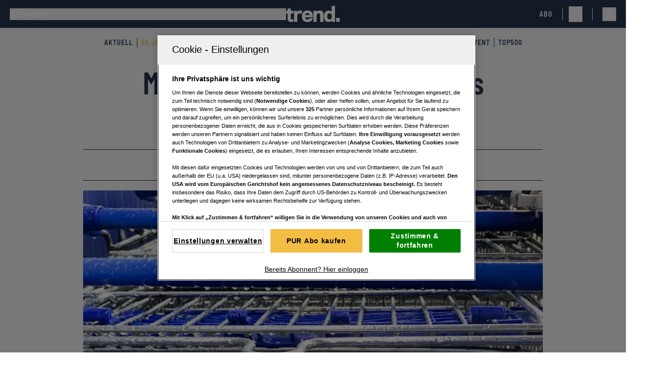

--- FILE ---
content_type: text/html; charset=utf-8
request_url: https://www.trend.at/unternehmensprofile/metro-ag
body_size: 31737
content:
<!DOCTYPE html><html lang="de" class="scroll-smooth text-black"><head><meta charSet="utf-8"/><meta name="viewport" content="width=device-width"/><title>METRO AG - Ein Weltkonzern aus Düsseldorf</title><meta name="description" content="Metro ist Deutschlands führendes Großhandelsunternehmen. Die Geschichte und Strategie hinter der METRO AG."/><meta name="twitter:url" content="/unternehmensprofile/metro-ag"/><meta name="twitter:title" content="Metro AG - Ein Weltkonzern aus Düsseldorf"/><meta name="twitter:description" content="Metro ist Deutschlands führendes Großhandelsunternehmen. Die Geschichte und Strategie hinter der METRO AG."/><meta name="news:title" content="METRO AG - Ein Weltkonzern aus Düsseldorf"/><meta property="og:type" content="website"/><meta property="og:title" content="Metro AG - Ein Weltkonzern aus Düsseldorf"/><meta property="og:description" content="Metro ist Deutschlands führendes Großhandelsunternehmen. Die Geschichte und Strategie hinter der METRO AG."/><meta property="og:site_name" content="trend.at"/><meta property="og:url" content="/unternehmensprofile/metro-ag"/><meta property="og:image" content="https://files.fairu.app/9a2f558c-2d8a-4dec-97de-22b7ceaa9ffb/metro.jpg?width=1200&amp;height=630&amp;format=jpg"/><meta name="robots" content="index,follow,max-image-preview:large"/><meta name="application-name" content="trend.at"/><meta name="apple-mobile-web-app-capable" content="yes"/><meta name="apple-mobile-web-app-status-bar-style" content="default"/><meta name="apple-mobile-web-app-title" content="trend.at"/><meta name="format-detection" content="telephone=no"/><meta name="mobile-web-app-capable" content="yes"/><meta name="theme-color" content="#24364B"/><meta name="facebook-domain-verification" content="0ippa5qoxbly9kx1vhztz5b5wbv00b"/><link rel="shortcut icon" type="image/x-icon" href="/favicons/Trend_favicon_32x32.png"/><link rel="manifest" href="/manifest.json"/><link rel="apple-touch-icon" href="/favicons/Trend_favicon_144x144.png"/><link rel="apple-touch-icon" sizes="76x76" href="/favicons/Trend_favicon_76x76.png"/><link rel="apple-touch-icon" sizes="120x120" href="/favicons/Trend_favicon_120x120.png"/><link rel="apple-touch-icon" sizes="152x152" href="/favicons/Trend_favicon_152x152.png"/><link rel="preconnect" href="https://mw.vgn.at"/><link rel="preconnect" href="https://imgproxy.vgn.at"/><link rel="preconnect" href="https://img.vgn.at"/><meta name="authors" content="trend."/><meta name="AssetId" content="743ad5ab-f01c-447c-a281-db5b5c77cbb7"/><meta property="article:published_time" content="2023-02-24 00:00:00"/><meta property="article:creation_time" content="2023-08-31 16:09:08"/><meta property="subRessort" content="Unternehmensprofile"/><meta property="hauptRessort" content="Business"/><link rel="preload" as="image" imageSrcSet="https://files.fairu.app/9a2f558c-2d8a-4dec-97de-22b7ceaa9ffb/metro.jpg?width=479&amp;height=269&amp;quality=75 479w, https://files.fairu.app/9a2f558c-2d8a-4dec-97de-22b7ceaa9ffb/metro.jpg?width=768&amp;height=432&amp;quality=75 768w, https://files.fairu.app/9a2f558c-2d8a-4dec-97de-22b7ceaa9ffb/metro.jpg?width=992&amp;height=558&amp;quality=75 992w, https://files.fairu.app/9a2f558c-2d8a-4dec-97de-22b7ceaa9ffb/metro.jpg?width=1280&amp;height=720&amp;quality=75 1280w, https://files.fairu.app/9a2f558c-2d8a-4dec-97de-22b7ceaa9ffb/metro.jpg?width=1920&amp;height=1080&amp;quality=75 1920w, https://files.fairu.app/9a2f558c-2d8a-4dec-97de-22b7ceaa9ffb/metro.jpg?width=2560&amp;height=1440&amp;quality=75 2560w" imageSizes="(min-width: 1020px) 820px, 100vw" fetchpriority="high"/><meta name="next-head-count" content="39"/><link rel="preload" href="/fonts/inter/inter-v12-latin-300-reduced.woff2" as="font" crossorigin="" type="font/woff2"/><link rel="preload" href="/fonts/inter/inter-v12-latin-regular-reduced.woff2" as="font" crossorigin="" type="font/woff2"/><link rel="preload" href="/fonts/inter/inter-v12-latin-500-reduced.woff2" as="font" crossorigin="" type="font/woff2"/><link rel="preload" href="/fonts/inter/inter-v12-latin-600-reduced.woff2" as="font" crossorigin="" type="font/woff2"/><link rel="preload" href="/fonts/barlow/barlow-condensed-v12-latin-600-reduced.woff2" as="font" crossorigin="" type="font/woff2"/><link rel="preload" href="/fonts/barlow/barlow-semi-condensed-v14-latin-600-reduced.woff2" as="font" crossorigin="" type="font/woff2"/><link data-next-font="size-adjust" rel="preconnect" href="/" crossorigin="anonymous"/><link rel="preload" href="/_next/static/css/6d3821bf2f2a5afb.css" as="style"/><link rel="stylesheet" href="/_next/static/css/6d3821bf2f2a5afb.css" data-n-g=""/><noscript data-n-css=""></noscript><script defer="" nomodule="" src="/_next/static/chunks/polyfills-42372ed130431b0a.js"></script><script defer="" src="/_next/static/chunks/5c0b189e-7c2178f630ab53de.js"></script><script defer="" src="/_next/static/chunks/4734-51f75ec180530473.js"></script><script defer="" src="/_next/static/chunks/7703-0c134c9926ede5aa.js"></script><script defer="" src="/_next/static/chunks/5704.b66200fc2ce2ec05.js"></script><script defer="" src="/_next/static/chunks/4741-3a9014cf504e4a7c.js"></script><script defer="" src="/_next/static/chunks/6417.f8a3caca5d42f6fb.js"></script><script defer="" src="/_next/static/chunks/5981.54aee01b7dde82a8.js"></script><script defer="" src="/_next/static/chunks/4299.3c2d7d15f5e8ecd8.js"></script><script src="/_next/static/chunks/webpack-b18e496dfc4df520.js" defer=""></script><script src="/_next/static/chunks/framework-945b357d4a851f4b.js" defer=""></script><script src="/_next/static/chunks/main-aa05e7ca1a0e4cf5.js" defer=""></script><script src="/_next/static/chunks/pages/_app-d20c71114cf3d7d6.js" defer=""></script><script src="/_next/static/chunks/9332-c2ce3def78ccfc70.js" defer=""></script><script src="/_next/static/chunks/3744-bff35fe9c4e35ffd.js" defer=""></script><script src="/_next/static/chunks/1664-097cf1773184f113.js" defer=""></script><script src="/_next/static/chunks/5675-f86bc7653bb384fe.js" defer=""></script><script src="/_next/static/chunks/9460-41d038ddd80312d4.js" defer=""></script><script src="/_next/static/chunks/9299-9e48eade0b8585b1.js" defer=""></script><script src="/_next/static/chunks/995-9eb42636f6c2ab19.js" defer=""></script><script src="/_next/static/chunks/4766-8c0e4cde6288b214.js" defer=""></script><script src="/_next/static/chunks/7124-22c3db7a7a8151fb.js" defer=""></script><script src="/_next/static/chunks/3280-4d37210def556bca.js" defer=""></script><script src="/_next/static/chunks/9843-22f114f04674a191.js" defer=""></script><script src="/_next/static/chunks/1897-696625ac160fabae.js" defer=""></script><script src="/_next/static/chunks/9059-004e95746a18669f.js" defer=""></script><script src="/_next/static/chunks/8276-57ed3b108d9b0ed8.js" defer=""></script><script src="/_next/static/chunks/pages/%5BdynamicValue%5D/%5Bslug%5D-14bda5e13cfe9589.js" defer=""></script><script src="/_next/static/jlWCpeftbobhCH6PhzKcl/_buildManifest.js" defer=""></script><script src="/_next/static/jlWCpeftbobhCH6PhzKcl/_ssgManifest.js" defer=""></script></head><body class="!overflow-x-hidden"><div id="__next"><script id="adDefend"></script><div role="presentation" class="fixed inset-0 z-20 pointer-events-none transition-opacity duration-300 opacity-0"><div role="status" class="place-items-center w-full h-full text-white bg-primary/80 min-h-0 grid"><svg class="origin-center animate-spin" width="24px" height="24px" viewBox="0 0 24 24" fill="none" xmlns="http://www.w3.org/2000/svg" data-testid="iconSpinner-01"><g><path d="M23 12C23 13.9561 22.4784 15.8768 21.4889 17.5642C20.4995 19.2516 19.078 20.6446 17.3709 21.5997C15.6638 22.5547 13.733 23.0374 11.7773 22.9977C9.82158 22.9581 7.91183 22.3978 6.24483 21.3743C4.57783 20.3509 3.21389 18.9015 2.29356 17.1754C1.37324 15.4494 0.929823 13.5091 1.00902 11.5546C1.08822 9.60015 1.68716 7.70214 2.74413 6.0562C3.80109 4.41026 5.27784 3.07594 7.02218 2.19076" stroke="currentColor" stroke-width="2"></path></g></svg></div></div><link rel="preconnect" href="https://cdn.cookielaw.org"/><link rel="preconnect" href="https://geolocation.onetrust.com"/><link rel="preconnect" href="https://data.trend.at/"/><noscript><iframe title="gtm-noscript" src="https://data.trend.at//ns.html?id=GTM-5SFHGX" height="0" width="0" style="display:none;visibility:hidden"></iframe></noscript><link rel="preconnect" href="https://imagesrv.adition.com"/><div class="bg-gray-light"><header class="top-0 inset-x-0 bg-primary max-w-screen sticky transition-all duration-100 z-30 pt-3 after:content[&#x27;&#x27;] after:block after:absolute after:bg-gradient-to-b after:mix-blend-darken after:from-black/10 after:to-black/0 after:top-full after:inset-x-0 after:h-3 md:pt-3"><div class="items-center justify-between px-3 pr-2 pb-3 md:px-5 grid grid-cols-[1fr,auto,1fr]"><div><div class="flex justify-start"><button class="flex items-center p-0 font-medium w-full h-full justify-start" aria-label="Menü"><svg width="24" height="11" class="w-6 h-6 text-white" viewBox="0 0 24 11" fill="currentColor" xmlns="http://www.w3.org/2000/svg"><path d="M0 0H24V1.375H0V0Z" fill="currentColor"></path><path d="M0 4.8125H24V6.1875H0V4.8125Z" fill="currentColor"></path><path d="M0 9.625H24V11H0V9.625Z" fill="currentColor"></path></svg><span class="text-white pl-3 uppercase text-sm hidden md:inline-block">Menü</span></button></div></div><a href="/" class="headerLogo" title=""><div class="relative w-full h-full overflow-hidden"><img alt="Trend Logo" draggable="false" loading="lazy" width="110" height="31" decoding="async" data-nimg="1" class="h-full object-contain" style="color:transparent;scale:1;object-position:50% 50%;transform-origin:50% 50%;background-size:cover;background-position:50% 50%;background-repeat:no-repeat;background-image:url(&quot;[data-uri]&quot;)" srcSet="/assets/logos/trend-logo-w.svg?w=128&amp;q=90 1x, /assets/logos/trend-logo-w.svg?w=256&amp;q=90 2x" src="/assets/logos/trend-logo-w.svg?w=256&amp;q=90"/></div></a><div class="flex w-full items-center justify-end"><a href="https://aboshop.trend.at/" class="text-white uppercase text-sm font-special-alternative font-medium tracking-[1px] headerAbo" title="Link zum Aboshop">Abo</a><div class="ml-5 mr-3 hidden h-6 w-px bg-white md:block"></div><div class="hidden justify-end md:flex"><button class="flex h-8 items-center justify-center p-2 pr-0" aria-label="Suche"><svg width="20" height="21" viewBox="0 0 20 21" fill="none" xmlns="http://www.w3.org/2000/svg" class="w-5 h-5 text-white" data-testid="search-icon"><g><path d="M7.23999 14.9C3.35999 14.9 0.23999 11.78 0.23999 7.93998C0.23999 4.09998 3.35999 0.97998 7.19999 0.97998C11.04 0.97998 14.16 4.09998 14.16 7.93998C14.2 11.78 11.08 14.9 7.23999 14.9ZM7.23999 2.49998C4.23999 2.49998 1.79999 4.93998 1.79999 7.93998C1.79999 10.94 4.23999 13.38 7.23999 13.38C10.24 13.38 12.64 10.9 12.64 7.93998C12.64 4.97998 10.2 2.49998 7.23999 2.49998Z" fill="currentColor"></path><path d="M18.84 20.2999C18.64 20.2999 18.44 20.2199 18.28 20.0599L11.04 12.8599C10.72 12.5399 10.72 12.0599 11.04 11.7799C11.36 11.4999 11.84 11.4599 12.12 11.7799L19.36 19.0199C19.68 19.3399 19.68 19.8199 19.36 20.0999C19.24 20.2199 19.04 20.2999 18.84 20.2999Z" fill="currentColor"></path></g></svg></button></div><div class="ml-2 h-6 w-px bg-white md:ml-5 md:block"></div><div class="group relative inline-block outline-none"><button type="button" aria-haspopup="menu" aria-label="Anmelde-Menü öffnen" id="profile-menu-button" class="ml-2 md:ml-5"><svg class="flex-shrink-0 inline-block w-7 h-7 text-white" width="24" height="24" viewBox="0 0 24 24" fill="none" xmlns="http://www.w3.org/2000/svg"><circle cx="12" cy="9" r="3" stroke="currentColor" stroke-width="1.5"></circle><path d="M17.9691 20C17.81 17.1085 16.9247 15 11.9999 15C7.07521 15 6.18991 17.1085 6.03076 20" stroke="currentColor" stroke-width="1.5" stroke-linecap="round"></path></svg></button><div tabindex="0" class="invisible absolute bottom-auto end-0 top-full z-10 origin-top scale-95 opacity-0 transition duration-100 ease-out group-hover:visible group-hover:scale-100 group-hover:opacity-100"><div class="border border-gray/10 bg-primary-muted/70 p-5 backdrop-blur-sm"><svg class="origin-center animate-spin mx-auto text-white" width="24px" height="24px" viewBox="0 0 24 24" fill="none" xmlns="http://www.w3.org/2000/svg" data-testid="iconSpinner-01"><g><path d="M23 12C23 13.9561 22.4784 15.8768 21.4889 17.5642C20.4995 19.2516 19.078 20.6446 17.3709 21.5997C15.6638 22.5547 13.733 23.0374 11.7773 22.9977C9.82158 22.9581 7.91183 22.3978 6.24483 21.3743C4.57783 20.3509 3.21389 18.9015 2.29356 17.1754C1.37324 15.4494 0.929823 13.5091 1.00902 11.5546C1.08822 9.60015 1.68716 7.70214 2.74413 6.0562C3.80109 4.41026 5.27784 3.07594 7.02218 2.19076" stroke="currentColor" stroke-width="2"></path></g></svg></div></div></div></div></div><div class="w-full bg-none hidden" aria-hidden="true"><div class="h-1 bg-secondary" style="width:0%"></div></div></header><div class="md:pt-3 bg-gray-light text-primary relative z-20 overflow-x-scroll lg:overflow-visible"><nav class="w-full flex flex-nowrap justify-start items-center m-auto flex-shrink-0 relative border-inner gap-4 py-2 overflow-x-auto scrollbar-hidden sm:overflow-visible" aria-label="Navigation"><ul class="m-auto flex flex-shrink-0 justify-center items-center"><li class="select-none text-gray bg-transparent p-0 shadow-none font-special-alternative text-sm uppercase transition-colors tracking-[1px] group h-auto border-r border-primary last:border-none px-2 headerNavigation"><a href="/aktuell" target="" rel="" class="text-primary group-hover:text-secondary [&amp;[href*=&quot;55-jahre-trend&quot;]]:text-secondary" title="">Aktuell</a></li><li class="select-none text-gray bg-transparent p-0 shadow-none font-special-alternative text-sm uppercase transition-colors tracking-[1px] group h-auto border-r border-primary last:border-none px-2 headerNavigation"><a href="/55-jahre-trend" target="" rel="" class="text-primary group-hover:text-secondary [&amp;[href*=&quot;55-jahre-trend&quot;]]:text-secondary" title="">55 Jahre trend</a></li><li class="select-none text-gray bg-transparent p-0 shadow-none font-special-alternative text-sm uppercase transition-colors tracking-[1px] group h-auto border-r border-primary last:border-none px-2 headerNavigation"><a href="/unternehmen" target="" rel="" class="text-primary group-hover:text-secondary [&amp;[href*=&quot;55-jahre-trend&quot;]]:text-secondary" title="">Unternehmen</a></li><li class="select-none text-gray bg-transparent p-0 shadow-none font-special-alternative text-sm uppercase transition-colors tracking-[1px] group h-auto border-r border-primary last:border-none px-2 headerNavigation"><a href="/finanzen" target="" rel="" class="text-primary group-hover:text-secondary [&amp;[href*=&quot;55-jahre-trend&quot;]]:text-secondary" title="">Finanzen</a></li><li class="select-none text-gray bg-transparent p-0 shadow-none font-special-alternative text-sm uppercase transition-colors tracking-[1px] group h-auto border-r border-primary last:border-none px-2 headerNavigation"><a href="/lifestyle" target="" rel="" class="text-primary group-hover:text-secondary [&amp;[href*=&quot;55-jahre-trend&quot;]]:text-secondary" title="">Lifestyle</a></li><li class="select-none text-gray bg-transparent p-0 shadow-none font-special-alternative text-sm uppercase transition-colors tracking-[1px] group h-auto border-r border-primary last:border-none px-2 headerNavigation"><a href="/rankings" target="" rel="" class="text-primary group-hover:text-secondary [&amp;[href*=&quot;55-jahre-trend&quot;]]:text-secondary" title="">Rankings</a></li><li class="select-none text-gray bg-transparent p-0 shadow-none font-special-alternative text-sm uppercase transition-colors tracking-[1px] group h-auto border-r border-primary last:border-none px-2 headerNavigation"><a href="/community" target="" rel="" class="text-primary group-hover:text-secondary [&amp;[href*=&quot;55-jahre-trend&quot;]]:text-secondary" title="">Communities</a></li><li class="select-none text-gray bg-transparent p-0 shadow-none font-special-alternative text-sm uppercase transition-colors tracking-[1px] group h-auto border-r border-primary last:border-none px-2 headerNavigation"><a href="/themenspecials" target="" rel="" class="text-primary group-hover:text-secondary [&amp;[href*=&quot;55-jahre-trend&quot;]]:text-secondary" title="">Specials</a></li><li class="select-none text-gray bg-transparent p-0 shadow-none font-special-alternative text-sm uppercase transition-colors tracking-[1px] group h-auto border-r border-primary last:border-none px-2 headerNavigation"><a href="/event" target="" rel="" class="text-primary group-hover:text-secondary [&amp;[href*=&quot;55-jahre-trend&quot;]]:text-secondary" title="">Event</a></li><li class="select-none text-gray bg-transparent p-0 shadow-none font-special-alternative text-sm uppercase transition-colors tracking-[1px] group h-auto border-r border-primary last:border-none px-2 headerNavigation"><a href="/top500" target="" rel="" class="text-primary group-hover:text-secondary [&amp;[href*=&quot;55-jahre-trend&quot;]]:text-secondary" title="">Top500</a></li></ul></nav></div><style>
          #BSB:not(.ad-yoc) div, #BSB:not(.ad-yoc) div iframe {
            max-width: 100% !important;
            z-index: 0 !important;
          }
          #BSB:empty {
            margin: 0;
            padding: 0;
          }
        </style><section class="m-auto w-[960px] 2xl:grid p-5 md:p-0 hidden overflow-hidden place-items-center items-start 2xl:h-[100px] mt-5 relative text-center text-white" id="BSB" title="Werbeplatz BSB"><section class="pointer-events-none absolute top-[-300px] h-[400px] w-full lg:top-[-700px] lg:h-[1000px]" id="adition-tag-trigger-BSB" title="Werbeplatz-Trigger BSB"></section><div class="hidden size-full only-of-type:block"></div></section><div class="mt-7 pb-4"><link rel="preconnect" href="https://script-at.iocnt.net"/><link rel="preconnect" href="https://data-1f00ebbd99.trend.at"/><link rel="preload" href="https://data-1f00ebbd99.trend.at/iomm/latest/manager/base/es6/bundle.js" as="script" id="IOMmBundle" crossorigin=""/><link rel="preload" href="https://data-1f00ebbd99.trend.at/iomm/latest/bootstrap/loader.js" as="script" crossorigin=""/><div class="lg:grid lg:grid-cols-[1fr,minmax(auto,940px),1fr]"><div class="relative flex w-full"><style>
          #Left1:not(.ad-yoc) div, #Left1:not(.ad-yoc) div iframe {
            position: relative !important;
            z-index: 0 !important;
          }
          #Left1:empty {
            margin: 0;
            padding: 0;
          }
        </style><section class="hidden 2xl:block sticky -mt-32 m-2.5 top-24 max-w-[300px] h-fit ml-auto relative text-center text-white" id="Left1" title="Werbeplatz Left1"><section class="pointer-events-none absolute top-[-300px] h-[400px] w-full lg:top-[-700px] lg:h-[1000px]" id="adition-tag-trigger-Left1" title="Werbeplatz-Trigger Left1"></section><div class="hidden size-full only-of-type:block"></div></section></div><main class="relative w-full min-w-0 max-w-content-default"><div class="relative mb-5 grid w-full min-w-full gap-8 text-center"><h1 class="heading-1 text-balance padding-x-default word-break">METRO AG - Ein Weltkonzern aus Düsseldorf</h1><div class="justify-center gap-x-10 gap-y-4 border-primary border-y text-black min-h-16 py-3.5 px-5 items-center content-center flex flex-wrap"><div class="flex gap-2 items-center"><div class="grid md:flex gap-x-2 items-center content-center justify-center"><div class="label-sm md:leading-7 text-primary">Subressort</div><div class="flex gap-1 items-center justify-center"><a href="/unternehmensprofile" class="" title=""><span class="body-sm md:leading-7">Unternehmensprofile</span></a></div></div></div><div class="flex gap-2 items-center"><div class="grid md:flex gap-x-2 items-center content-center justify-center"><div class="label-sm md:leading-7 text-primary">Aktualisiert</div><div class="flex gap-1 items-center justify-center"><div class=""><time dateTime="2023-02-24T00:02" class="body-sm md:leading-7">24.02.2023</time></div></div></div></div><div class="flex gap-2 items-center"><div class="grid md:flex gap-x-2 items-center content-center justify-center"><div class="label-sm md:leading-7 text-primary">Lesezeit</div><div class="flex gap-1 items-center justify-center"><svg class="hidden md:block" width="16" height="16" viewBox="0 0 17 17" fill="none" xmlns="http://www.w3.org/2000/svg"><path d="M15.1667 8.49992C15.1667 12.1799 12.18 15.1666 8.49999 15.1666C4.81999 15.1666 1.83333 12.1799 1.83333 8.49992C1.83333 4.81992 4.81999 1.83325 8.49999 1.83325C12.18 1.83325 15.1667 4.81992 15.1667 8.49992Z" stroke="#F1F1F1" stroke-linecap="round" stroke-linejoin="round"></path><path d="M10.9733 10.6199L8.90666 9.38659C8.54666 9.17326 8.25333 8.65992 8.25333 8.23992V5.50659" stroke="#F1F1F1" stroke-linecap="round" stroke-linejoin="round"></path></svg><div class=""><span class="body-sm md:leading-7">5 min</span></div></div></div></div></div></div><article class="w-full min-w-full text-pretty bg-white"><figure class="aspect-video w-full" aria-labelledby="cover-image-label"><figure role="group" class="relative object-cover w-full h-full"><div class=""><div class="relative"><div class="relative w-full h-full overflow-hidden"><img alt="Metro Einkaufswägen" title="&amp;copy; Elke Mayr" draggable="false" fetchpriority="high" width="2560" height="1440" decoding="async" data-nimg="1" class="h-full object-contain cursor-pointer" style="color:transparent;scale:1;object-position:50% 50%;transform-origin:50% 50%;object-fit:cover;background-size:cover;background-position:50% 50%;background-repeat:no-repeat;background-image:url(&quot;[data-uri]&quot;)" sizes="(min-width: 1020px) 820px, 100vw" srcSet="https://files.fairu.app/9a2f558c-2d8a-4dec-97de-22b7ceaa9ffb/metro.jpg?width=479&amp;height=269&amp;quality=75 479w, https://files.fairu.app/9a2f558c-2d8a-4dec-97de-22b7ceaa9ffb/metro.jpg?width=768&amp;height=432&amp;quality=75 768w, https://files.fairu.app/9a2f558c-2d8a-4dec-97de-22b7ceaa9ffb/metro.jpg?width=992&amp;height=558&amp;quality=75 992w, https://files.fairu.app/9a2f558c-2d8a-4dec-97de-22b7ceaa9ffb/metro.jpg?width=1280&amp;height=720&amp;quality=75 1280w, https://files.fairu.app/9a2f558c-2d8a-4dec-97de-22b7ceaa9ffb/metro.jpg?width=1920&amp;height=1080&amp;quality=75 1920w, https://files.fairu.app/9a2f558c-2d8a-4dec-97de-22b7ceaa9ffb/metro.jpg?width=2560&amp;height=1440&amp;quality=75 2560w" src="https://files.fairu.app/9a2f558c-2d8a-4dec-97de-22b7ceaa9ffb/metro.jpg?width=2560&amp;height=1440&amp;quality=75"/></div></div><figcaption class="prose w-full px-3 py-2 max-w-full"><span class=""> © <span>Elke Mayr</span></span></figcaption></div></figure></figure><section class="relative grid w-full gap-12 bg-white pt-6 pb-12"><div class="article-padding-default grid gap-y-3"><div id="cover-image-label" class="-mt-3 text-right text-gray-medium"><span class="prose-mobile-sm inline md:prose-sm [&amp;&gt;p]:inline">Metro Einkaufswägen</span><span class="prose-mobile-sm mx-1 md:prose-sm">©</span><span class="prose-mobile-sm inline md:prose-sm [&amp;&gt;p]:inline">Elke Mayr</span></div><ol vocab="https://schema.org/" typeof="BreadcrumbList" class="flex flex-wrap items-center gap-2 pb-3 border-b border-gray/60" aria-label="Breadcrumbs"><li class="flex flex-wrap items-center gap-2" property="itemListElement" typeof="ListItem"><a property="item" typeof="WebPage" href="/" class="label-sm text-gray-medium" title=""><span property="name">home</span></a><meta property="position" content="1"/><svg width="24" height="14" class="w-5.5 h-3 opacity-50" viewBox="0 0 24 14" fill="none" xmlns="http://www.w3.org/2000/svg"><path stroke-width="0.25" d="M23.2941 7.00005L17.6469 13.2223L17.104 12.6241L21.8236 7.42395H0.705933V6.57785H21.8243L17.104 1.37603L17.6469 0.777832L23.2941 7.00005Z" fill="currentColor"></path></svg></li><li class="flex flex-wrap items-center gap-2" property="itemListElement" typeof="ListItem"><a property="item" typeof="WebPage" href="/business" class="label-sm text-gray-medium" title=""><span property="name">Business</span></a><meta property="position" content="2"/><svg width="24" height="14" class="w-5.5 h-3 opacity-50" viewBox="0 0 24 14" fill="none" xmlns="http://www.w3.org/2000/svg"><path stroke-width="0.25" d="M23.2941 7.00005L17.6469 13.2223L17.104 12.6241L21.8236 7.42395H0.705933V6.57785H21.8243L17.104 1.37603L17.6469 0.777832L23.2941 7.00005Z" fill="currentColor"></path></svg></li><li class="flex flex-wrap items-center gap-2" property="itemListElement" typeof="ListItem"><a property="item" typeof="WebPage" href="/unternehmensprofile" class="label-sm text-gray-dark" title=""><span property="name">Unternehmensprofile</span></a><meta property="position" content="3"/></li></ol></div><div class="article-padding-default prose-article-mobile-xl w-full md:prose-article-xl"><p>Metro ist Deutschlands führendes Großhandelsunternehmen. Die Geschichte und Strategie hinter der METRO AG.</p></div><div class="gap-default article-padding-default flex w-full items-start justify-between border-y border-gray-light py-2 md:items-center"><div class="gap-default flex items-center"><p class="label-sm pt-1.5 md:pt-0">von</p><div class="gap-default flex flex-col justify-start md:flex-row md:flex-wrap"><a href="/autoren/red" rel="author" class="relative gap-1 md:gap-1.5 items-center group cursor-pointer inline-grid grid-cols-[auto,auto]" title=""><div class="overflow-hidden relative h-6 w-6 md:w-10 md:h-10 rounded-full border border-gray-light grid items-end group-hover:border-secondary transition-colors duration-200"><div class="relative w-full h-full overflow-hidden"><img alt="Bild von trend." draggable="false" loading="lazy" decoding="async" data-nimg="fill" class="object-cover w-full h-full" style="position:absolute;height:100%;width:100%;left:0;top:0;right:0;bottom:0;object-fit:cover;object-position:50% 50%;color:transparent;scale:1;transform-origin:50% 50%;background-size:cover;background-position:50% 50%;background-repeat:no-repeat;background-image:url(&quot;[data-uri]&quot;)" sizes="128px" srcSet="https://files.fairu.app/9e1f5beb-cbc9-499e-8ca5-61d4826a482d/design-ohne-titel%281%29.png?width=16&amp;quality=90 16w, https://files.fairu.app/9e1f5beb-cbc9-499e-8ca5-61d4826a482d/design-ohne-titel%281%29.png?width=32&amp;quality=90 32w, https://files.fairu.app/9e1f5beb-cbc9-499e-8ca5-61d4826a482d/design-ohne-titel%281%29.png?width=48&amp;quality=90 48w, https://files.fairu.app/9e1f5beb-cbc9-499e-8ca5-61d4826a482d/design-ohne-titel%281%29.png?width=64&amp;quality=90 64w, https://files.fairu.app/9e1f5beb-cbc9-499e-8ca5-61d4826a482d/design-ohne-titel%281%29.png?width=96&amp;quality=90 96w, https://files.fairu.app/9e1f5beb-cbc9-499e-8ca5-61d4826a482d/design-ohne-titel%281%29.png?width=128&amp;quality=90 128w, https://files.fairu.app/9e1f5beb-cbc9-499e-8ca5-61d4826a482d/design-ohne-titel%281%29.png?width=256&amp;quality=90 256w, https://files.fairu.app/9e1f5beb-cbc9-499e-8ca5-61d4826a482d/design-ohne-titel%281%29.png?width=384&amp;quality=90 384w, https://files.fairu.app/9e1f5beb-cbc9-499e-8ca5-61d4826a482d/design-ohne-titel%281%29.png?width=479&amp;quality=90 479w, https://files.fairu.app/9e1f5beb-cbc9-499e-8ca5-61d4826a482d/design-ohne-titel%281%29.png?width=768&amp;quality=90 768w, https://files.fairu.app/9e1f5beb-cbc9-499e-8ca5-61d4826a482d/design-ohne-titel%281%29.png?width=992&amp;quality=90 992w, https://files.fairu.app/9e1f5beb-cbc9-499e-8ca5-61d4826a482d/design-ohne-titel%281%29.png?width=1280&amp;quality=90 1280w, https://files.fairu.app/9e1f5beb-cbc9-499e-8ca5-61d4826a482d/design-ohne-titel%281%29.png?width=1920&amp;quality=90 1920w, https://files.fairu.app/9e1f5beb-cbc9-499e-8ca5-61d4826a482d/design-ohne-titel%281%29.png?width=2560&amp;quality=90 2560w" src="https://files.fairu.app/9e1f5beb-cbc9-499e-8ca5-61d4826a482d/design-ohne-titel%281%29.png?width=2560&amp;quality=90"/></div></div><div class=""><div class=""><p class="body-base group-hover:text-secondary transition-colors duration-200">trend.</p></div></div></a></div></div><button class="inline-flex p-3 gap-1.5 label-sm transition-colors duration-200 items-center justify-center disabled:bg-secondary-muted disabled:text-black disabled:border-gray/60 disabled:hover:border-gray/60 hover:bg-secondary-dark bg-secondary px-3 pr-4 py-2"><span class="mr-2 hidden text-white md:block">Teilen</span><svg class="-m-2 w-4 fill-white text-white" width="20" height="17" viewBox="0 0 20 17" xmlns="http://www.w3.org/2000/svg"><path d="M18.5657 8.22765L12.0629 1.72437V5.61322C4.45714 6.85767 1.80796 12.8725 1.43408 15.7244C6.41188 11.1614 10.594 10.7696 12.0629 11.1441V14.9898L18.5657 8.22765Z" stroke="currentColor" stroke-width="1.5" stroke-linejoin="round"></path></svg></button></div><div class="grid gap-12"><div class="min-w-0 scroll-mt-24" id="0"><div class="scroll-mt-24"><div class="article-padding-default" style="height:auto"><div><div class="w-full m-auto border-b border-gray-light"><div class="w-full" id="react-collapsed-toggle-:R1k359ne6:" aria-controls="react-collapsed-panel-:R1k359ne6:" aria-expanded="true" type="button" role="presentation" tabindex="0"><span class="flex px-4 py-2.5 label-lg !mb-0">Inhalt</span></div><div id="react-collapsed-panel-:R1k359ne6:" aria-hidden="false" aria-labelledby="react-collapsed-toggle-:R1k359ne6:" role="region" style="box-sizing:border-box"><ul aria-label="Inhaltsverzeichnis" class="border-none" role="menu"><li class="border-t border-gray-light m-auto body-base" role="menuitem"><span class="m-auto flex w-full cursor-pointer" id="react-collapsed-toggle-:R1lk359ne6:" aria-controls="react-collapsed-panel-:R1lk359ne6:" aria-expanded="false" type="button" role="group" tabindex="0"><a href="#facts-metro-ag" class="h-full my-auto px-4 py-2" title="">FACTS: METRO AG</a></span><div id="react-collapsed-panel-:R1lk359ne6:" aria-hidden="true" aria-labelledby="react-collapsed-toggle-:R1lk359ne6:" role="region" style="box-sizing:border-box;display:none;height:0px;overflow:hidden"></div></li><li class="border-t border-gray-light m-auto body-base" role="menuitem"><span class="m-auto flex w-full cursor-pointer" id="react-collapsed-toggle-:R2lk359ne6:" aria-controls="react-collapsed-panel-:R2lk359ne6:" aria-expanded="false" type="button" role="group" tabindex="0"><a href="#gruendungmetro" class="h-full my-auto px-4 py-2" title="">Gründungsgeschichte</a></span><div id="react-collapsed-panel-:R2lk359ne6:" aria-hidden="true" aria-labelledby="react-collapsed-toggle-:R2lk359ne6:" role="region" style="box-sizing:border-box;display:none;height:0px;overflow:hidden"></div></li><li class="border-t border-gray-light m-auto body-base" role="menuitem"><span class="m-auto flex w-full cursor-pointer" id="react-collapsed-toggle-:R3lk359ne6:" aria-controls="react-collapsed-panel-:R3lk359ne6:" aria-expanded="false" type="button" role="group" tabindex="0"><a href="#namemetro" class="h-full my-auto px-4 py-2" title="">Woher stammt der Name METRO?</a></span><div id="react-collapsed-panel-:R3lk359ne6:" aria-hidden="true" aria-labelledby="react-collapsed-toggle-:R3lk359ne6:" role="region" style="box-sizing:border-box;display:none;height:0px;overflow:hidden"></div></li><li class="border-t border-gray-light m-auto body-base" role="menuitem"><span class="m-auto flex w-full cursor-pointer" id="react-collapsed-toggle-:R4lk359ne6:" aria-controls="react-collapsed-panel-:R4lk359ne6:" aria-expanded="false" type="button" role="group" tabindex="0"><a href="#maerktemetro" class="h-full my-auto px-4 py-2" title="">Märkte von METRO</a></span><div id="react-collapsed-panel-:R4lk359ne6:" aria-hidden="true" aria-labelledby="react-collapsed-toggle-:R4lk359ne6:" role="region" style="box-sizing:border-box;display:none;height:0px;overflow:hidden"></div></li><li class="border-t border-gray-light m-auto body-base" role="menuitem"><span class="m-auto flex w-full cursor-pointer" id="react-collapsed-toggle-:R5lk359ne6:" aria-controls="react-collapsed-panel-:R5lk359ne6:" aria-expanded="false" type="button" role="group" tabindex="0"><a href="#metrooesterreich" class="h-full my-auto px-4 py-2" title="">METRO in Österreich</a></span><div id="react-collapsed-panel-:R5lk359ne6:" aria-hidden="true" aria-labelledby="react-collapsed-toggle-:R5lk359ne6:" role="region" style="box-sizing:border-box;display:none;height:0px;overflow:hidden"></div></li><li class="border-t border-gray-light m-auto body-base" role="menuitem"><span class="m-auto flex w-full cursor-pointer" id="react-collapsed-toggle-:R6lk359ne6:" aria-controls="react-collapsed-panel-:R6lk359ne6:" aria-expanded="false" type="button" role="group" tabindex="0"><a href="#metroumsatz" class="h-full my-auto px-4 py-2" title="">METRO AG Umsatz</a></span><div id="react-collapsed-panel-:R6lk359ne6:" aria-hidden="true" aria-labelledby="react-collapsed-toggle-:R6lk359ne6:" role="region" style="box-sizing:border-box;display:none;height:0px;overflow:hidden"></div></li><li class="border-t border-gray-light m-auto body-base" role="menuitem"><span class="m-auto flex w-full cursor-pointer" id="react-collapsed-toggle-:R7lk359ne6:" aria-controls="react-collapsed-panel-:R7lk359ne6:" aria-expanded="false" type="button" role="group" tabindex="0"><a href="#ziele-und-strategien-der-metro-ag" class="h-full my-auto px-4 py-2" title="">Ziele und Strategien der METRO AG</a></span><div id="react-collapsed-panel-:R7lk359ne6:" aria-hidden="true" aria-labelledby="react-collapsed-toggle-:R7lk359ne6:" role="region" style="box-sizing:border-box;display:none;height:0px;overflow:hidden"></div></li><li class="border-t border-gray-light m-auto body-base" role="menuitem"><span class="m-auto flex w-full cursor-pointer" id="react-collapsed-toggle-:R8lk359ne6:" aria-controls="react-collapsed-panel-:R8lk359ne6:" aria-expanded="false" type="button" role="group" tabindex="0"><a href="#metroweb" class="h-full my-auto px-4 py-2" title="">Das Unternehmen im Web</a></span><div id="react-collapsed-panel-:R8lk359ne6:" aria-hidden="true" aria-labelledby="react-collapsed-toggle-:R8lk359ne6:" role="region" style="box-sizing:border-box;display:none;height:0px;overflow:hidden"></div></li></ul></div></div></div></div></div></div><style>
          #mma_1_cad_1_header_mobile_loop:not(.ad-yoc) div, #mma_1_cad_1_header_mobile_loop:not(.ad-yoc) div iframe {
            max-width: 100% !important;
            z-index: 0 !important;
          }
          #mma_1_cad_1_header_mobile_loop:empty {
            margin: 0;
            padding: 0;
          }
        </style><section class="grid lg:hidden px-5 pb-5 place-items-center overflow-hidden relative text-center text-white" id="mma_1_cad_1_header_mobile_loop" title="Werbeplatz mma_1_cad_1_header_mobile_loop"><section class="pointer-events-none absolute top-[-300px] h-[400px] w-full lg:top-[-700px] lg:h-[1000px]" id="adition-tag-trigger-mma_1_cad_1_header_mobile_loop" title="Werbeplatz-Trigger mma_1_cad_1_header_mobile_loop"></section><div class="hidden size-full only-of-type:block"></div></section><style>
          #Cad1_loop:not(.ad-yoc) div, #Cad1_loop:not(.ad-yoc) div iframe {
            max-width: 100% !important;
            z-index: 0 !important;
          }
          #Cad1_loop:empty {
            margin: 0;
            padding: 0;
          }
        </style><section class="hidden lg:grid px-5 pb-5 place-items-center overflow-hidden md:max-w-[400px] m-auto relative text-center text-white" id="Cad1_loop" title="Werbeplatz Cad1_loop"><section class="pointer-events-none absolute top-[-300px] h-[400px] w-full lg:top-[-700px] lg:h-[1000px]" id="adition-tag-trigger-Cad1_loop" title="Werbeplatz-Trigger Cad1_loop"></section><div class="hidden size-full only-of-type:block"></div></section><div class="min-w-0 scroll-mt-24" id="facts-metro-ag"><div class="scroll-mt-24"><h2 class="heading-2 article-padding-default">FACTS: METRO AG</h2><div class="article-padding-default" style="height:auto"><div><div class="prose prose-article-mobile-lg md:prose-article-lg"><ul><li><p><strong>Name:</strong>Metro AG</p></li><li><p><strong>Gegründet:</strong>Metro AG in der heutigen Form entstand 2017</p></li><li><p><strong>Firmensitz:</strong> Düsseldorf, Deutschland</p></li><li><p><strong>Mitarbeiterzahl (2021/22):</strong> weltweit 93.203</p></li><li><p><strong>Filialnetz:</strong> 34.000 Filialen weltweit</p></li><li><p><strong>Tätigkeiten:</strong> Handel</p></li><li><p><strong>Umsatz (2021):</strong> 24.765 Millionen Euro</p></li><li><p><strong>CEO: </strong>Dr. Steffen Greubel</p></li><li><p><strong>Management: </strong>Finanzvorstand: Christian Baier, Chief Operating Officer: Rafael Gasset, Personal-Vorständin und Arbeitsdirektion: Christiane Giesen, Chief Customer and Merchandise Officer: Claude Sarrailh</p></li><li><p><strong>Börsenkennzahl (ISIN): </strong><a target="_blank" href="http://www.bankdirekt.at/de/wertpapierinformationen.html#/details?isin=DE000BFB0019?utm_source=investorschallenge&utm_medium=DE000BFB0019&utm_campaign=Direktlink" title="Kurs und Wertpapierdaten anzeigen">DE000BFB0019</a>, <a target="_blank" href="http://www.bankdirekt.at/de/wertpapierinformationen.html#/details?isin=DE0007257503?utm_source=investorschallenge&utm_medium=DE0007257503&utm_campaign=Direktlink" title="Kurs und Wertpapierdaten anzeigen">DE0007257503</a></p></li></ul></div></div></div></div></div><div class="min-w-0 scroll-mt-24" id="2"><div class="scroll-mt-24"><div class="article-padding-default" style="height:auto"><div><div class="prose prose-article-mobile-lg md:prose-article-lg"></div></div></div></div></div><div class="min-w-0 scroll-mt-24" id="gruendungmetro"><div class="scroll-mt-24" id="gruendungmetro"><h2 class="heading-2 article-padding-default">Gründungsgeschichte</h2><div class="article-padding-default" style="height:auto"><div><div class="prose prose-article-mobile-lg md:prose-article-lg"><p>Die Ursprünge der Metro AG liegen im <strong>Oktober 1964</strong>. Mit der Eröffnung des ersten Metro-Großmarkts in Mülheim an der Ruhr. Hinter der Idee steckten die Brüder Wilhelm Schmidt-Ruthenbeck und Erwin Schmidt gemeinsam mit der Schell-Familie.</p><p>Das Konzept des Großmarktes: <strong>Cash & Carry</strong>, quasi ein Selbstbedienungs-Großmarkt. Gewerbliche Kunden konnten ihre Ware gebündelt unter einem Dach selbst zusammenstellen, bar bezahlen und sofort mitnehmen. Ein System, das sich in den USA bereits bewährt hatte, in Europa bzw. Deutschland jedoch revolutionär erschien.</p><p>Das Geschäftsmodell hatte Erfolg. Metro expandierte - <strong>1984</strong> betreibt Metro Cash & Carry über 100 Märkte in ganz Europa.<br>1996 wurde der chinesische Markt erschlossen. Im selben Jahr wurde die <strong>Metro Group</strong> gegründet, in der Metro Cash & Carry die größte Vertriebslinie darstellte.</p><p>Die "<strong>Metro AG</strong>", in der heutigen Form, ist historisch gesehen recht jung.<br>Sie entstand im Rahmen der im <strong>Juli 2017</strong> erfolgten Aufspaltung der Metro in die Sparten Elektronik (<strong>Media Markt und Saturn – heute Ceconomy AG</strong>) und Lebensmittel (<strong>Real und Metro C&C</strong>).</p><p>Im September <strong>2018</strong> gab Metro bekannt, die Supermarktkette Real verkaufen zu wollen, woraus die heutige rein auf den Multichannel-Großhandel fokussierte Metro (mit der Konzernmutter Metro AG) entstand.</p></div></div></div></div></div><div class="min-w-0 scroll-mt-24" id="4"><div class="scroll-mt-24"><div class="article-padding-default" style="height:auto"><div><div class="relative"><figure role="group" class="h-full w-full bg-white shadow-small"><div class="h-full w-full aspect-video relative"></div><figcaption class="text-black font-default font-medium text-xs leading-relaxed flex flex-col lg:flex-row flex-wrap w-full p-2"><span class="lg:pr-2 [&amp;&gt;p]:inline"><p>Here we go! Vorstand der METRO AG</p></span></figcaption></figure></div></div></div></div></div><div class="min-w-0 scroll-mt-24" id="namemetro"><div class="scroll-mt-24" id="namemetro"><h2 class="heading-2 article-padding-default">Woher stammt der Name METRO?</h2><div class="article-padding-default" style="height:auto"><div><div class="prose prose-article-mobile-lg md:prose-article-lg"><p>Wilhelm Schmidt-Ruthenbeck gilt als Namensgeber. Dabei soll sich Metro auf "Metropole" beziehen. Welchen Wert dieser Markenname haben könnte, erkannte Schmidt-Ruthenbeck schon früh. Er ließ sich die Namensrechte umgehend schützen.</p><p>Der Name ist durchaus beliebt. So berichtete <a target="_blank" href="https://www.theverge.com/2012/8/2/3215039/microsoft-metro-name-dispute-developers">"The Verge"</a> im Jahr 2012, dass Microsoft seine Entwickler angewiesen haben sollte, das Wort "Metro" in ihren Anwendungen nicht mehr zu verwenden. In dem Artikel heißt es, dass die deutsche Metro AG die Rechte an jenem Namen beansprucht haben sollte. Ein Statement seitens der Metro AG gab es damals nicht - "Wir kommentieren Gerüchte nicht", hieß es damals.</p></div></div></div></div></div><style>
          #Cad1_loop0-:not(.ad-yoc) div, #Cad1_loop0-:not(.ad-yoc) div iframe {
            max-width: 100% !important;
            z-index: 0 !important;
          }
          #Cad1_loop0-:empty {
            margin: 0;
            padding: 0;
          }
        </style><section class=" hidden md:grid place-items-center relative text-center text-white" id="Cad1_loop0-" title="Werbeplatz Cad1_loop0-"><section class="pointer-events-none absolute top-[-300px] h-[400px] w-full lg:top-[-700px] lg:h-[1000px]" id="adition-tag-trigger-Cad1_loop0-" title="Werbeplatz-Trigger Cad1_loop0-"></section><div class="hidden size-full only-of-type:block"></div></section><style>
          #mma_2_cad_2_middle_1_mobile0-:not(.ad-yoc) div, #mma_2_cad_2_middle_1_mobile0-:not(.ad-yoc) div iframe {
            max-width: 100% !important;
            z-index: 0 !important;
          }
          #mma_2_cad_2_middle_1_mobile0-:empty {
            margin: 0;
            padding: 0;
          }
        </style><section class=" grid place-items-center md:hidden relative text-center text-white" id="mma_2_cad_2_middle_1_mobile0-" title="Werbeplatz mma_2_cad_2_middle_1_mobile0-"><section class="pointer-events-none absolute top-[-300px] h-[400px] w-full lg:top-[-700px] lg:h-[1000px]" id="adition-tag-trigger-mma_2_cad_2_middle_1_mobile0-" title="Werbeplatz-Trigger mma_2_cad_2_middle_1_mobile0-"></section><div class="hidden size-full only-of-type:block"></div></section><div class="min-w-0 scroll-mt-24" id="maerktemetro"><div class="scroll-mt-24" id="maerktemetro"><h2 class="heading-2 article-padding-default">Märkte von METRO</h2><div class="article-padding-default" style="height:auto"><div><div class="prose prose-article-mobile-lg md:prose-article-lg"><p>Weltweit ist METRO an über 661 Standorten vertreten und operiert in über 30 Ländern weltweit. METRO zählt, laut eigenen Angaben, über 17 Millionen Kunden.</p></div></div></div></div></div><div class="min-w-0 scroll-mt-24" id="metrooesterreich"><div class="scroll-mt-24" id="metrooesterreich"><h2 class="heading-2 article-padding-default">METRO in Österreich</h2><div class="article-padding-default" style="height:auto"><div><div class="prose prose-article-mobile-lg md:prose-article-lg"><p>Österreich ist das erste Land, in das METRO außerhalb Deutschlands <strong>1971</strong> expandiert ist. Die Zentrale hat ihren Sitz in Wien-Vösendorf.<br>Bis 2022 war METRO mit 12 Großmärkten in Österreich vertreten - seit der Übernahme der AGM Märkte ist METRO in jedem Bundesland, mit gesamt 19 Standorten, vertreten.</p><p>"METRO ist viel mehr als Cash & Carry. Seit Jahren setzen METRO Kunden auf die Zustellung "FSD" (Food Service Distribution) und seit 2017 wird diese mit Elektrofahrzeugen durchgeführt", heißt es von Seiten des Unternehmens. Im Großraum Wien, Linz, Salzburg und Graz stellt der METRO Express die Waren zu.</p></div></div></div></div></div><div class="min-w-0 scroll-mt-24" id="metroumsatz"><div class="scroll-mt-24" id="metroumsatz"><h2 class="heading-2 article-padding-default">METRO AG Umsatz</h2><div class="article-padding-default" style="height:auto"><div><div class="prose prose-article-mobile-lg md:prose-article-lg"><p>Im Geschäftsjahr 2021/22 setzte die Metro AG weltweit rund 29,75 Milliarden Euro um. Ein Blick auf die Umsatzentwicklung der letzten Jahre.</p></div></div></div></div></div><style>
          #Cad21-:not(.ad-yoc) div, #Cad21-:not(.ad-yoc) div iframe {
            max-width: 100% !important;
            z-index: 0 !important;
          }
          #Cad21-:empty {
            margin: 0;
            padding: 0;
          }
        </style><section class=" hidden md:grid place-items-center relative text-center text-white" id="Cad21-" title="Werbeplatz Cad21-"><section class="pointer-events-none absolute top-[-300px] h-[400px] w-full lg:top-[-700px] lg:h-[1000px]" id="adition-tag-trigger-Cad21-" title="Werbeplatz-Trigger Cad21-"></section><div class="hidden size-full only-of-type:block"></div></section><style>
          #mma_2_cad_3_middle_2_mobile1-:not(.ad-yoc) div, #mma_2_cad_3_middle_2_mobile1-:not(.ad-yoc) div iframe {
            max-width: 100% !important;
            z-index: 0 !important;
          }
          #mma_2_cad_3_middle_2_mobile1-:empty {
            margin: 0;
            padding: 0;
          }
        </style><section class=" grid place-items-center md:hidden relative text-center text-white" id="mma_2_cad_3_middle_2_mobile1-" title="Werbeplatz mma_2_cad_3_middle_2_mobile1-"><section class="pointer-events-none absolute top-[-300px] h-[400px] w-full lg:top-[-700px] lg:h-[1000px]" id="adition-tag-trigger-mma_2_cad_3_middle_2_mobile1-" title="Werbeplatz-Trigger mma_2_cad_3_middle_2_mobile1-"></section><div class="hidden size-full only-of-type:block"></div></section><div class="min-w-0 scroll-mt-24" id="9"><div class="scroll-mt-24"><div class="article-padding-default" style="height:auto"><div><figure class="w-full overflow-x-auto"><table class="text-left min-w-full table-auto"><thead class=""><tr><th class="px-3 py-2 article-base font-bold bg-secondary whitespace-nowrap"><div class=""><p>Jahr</p></div></th><th class="px-3 py-2 article-base font-bold bg-secondary whitespace-nowrap"><div class=""><p>Nettoumsatz (in Mio. Euro)</p></div></th></tr></thead><tbody><tr class="group"><td class="px-3 py-2 article-base bg-white border-b border-gray/60 group-last:border-b-0 prose prose-p:my-0"><div class=""><p>2016/17</p></div></td><td class="px-3 py-2 article-base bg-white border-b border-gray/60 group-last:border-b-0 prose prose-p:my-0"><div class=""><p>37.140</p></div></td></tr><tr class="group"><td class="px-3 py-2 article-base bg-white border-b border-gray/60 group-last:border-b-0 prose prose-p:my-0"><div class=""><p>2017/2018</p></div></td><td class="px-3 py-2 article-base bg-white border-b border-gray/60 group-last:border-b-0 prose prose-p:my-0"><div class=""><p>26.792</p></div></td></tr><tr class="group"><td class="px-3 py-2 article-base bg-white border-b border-gray/60 group-last:border-b-0 prose prose-p:my-0"><div class=""><p>2018/2019</p></div></td><td class="px-3 py-2 article-base bg-white border-b border-gray/60 group-last:border-b-0 prose prose-p:my-0"><div class=""><p>27.082</p></div></td></tr><tr class="group"><td class="px-3 py-2 article-base bg-white border-b border-gray/60 group-last:border-b-0 prose prose-p:my-0"><div class=""><p>2019/2020</p></div></td><td class="px-3 py-2 article-base bg-white border-b border-gray/60 group-last:border-b-0 prose prose-p:my-0"><div class=""><p>25.632</p></div></td></tr><tr class="group"><td class="px-3 py-2 article-base bg-white border-b border-gray/60 group-last:border-b-0 prose prose-p:my-0"><div class=""><p>2020/2021</p></div></td><td class="px-3 py-2 article-base bg-white border-b border-gray/60 group-last:border-b-0 prose prose-p:my-0"><div class=""><p>24.765</p></div></td></tr><tr class="group"><td class="px-3 py-2 article-base bg-white border-b border-gray/60 group-last:border-b-0 prose prose-p:my-0"><div class=""><p>2021/2022</p></div></td><td class="px-3 py-2 article-base bg-white border-b border-gray/60 group-last:border-b-0 prose prose-p:my-0"><div class=""><p>29.754</p></div></td></tr></tbody></table><figcaption class="body-sm mt-1.5 mx-2 text-right text-gray-dark"><p>Umsatzentwicklung METRO AG 2016 - 2022</p></figcaption></figure></div></div></div></div><div class="min-w-0 scroll-mt-24" id="ziele-und-strategien-der-metro-ag"><div class="scroll-mt-24"><h2 class="heading-2 article-padding-default">Ziele und Strategien der METRO AG</h2><div class="article-padding-default" style="height:auto"><div><div class="prose prose-article-mobile-lg md:prose-article-lg"><p>Die Metro AG hat 2022 eine "sCore"-Strategie vorgestellt. <a target="_blank" href="https://berichte.metroag.de/geschaeftsbericht/2021-2022/ziele-und-strategie.html">Auf der Website heißt es</a>, man wolle mit der Strategie bis 2030 folgende Ziele erreichen: Umsatz bei mehr als 40 Milliarden Euro und EBITDA) mehr als 2 Milliarden Euro.</p></div></div></div></div></div><div class="min-w-0 scroll-mt-24" id="11"><div class="scroll-mt-24"><div class="article-padding-default" style="height:auto"><div><div class="relative"><figure role="group" class="h-full w-full bg-white shadow-small"><div class="h-full w-full aspect-video relative"></div><figcaption class="text-black font-default font-medium text-xs leading-relaxed flex flex-col lg:flex-row flex-wrap w-full p-2"><span class="lg:pr-2 [&amp;&gt;p]:inline"><p>METRO sCore - Wholesale to the max</p></span></figcaption></figure></div></div></div></div></div><style>
          #Cad32-:not(.ad-yoc) div, #Cad32-:not(.ad-yoc) div iframe {
            max-width: 100% !important;
            z-index: 0 !important;
          }
          #Cad32-:empty {
            margin: 0;
            padding: 0;
          }
        </style><section class=" hidden md:grid place-items-center relative text-center text-white" id="Cad32-" title="Werbeplatz Cad32-"><section class="pointer-events-none absolute top-[-300px] h-[400px] w-full lg:top-[-700px] lg:h-[1000px]" id="adition-tag-trigger-Cad32-" title="Werbeplatz-Trigger Cad32-"></section><div class="hidden size-full only-of-type:block"></div></section><style>
          #mma_2_cad_2_middle_1_mobile2-:not(.ad-yoc) div, #mma_2_cad_2_middle_1_mobile2-:not(.ad-yoc) div iframe {
            max-width: 100% !important;
            z-index: 0 !important;
          }
          #mma_2_cad_2_middle_1_mobile2-:empty {
            margin: 0;
            padding: 0;
          }
        </style><section class=" grid place-items-center md:hidden relative text-center text-white" id="mma_2_cad_2_middle_1_mobile2-" title="Werbeplatz mma_2_cad_2_middle_1_mobile2-"><section class="pointer-events-none absolute top-[-300px] h-[400px] w-full lg:top-[-700px] lg:h-[1000px]" id="adition-tag-trigger-mma_2_cad_2_middle_1_mobile2-" title="Werbeplatz-Trigger mma_2_cad_2_middle_1_mobile2-"></section><div class="hidden size-full only-of-type:block"></div></section><div class="min-w-0 scroll-mt-24" id="12"><div class="scroll-mt-24"><div class="article-padding-default" style="height:auto"><div><div class="prose prose-article-mobile-lg md:prose-article-lg"><p>"Bis 2030 wollen wir unsere Rolle als führendes internationales Unternehmen im Lebensmittelgroßhandel und damit unseren Marktanteil deutlich ausbauen. Dazu wollen wir den Belieferungsumsatz verdreifachen, den Umsatz in den Großhandelsmärkten um mehr als 20 % steigern und die Erlöse unseres Online-Marktplatzes METRO MARKETS sollen auf mehr als 3 Milliarden Euro gegenüber dem Geschäftsjahr 2020/21 wachsen."</p><p>Die Strategie basiert auf drei Säulen:</p><ul><li><p>Wir machen Großhandel richtig</p></li><li><p>Wir machen Multichannel groß</p></li><li><p>Wir investieren in neue Geschäftsfelder</p></li></ul><p>Eine genauere Erläuterung der jeweiligen Felder <a target="_blank" href="https://www.metroag.de/de/ueber-uns/strategie">findet sich auf der Website der METRO AG.</a></p></div></div></div></div></div><div class="min-w-0 scroll-mt-24" id="metroweb"><div class="scroll-mt-24" id="metroweb"><h2 class="heading-2 article-padding-default">Das Unternehmen im Web</h2><div class="article-padding-default relative overflow-y-hidden" style="height:auto"><div><div class="prose prose-article-mobile-lg md:prose-article-lg"><ul><li><p><a target="_blank" href="https://www.metroag.de">Website</a></p></li><li><p><a target="_blank" href="https://www.facebook.com/metro.deutschland">Facebook</a></p></li><li><p><a target="_blank" href="https://twitter.com/METRO_News">Twitter</a></p></li><li><p><a target="_blank" href="https://www.linkedin.com/company/metro-ag/">LinkedIn</a></p></li></ul></div></div></div></div></div></div><div class="article-padding-default flex flex-wrap gap-x-5 gap-y-3"><a href="https://www.trend.at/themen/die-grossten-unternehmen-der-welt" target="" rel="" class="inline-flex px-4 gap-1.5 transition-colors duration-200 items-center min-h-[24px] py-1 label-sm bg-gray hover:bg-[#C0C0C9] text-black" title="">Die größten Unternehmen der Welt</a></div><div class="article-padding-default"><div class="border-b border-gray mb-5 uppercase block"><h2 class="mb-2.5 heading-3"><span><div class="inline-block h-full w-2.5"><div class="h-1.5 w-1.5 bg-primary dark:bg-white"></div></div></span>Über die Autoren</h2></div><div class="gap-default grid"><a href="/autoren/red" rel="author" class="relative cursor-pointer bg-white grid grid-cols-[1fr,auto] drop-shadow-small overflow-hidden group" title=""><div class="overflow-hidden relative w-48 h-48 col-start-2 row-start-1 self-end -mr-4"><div class="relative w-full h-full overflow-hidden"><img alt="Bild von trend." draggable="false" loading="lazy" decoding="async" data-nimg="fill" class="w-full h-full object-contain translate-x-3 group-hover:translate-x-0 transition duration-200" style="position:absolute;height:100%;width:100%;left:0;top:0;right:0;bottom:0;object-fit:cover;object-position:50% 50%;color:transparent;scale:1;transform-origin:50% 50%;background-size:cover;background-position:50% 50%;background-repeat:no-repeat;background-image:url(&quot;[data-uri]&quot;)" sizes="256px" srcSet="https://files.fairu.app/9e1f5beb-cbc9-499e-8ca5-61d4826a482d/design-ohne-titel%281%29.png?width=16&amp;quality=90 16w, https://files.fairu.app/9e1f5beb-cbc9-499e-8ca5-61d4826a482d/design-ohne-titel%281%29.png?width=32&amp;quality=90 32w, https://files.fairu.app/9e1f5beb-cbc9-499e-8ca5-61d4826a482d/design-ohne-titel%281%29.png?width=48&amp;quality=90 48w, https://files.fairu.app/9e1f5beb-cbc9-499e-8ca5-61d4826a482d/design-ohne-titel%281%29.png?width=64&amp;quality=90 64w, https://files.fairu.app/9e1f5beb-cbc9-499e-8ca5-61d4826a482d/design-ohne-titel%281%29.png?width=96&amp;quality=90 96w, https://files.fairu.app/9e1f5beb-cbc9-499e-8ca5-61d4826a482d/design-ohne-titel%281%29.png?width=128&amp;quality=90 128w, https://files.fairu.app/9e1f5beb-cbc9-499e-8ca5-61d4826a482d/design-ohne-titel%281%29.png?width=256&amp;quality=90 256w, https://files.fairu.app/9e1f5beb-cbc9-499e-8ca5-61d4826a482d/design-ohne-titel%281%29.png?width=384&amp;quality=90 384w, https://files.fairu.app/9e1f5beb-cbc9-499e-8ca5-61d4826a482d/design-ohne-titel%281%29.png?width=479&amp;quality=90 479w, https://files.fairu.app/9e1f5beb-cbc9-499e-8ca5-61d4826a482d/design-ohne-titel%281%29.png?width=768&amp;quality=90 768w, https://files.fairu.app/9e1f5beb-cbc9-499e-8ca5-61d4826a482d/design-ohne-titel%281%29.png?width=992&amp;quality=90 992w, https://files.fairu.app/9e1f5beb-cbc9-499e-8ca5-61d4826a482d/design-ohne-titel%281%29.png?width=1280&amp;quality=90 1280w, https://files.fairu.app/9e1f5beb-cbc9-499e-8ca5-61d4826a482d/design-ohne-titel%281%29.png?width=1920&amp;quality=90 1920w, https://files.fairu.app/9e1f5beb-cbc9-499e-8ca5-61d4826a482d/design-ohne-titel%281%29.png?width=2560&amp;quality=90 2560w" src="https://files.fairu.app/9e1f5beb-cbc9-499e-8ca5-61d4826a482d/design-ohne-titel%281%29.png?width=2560&amp;quality=90"/></div></div><div class="col-start-1 row-start-1 grid md:grid-cols-[2fr,3fr] items-center p-4"><div class="grid gap-1 pb-2 border-b border-gray mb-2 md:p-0 md:m-0 md:border-none"><p class="heading-4 mb-0 group-hover:text-secondary transition-colors duration-300">trend.</p></div><div class="body-sm hyphenate [&amp;&gt;p]:inline [&amp;&gt;p]:pr-1 md:border-l md:border-gray md:pl-5 md:ml-5"><p>Redaktion trend</p></div></div></a></div></div></section></article><div class="padding-default md:margin-default fixed inset-x-0 bottom-0 z-10 translate-y-32 pb-0 transition-transform duration-500 md:my-0"><div class="md:items-end p-3 md:p-5 bg-gray-dark/60 backdrop-blur-sm flex justify-between flex-row h-auto md:h-16 relative max-w-[940px] w-full mx-auto"><div class="flex gap-2 flex-col md:flex-row h-full justify-start max-w-[60%] md:max-w-full"><div class="flex flex-row gap-2 items-end"><div class="self-start mt-[7px] flex-none"><div class="md:mr-auto"><div class="relative w-full h-full overflow-hidden"><img alt="Logo" draggable="false" loading="lazy" width="16" height="15" decoding="async" data-nimg="1" class="h-full object-contain" style="color:transparent;scale:1;object-position:50% 50%;transform-origin:50% 50%;background-size:cover;background-position:50% 50%;background-repeat:no-repeat;background-image:url(&quot;[data-uri]&quot;)" srcSet="/assets/logos/trend-logo-small-w.svg?w=16&amp;q=90 1x, /assets/logos/trend-logo-small-w.svg?w=32&amp;q=90 2x" src="/assets/logos/trend-logo-small-w.svg?w=32&amp;q=90"/></div></div></div></div></div><div class="grid items-start gap-5 min-h-full h-full md:flex md:items-center content-between justify-end"><a href="/" target="" rel="" class="inline-flex p-3 gap-1.5 label-sm transition-colors duration-200 items-center justify-center disabled:bg-secondary-muted disabled:text-black disabled:border-gray/60 disabled:hover:border-gray/60 hover:bg-secondary-dark bg-secondary" title="" aria-label=""><span></span></a><button class="grid justify-end" aria-label="close"><svg class="w-6 h-6 grid rounded-full border border-white/70 border-solid p-1 text-white/70 cursor-pointer transition-colors duration-200 ease-in-out hover:text-white/100 hover:border-white/100" viewBox="0 0 16 16" fill="none" xmlns="http://www.w3.org/2000/svg" data-testid="close-icon"><path d="M1 1L15.024 15.024M15.024 1L1 15.024" stroke="currentColor"></path></svg></button></div></div></div></main><div class="relative flex w-full"><style>
          #Right1:not(.ad-yoc) div, #Right1:not(.ad-yoc) div iframe {
            position: relative !important;
            z-index: 0 !important;
          }
          #Right1:empty {
            margin: 0;
            padding: 0;
          }
        </style><section class="hidden lg:block sticky m-2.5 2xl:-mt-32 top-24 max-w-[300px] h-fit  relative text-center text-white" id="Right1" title="Werbeplatz Right1"><section class="pointer-events-none absolute top-[-300px] h-[400px] w-full lg:top-[-700px] lg:h-[1000px]" id="adition-tag-trigger-Right1" title="Werbeplatz-Trigger Right1"></section><div class="hidden size-full only-of-type:block"></div></section></div></div><div class="m-auto grid w-full place-items-center"><style>
          #Billboard:not(.ad-yoc) div, #Billboard:not(.ad-yoc) div iframe {
            max-width: 100% !important;
            z-index: 0 !important;
          }
          #Billboard:empty {
            margin: 0;
            padding: 0;
          }
        </style><section class="p-5 hidden lg:grid place-items-center relative text-center text-white" id="Billboard" title="Werbeplatz Billboard"><section class="pointer-events-none absolute top-[-300px] h-[400px] w-full lg:top-[-700px] lg:h-[1000px]" id="adition-tag-trigger-Billboard" title="Werbeplatz-Trigger Billboard"></section><div class="hidden size-full only-of-type:block"></div></section><style>
          #mma_3_cad_3_footer_mobile:not(.ad-yoc) div, #mma_3_cad_3_footer_mobile:not(.ad-yoc) div iframe {
            max-width: 100% !important;
            z-index: 0 !important;
          }
          #mma_3_cad_3_footer_mobile:empty {
            margin: 0;
            padding: 0;
          }
        </style><section class="p-5 grid place-items-center lg:hidden relative text-center text-white" id="mma_3_cad_3_footer_mobile" title="Werbeplatz mma_3_cad_3_footer_mobile"><section class="pointer-events-none absolute top-[-300px] h-[400px] w-full lg:top-[-700px] lg:h-[1000px]" id="adition-tag-trigger-mma_3_cad_3_footer_mobile" title="Werbeplatz-Trigger mma_3_cad_3_footer_mobile"></section><div class="hidden size-full only-of-type:block"></div></section></div></div><footer class="bg-gray-light w-full h-full py-6 lg:py-18" role="contentinfo"><section><div class="mx-auto mb-6 flex h-fit w-full max-w-[900px] flex-nowrap justify-between px-6 py-2 text-white 2xl:mb-16 2xl:px-0"><a href="/" class="" title="Trend Logo"><div class=""><div class="md:mr-auto"><div class="relative w-full h-full overflow-hidden"><img alt="Logo" draggable="false" loading="lazy" width="124" height="30" decoding="async" data-nimg="1" class="h-full object-contain" style="color:transparent;scale:1;object-position:50% 50%;transform-origin:50% 50%;background-size:cover;background-position:50% 50%;background-repeat:no-repeat;background-image:url(&quot;[data-uri]&quot;)" srcSet="/assets/logos/trend-logo.svg?w=128&amp;q=90 1x, /assets/logos/trend-logo.svg?w=256&amp;q=90 2x" src="/assets/logos/trend-logo.svg?w=256&amp;q=90"/></div></div></div></a><div class="flex flex-row flex-nowrap items-center justify-center gap-6"><a class="flex cursor-pointer items-center hover:opacity-50 h-3.5 w-3.5" target="_blank" aria-label="facebook" href="https://facebook.com/trend.magazin" rel="noreferrer"><div class="w-4 h-4 inline-grid place-items-center rounded-full" role="img" aria-label="Facebook"><svg viewBox="0 0 15 15" fill="none" xmlns="http://www.w3.org/2000/svg"><path d="M14.6667 7.77789C14.6667 3.78916 11.4332 0.555664 7.44445 0.555664C3.45573 0.555664 0.222229 3.78916 0.222229 7.77789C0.222229 11.3827 2.86328 14.3706 6.31598 14.9124V9.86556H4.48221V7.77789H6.31598V6.18674C6.31598 4.37667 7.39423 3.37684 9.04392 3.37684C9.83385 3.37684 10.6606 3.5179 10.6606 3.5179V5.29525H9.74992C8.85279 5.29525 8.57292 5.85201 8.57292 6.42372V7.77789H10.576L10.2558 9.86556H8.57292V14.9124C12.0256 14.3706 14.6667 11.3827 14.6667 7.77789Z" fill="#24364B"></path></svg></div></a><a class="flex cursor-pointer items-center hover:opacity-50 h-3.5 w-3.5" target="_blank" aria-label="twitter" href="https://twitter.com/at_trend" rel="noreferrer"><div class="w-4 h-3 inline-grid place-items-center rounded-full" role="img" aria-label="Twitter"><svg viewBox="0 0 1200 1227" fill="none" xmlns="http://www.w3.org/2000/svg"><path d="M714.163 519.284L1160.89 0H1055.03L667.137 450.887L357.328 0H0L468.492 681.821L0 1226.37H105.866L515.491 750.218L842.672 1226.37H1200L714.137 519.284H714.163ZM569.165 687.828L521.697 619.934L144.011 79.6944H306.615L611.412 515.685L658.88 583.579L1055.08 1150.3H892.476L569.165 687.854V687.828Z" fill="#24364B"></path></svg></div></a><a class="flex cursor-pointer items-center hover:opacity-50 h-3.5 w-3.5" target="_blank" aria-label="instagram" href="https://www.instagram.com/trend.businessmagazin" rel="noreferrer"><div class="w-4 h-4 inline-grid place-items-center rounded-full" role="img" aria-label="Instagram"><svg viewBox="0 0 15 16" fill="none" xmlns="http://www.w3.org/2000/svg"><g clip-path="url(#clip0_2974_14216)"><path d="M7.25933 2.0784C9.18902 2.0784 9.41754 2.08686 10.1764 2.12071C10.8817 2.15175 11.2626 2.27024 11.5165 2.36898C11.8522 2.49875 12.0948 2.65674 12.3459 2.90782C12.5998 3.16173 12.755 3.40153 12.8848 3.73725C12.9835 3.99116 13.102 4.37484 13.133 5.07731C13.1669 5.83903 13.1753 6.06755 13.1753 7.99441C13.1753 9.9241 13.1669 10.1526 13.133 10.9115C13.102 11.6168 12.9835 11.9977 12.8848 12.2516C12.755 12.5873 12.597 12.8299 12.3459 13.081C12.092 13.3349 11.8522 13.4901 11.5165 13.6198C11.2626 13.7186 10.8789 13.8371 10.1764 13.8681C9.41471 13.902 9.1862 13.9104 7.25933 13.9104C5.32964 13.9104 5.10113 13.902 4.34223 13.8681C3.63694 13.8371 3.25608 13.7186 3.00217 13.6198C2.66645 13.4901 2.42383 13.3321 2.17274 13.081C1.91884 12.8271 1.76367 12.5873 1.6339 12.2516C1.53516 11.9977 1.41667 11.614 1.38563 10.9115C1.35178 10.1498 1.34332 9.92128 1.34332 7.99441C1.34332 6.06472 1.35178 5.83621 1.38563 5.07731C1.41667 4.37202 1.53516 3.99116 1.6339 3.73725C1.76367 3.40153 1.92166 3.15891 2.17274 2.90782C2.42665 2.65392 2.66645 2.49875 3.00217 2.36898C3.25608 2.27024 3.63976 2.15175 4.34223 2.12071C5.10113 2.08686 5.32964 2.0784 7.25933 2.0784ZM7.25933 0.777832C5.29861 0.777832 5.05317 0.786296 4.28299 0.82015C3.51563 0.854004 2.98806 0.978136 2.53103 1.15587C2.05425 1.34207 1.65082 1.58751 1.25022 1.99094C0.846788 2.39155 0.601346 2.79498 0.415148 3.26893C0.237413 3.72879 0.113281 4.25353 0.0794271 5.02089C0.0455729 5.79389 0.0371094 6.03933 0.0371094 8.00005C0.0371094 9.96078 0.0455729 10.2062 0.0794271 10.9764C0.113281 11.7438 0.237413 12.2713 0.415148 12.7284C0.601346 13.2051 0.846788 13.6086 1.25022 14.0092C1.65082 14.4098 2.05425 14.658 2.52821 14.8414C2.98806 15.0192 3.5128 15.1433 4.28017 15.1771C5.05035 15.211 5.29579 15.2195 7.25651 15.2195C9.21723 15.2195 9.46268 15.211 10.2329 15.1771C11.0002 15.1433 11.5278 15.0192 11.9848 14.8414C12.4588 14.658 12.8622 14.4098 13.2628 14.0092C13.6634 13.6086 13.9117 13.2051 14.0951 12.7312C14.2728 12.2713 14.3969 11.7466 14.4308 10.9792C14.4646 10.209 14.4731 9.9636 14.4731 8.00288C14.4731 6.04216 14.4646 5.79671 14.4308 5.02653C14.3969 4.25917 14.2728 3.73161 14.0951 3.27458C13.9173 2.79498 13.6719 2.39155 13.2684 1.99094C12.8678 1.59033 12.4644 1.34207 11.9905 1.15869C11.5306 0.980957 11.0059 0.856825 10.2385 0.822971C9.4655 0.786296 9.22005 0.777832 7.25933 0.777832Z" fill="#24364B"></path><path d="M7.25966 4.29053C5.21148 4.29053 3.5498 5.9522 3.5498 8.00038C3.5498 10.0486 5.21148 11.7102 7.25966 11.7102C9.30783 11.7102 10.9695 10.0486 10.9695 8.00038C10.9695 5.9522 9.30783 4.29053 7.25966 4.29053ZM7.25966 10.4068C5.93088 10.4068 4.85319 9.32916 4.85319 8.00038C4.85319 6.6716 5.93088 5.59391 7.25966 5.59391C8.58843 5.59391 9.66612 6.6716 9.66612 8.00038C9.66612 9.32916 8.58843 10.4068 7.25966 10.4068Z" fill="#24364B"></path><path d="M11.9822 4.14394C11.9822 4.62354 11.5929 5.01004 11.1161 5.01004C10.6365 5.01004 10.25 4.62072 10.25 4.14394C10.25 3.66433 10.6393 3.27783 11.1161 3.27783C11.5929 3.27783 11.9822 3.66716 11.9822 4.14394Z" fill="#24364B"></path></g><defs><clipPath id="clip0_2974_14216"><rect width="14.4444" height="14.4444" fill="#24364B" transform="translate(0.0371094 0.777832)"></rect></clipPath></defs></svg></div></a><a class="flex cursor-pointer items-center hover:opacity-50 h-3.5 w-3.5" target="_blank" aria-label="linkedin" href="https://linkedin.com/company/trendmagazin" rel="noreferrer"><div class="w-4 h-4 inline-grid place-items-center rounded-full" role="img" aria-label="Linkedin"><svg viewBox="0 0 15 16" fill="none" xmlns="http://www.w3.org/2000/svg"><path d="M13.9308 0.777344H1.62196C1.03234 0.777344 0.555557 1.24284 0.555557 1.81836V14.178C0.555557 14.7535 1.03234 15.2218 1.62196 15.2218H13.9308C14.5204 15.2218 15 14.7535 15 14.1808V1.81836C15 1.24284 14.5204 0.777344 13.9308 0.777344ZM4.84093 13.0862H2.69683V6.19119H4.84093V13.0862ZM3.76888 5.25174C3.08051 5.25174 2.52474 4.69596 2.52474 4.01042C2.52474 3.32487 3.08051 2.7691 3.76888 2.7691C4.45443 2.7691 5.0102 3.32487 5.0102 4.01042C5.0102 4.69314 4.45443 5.25174 3.76888 5.25174ZM12.8644 13.0862H10.7231V9.73459C10.7231 8.9362 10.709 7.90647 9.60873 7.90647C8.49436 7.90647 8.32509 8.77821 8.32509 9.67817V13.0862H6.18663V6.19119H8.24045V7.13346H8.26866C8.5536 6.5918 9.25326 6.0191 10.2943 6.0191C12.4638 6.0191 12.8644 7.44662 12.8644 9.30295V13.0862V13.0862Z" fill="#24364B"></path></svg></div></a></div></div></section><section><div class="relative text-black dark:text-white max-w-[900px] mx-auto flex flex-wrap justify-center lg:gap-x-16 md:gap-16 gap-8 gap-y-12 p-6 py-12 md:py-16"><div class="w-full min-w-[220px] flex-1"><div class="heading-5 mb-4 w-full block border-b border-black dark:border-white pb-2.5 trend-dot">Rankings</div><div class=""><ul class="grid gap-2"><li><a href="https://top500.trend.at/" target="__blank" rel="trend. Top500" class="body-sm text-black/80 dark:text-white/80 transition-colors ease-in-out hover:text-black/100 dark:hover:text-white/100 w-full block whitespace-normal break-normal hyphens-auto footerLink" title="">trend. Top500</a></li><li><a href="https://www.trend.at/toparbeitgeber" target="__blank" rel="trend.Top Arbeitgeber" class="body-sm text-black/80 dark:text-white/80 transition-colors ease-in-out hover:text-black/100 dark:hover:text-white/100 w-full block whitespace-normal break-normal hyphens-auto footerLink" title="">trend.Top Arbeitgeber</a></li><li><a href="https://www.trend.at/themen/beste-startups" target="__blank" rel="Österreichs beste Start-ups" class="body-sm text-black/80 dark:text-white/80 transition-colors ease-in-out hover:text-black/100 dark:hover:text-white/100 w-full block whitespace-normal break-normal hyphens-auto footerLink" title="">Österreichs beste Start-ups</a></li><li><a href="https://www.trend.at/themen/kunstranking" target="__blank" rel="Kunstranking" class="body-sm text-black/80 dark:text-white/80 transition-colors ease-in-out hover:text-black/100 dark:hover:text-white/100 w-full block whitespace-normal break-normal hyphens-auto footerLink" title="">Kunstranking</a></li><li><a href="https://www.trend.at/themen/reichste-oesterreicher" target="__blank" rel="Die reichsten Österreicher:innen" class="body-sm text-black/80 dark:text-white/80 transition-colors ease-in-out hover:text-black/100 dark:hover:text-white/100 w-full block whitespace-normal break-normal hyphens-auto footerLink" title="">Die reichsten Österreicher:innen</a></li></ul></div></div><div class="w-full min-w-[220px] flex-1"><div class="heading-5 mb-4 w-full block border-b border-black dark:border-white pb-2.5 trend-dot">Communities</div><div class=""><ul class="grid gap-2"><li><a href="https://www.trend.at/themen/law" target="__blank" rel="trend.law" class="body-sm text-black/80 dark:text-white/80 transition-colors ease-in-out hover:text-black/100 dark:hover:text-white/100 w-full block whitespace-normal break-normal hyphens-auto footerLink" title="">trend.law</a></li><li><a href="https://www.trend.at/themen/med" target="__blank" rel="trend.med" class="body-sm text-black/80 dark:text-white/80 transition-colors ease-in-out hover:text-black/100 dark:hover:text-white/100 w-full block whitespace-normal break-normal hyphens-auto footerLink" title="">trend.med</a></li><li><a href="https://www.trend.at/themen/kmu" target="__blank" rel="trend.KMU" class="body-sm text-black/80 dark:text-white/80 transition-colors ease-in-out hover:text-black/100 dark:hover:text-white/100 w-full block whitespace-normal break-normal hyphens-auto footerLink" title="">trend.KMU</a></li><li><a href="https://www.trend.at/themen/female-leadership" target="__blank" rel="trend.female" class="body-sm text-black/80 dark:text-white/80 transition-colors ease-in-out hover:text-black/100 dark:hover:text-white/100 w-full block whitespace-normal break-normal hyphens-auto footerLink" title="">trend.female</a></li><li><a href="https://www.trend.at/themen/invest" target="__blank" rel="trend.invest" class="body-sm text-black/80 dark:text-white/80 transition-colors ease-in-out hover:text-black/100 dark:hover:text-white/100 w-full block whitespace-normal break-normal hyphens-auto footerLink" title="">trend.invest</a></li><li><a href="https://www.trend.at/themen/trend-luxury" target="__blank" rel="trend.LUXURY" class="body-sm text-black/80 dark:text-white/80 transition-colors ease-in-out hover:text-black/100 dark:hover:text-white/100 w-full block whitespace-normal break-normal hyphens-auto footerLink" title="">trend.LUXURY</a></li></ul></div></div><div class="w-full min-w-[220px] flex-1"><div class="heading-5 mb-4 w-full block border-b border-black dark:border-white pb-2.5 trend-dot">Über trend.</div><div class=""><ul class="grid gap-2"><li><a href="https://www.trend.at/mediadaten-tarife" target="__blank" rel="Mediadaten &amp; Tarife" class="body-sm text-black/80 dark:text-white/80 transition-colors ease-in-out hover:text-black/100 dark:hover:text-white/100 w-full block whitespace-normal break-normal hyphens-auto footerLink" title="">Mediadaten &amp; Tarife</a></li><li><a href="https://www.trend.at/team" target="__blank" rel="Das Team" class="body-sm text-black/80 dark:text-white/80 transition-colors ease-in-out hover:text-black/100 dark:hover:text-white/100 w-full block whitespace-normal break-normal hyphens-auto footerLink" title="">Das Team</a></li><li><a href="https://www.trend.at/kontakt" target="__blank" rel="Kontakt" class="body-sm text-black/80 dark:text-white/80 transition-colors ease-in-out hover:text-black/100 dark:hover:text-white/100 w-full block whitespace-normal break-normal hyphens-auto footerLink" title="">Kontakt</a></li></ul></div></div></div></section><section><div class="mx-auto flex h-full max-w-[900px] flex-col justify-center gap-4 px-6 text-xs 2xl:px-0"><p class="heading-5 text-center text-primary">VGN Medien Holding</p><nav class="bg-gray-light w-full flex flex-nowrap justify-start items-center pt-3 pb-6 flex-shrink-0 overflow-x-auto scrollbar-none"><ul class="flex-shrink-0 justify-center items-center text-center w-full block m-0"><li class="select-none last:border-none border-r border-white transition-colors hover:text-secondary normal-case font-normal font-default text-xs border-none tracking-normal divider-list p-0 leading-loose"><a href="https://www.trend.at/impressum" target="_blank" rel="noopener noreferrer" class="hover:opacity-100 transition-opacity duration-150 inline-block subFooterLink" title="">Impressum</a></li><li class="select-none last:border-none border-r border-white transition-colors hover:text-secondary normal-case font-normal font-default text-xs border-none tracking-normal divider-list p-0 leading-loose"><a href="https://www.vgn.at/agb" target="_blank" rel="noopener noreferrer" class="hover:opacity-100 transition-opacity duration-150 inline-block subFooterLink" title="">AGB / ANB</a></li><li class="select-none last:border-none border-r border-white transition-colors hover:text-secondary normal-case font-normal font-default text-xs border-none tracking-normal divider-list p-0 leading-loose"><a href="https://www.vgn.at/kontakt-datenschutz" target="_blank" rel="noopener noreferrer" class="hover:opacity-100 transition-opacity duration-150 inline-block subFooterLink" title="">Kontakt-Datenschutz</a></li><li class="select-none last:border-none border-r border-white transition-colors hover:text-secondary normal-case font-normal font-default text-xs border-none tracking-normal divider-list p-0 leading-loose"><a href="/datenschutz" target="" rel="" class="hover:opacity-100 transition-opacity duration-150 inline-block subFooterLink" title="">Datenschutzpolicy</a></li><li class="select-none last:border-none border-r border-white transition-colors hover:text-secondary normal-case font-normal font-default text-xs border-none tracking-normal divider-list p-0 leading-loose"><a href="https://www.vgn.at/a/trend-tarife" target="_blank" rel="noopener noreferrer" class="hover:opacity-100 transition-opacity duration-150 inline-block subFooterLink" title="">Tarife Print / Online</a></li><li class="select-none last:border-none border-r border-white transition-colors hover:text-secondary normal-case font-normal font-default text-xs border-none tracking-normal divider-list p-0 leading-loose"><a href="https://www.trend.at/sitemap-redirects" target="_blank" rel="noopener noreferrer" class="hover:opacity-100 transition-opacity duration-150 inline-block subFooterLink" title="">Redirect Sitemap</a></li><li class="select-none last:border-none border-r border-white transition-colors hover:text-secondary normal-case font-normal font-default text-xs border-none tracking-normal divider-list p-0 leading-loose ot-sdk-show-settings cursor-pointer"><div class="hover:opacity-100 transition-opacity duration-150 inline-block subFooterLink">Cookie Einstellungen</div></li><li class="select-none last:border-none border-r border-white transition-colors hover:text-secondary normal-case font-normal font-default text-xs border-none tracking-normal divider-list p-0 leading-loose"><button class="opacity-70 transition-opacity duration-150 hover:opacity-100">Fotocredits</button></li></ul></nav></div></section></footer></div></div><div id="portal"></div><script id="__NEXT_DATA__" type="application/json">{"props":{"pageProps":{"navigations":{"header":{"__typename":"Navigation","id":"9980e480-fe3c-439c-b977-37ae3859fa5e","handle":"trend_header","title":"Trend Header Hauptnavigation","items":[{"__typename":"NavigationItem","id":"58fdcf5c-d2ff-43d1-affb-795d12b835a9","url":"https://www.trend.at/aktuell","slug":"/aktuell","only_title":false,"title":"Aktuell","parameter":null,"children":[{"__typename":"NavigationItem","id":"90e8e85e-e3e5-467f-b74f-0ddb45ecf690","url":"https://www.trend.at/news","slug":"/news","only_title":false,"title":"Nachrichtenfeed","parameter":null,"children":[]},{"__typename":"NavigationItem","id":"dea96dac-578e-4f6b-b6f2-4be42e6bd858","url":"https://www.trend.at/politik","slug":"/politik","only_title":false,"title":"Politik","parameter":null,"children":[]},{"__typename":"NavigationItem","id":"f9f9f195-a6e1-4d86-a743-7226b8f2d74c","url":"https://www.trend.at/unternehmen","slug":"/unternehmen","only_title":false,"title":"Branchen","parameter":null,"children":[]},{"__typename":"NavigationItem","id":"40bdcced-b4a5-46b9-a9eb-6a7d36ecc947","url":"https://www.trend.at/podcast","slug":"/podcast","only_title":false,"title":"Podcast","parameter":null,"children":[]}]},{"__typename":"NavigationItem","id":"7a449f7f-482f-4dc9-a94f-23040ef72811","url":"https://www.trend.at/55-jahre-trend","slug":"/55-jahre-trend","only_title":false,"title":"55 Jahre trend","parameter":null,"children":[]},{"__typename":"NavigationItem","id":"f9f9f195-a6e1-4d86-a743-7226b8f2d74c","url":"https://www.trend.at/unternehmen","slug":"/unternehmen","only_title":false,"title":"Unternehmen","parameter":null,"children":[{"__typename":"NavigationItem","id":"e9da286f-01d3-461c-923f-08584371379c","url":"https://www.trend.at/unternehmensprofile","slug":"/unternehmensprofile","only_title":false,"title":"Unternehmensprofile","parameter":null,"children":[]},{"__typename":"NavigationItem","id":"2bfe870d-f587-4894-ad15-a29d86db802e","url":"https://www.trend.at/personen","slug":"/personen","only_title":false,"title":"Unternehmer:innen","parameter":null,"children":[]},{"__typename":"NavigationItem","id":"ed8f1cf3-0d27-421c-84b2-ff278f61b30e","url":"https://www.trend.at/tools","slug":"/tools","only_title":false,"title":"Business Tools","parameter":null,"children":[]},{"__typename":"NavigationItem","id":"60dd7b7a-b5a1-4364-8de0-fcb618a4294f","url":"https://www.trend.at/tech","slug":"/tech","only_title":false,"title":"Technologie","parameter":null,"children":[]},{"__typename":"NavigationItem","id":"cd5b725f-c433-47b2-af4a-67736a5f1ba9","url":"https://www.trend.at/karriere","slug":"/karriere","only_title":false,"title":"Karriere","parameter":null,"children":[]}]},{"__typename":"NavigationItem","id":"66e6007e-33ed-424d-aa13-c27e1986d80a","url":"https://www.trend.at/finanzen","slug":"/finanzen","only_title":false,"title":"Finanzen","parameter":null,"children":[{"__typename":"NavigationItem","id":"a7479715-37f3-420b-89eb-4e45c10fa9a4","url":"https://www.trend.at/bonitaet","slug":"/bonitaet","only_title":false,"title":"Bonität","parameter":null,"children":[]},{"__typename":"NavigationItem","id":"174f0f9b-00db-4f21-9d06-a834570c5881","url":"https://www.trend.at/immobilien","slug":"/immobilien","only_title":false,"title":"Immobilien","parameter":null,"children":[]},{"__typename":"NavigationItem","id":"c24365bb-4fed-4ecb-b855-37ebf0f24eba","url":"https://immo.trend.at/","slug":null,"only_title":false,"title":"Immobiliensuche","parameter":null,"children":[]},{"__typename":"NavigationItem","id":"0de54c32-4dcf-4def-842f-847ec1229273","url":"https://www.trend.at/invest","slug":"/invest","only_title":false,"title":"Investment","parameter":null,"children":[]},{"__typename":"NavigationItem","id":"1e62647c-ce1b-4543-bbdd-23379e7c7e9a","url":"https://www.trend.at/recht","slug":"/recht","only_title":false,"title":"Recht","parameter":null,"children":[]},{"__typename":"NavigationItem","id":"792e33c6-3065-4765-9e62-7a68de90e04d","url":"https://www.trend.at/steuer","slug":"/steuer","only_title":false,"title":"Steuer","parameter":null,"children":[]},{"__typename":"NavigationItem","id":"8d73bdb3-d6b6-4ec0-b0f1-ac422fb5f464","url":"https://www.trend.at/service","slug":"/service","only_title":false,"title":"Service","parameter":null,"children":[]}]},{"__typename":"NavigationItem","id":"27493062-80f4-46d9-b282-3502f3e6afee","url":"https://www.trend.at/lifestyle","slug":"/lifestyle","only_title":false,"title":"Lifestyle","parameter":null,"children":[{"__typename":"NavigationItem","id":"ad3ee66e-0b12-4134-97dc-372c4302e4bb","url":"https://www.trend.at/gourmet","slug":"/gourmet","only_title":false,"title":"Gourmet","parameter":null,"children":[]},{"__typename":"NavigationItem","id":"c44dc2c1-3047-4ae1-81b1-c72156a5b072","url":"https://www.trend.at/kultur","slug":"/kultur","only_title":false,"title":"Kunst \u0026 Kultur","parameter":null,"children":[]},{"__typename":"NavigationItem","id":"54818176-d248-475c-b45c-f2751702215f","url":"https://www.trend.at/mobilitaet","slug":"/mobilitaet","only_title":false,"title":"Mobilität","parameter":null,"children":[]},{"__typename":"NavigationItem","id":"a9a01f5c-abf6-40fe-bddb-582ab79c21ff","url":"https://www.trend.at/reisen","slug":"/reisen","only_title":false,"title":"Reisen","parameter":null,"children":[]},{"__typename":"NavigationItem","id":"15b2c2b2-a8f8-428b-b9a2-cd6b57af0c5a","url":"https://www.trend.at/stil","slug":"/stil","only_title":false,"title":"Stil","parameter":null,"children":[]},{"__typename":"NavigationItem","id":"ecc19b48-1b3b-45e6-a483-cc7ca1712d56","url":"https://www.trend.at/uhren","slug":"/uhren","only_title":false,"title":"Uhren \u0026 Schmuck","parameter":null,"children":[]}]},{"__typename":"NavigationItem","id":"d24e9d26-444d-43a8-9a41-e8ff6f25ab8e","url":"https://www.trend.at/rankings","slug":"/rankings","only_title":false,"title":"Rankings","parameter":null,"children":[{"__typename":"NavigationItem","id":"2df8948c-8c8d-43a2-9f27-a2b360bd3128","url":"/ranking/top-arbeitgeber/home","slug":null,"only_title":false,"title":"trend.Top Arbeitgeber","parameter":null,"children":[]},{"__typename":"NavigationItem","id":"340c8156-5e7b-443e-bb2e-0d1068802196","url":"https://www.trend.at/themen/branchenmonitor","slug":null,"only_title":false,"title":"Österreichs kundenfreundlichste Unternehmen","parameter":null,"children":[]},{"__typename":"NavigationItem","id":"49fe9cfa-5469-4351-989b-75bf73c4b5c5","url":"https://www.trend.at/themen/beste-startups","slug":"/themen/beste-startups","only_title":false,"title":"Österreichs beste Start-ups","parameter":null,"children":[]},{"__typename":"NavigationItem","id":"b9987baf-ff3d-4398-ada3-a1fad6438700","url":"https://trend.at/top500","slug":null,"only_title":false,"title":"trend. Top500","parameter":null,"children":[]},{"__typename":"NavigationItem","id":"19e737bd-d6ca-4730-a0a9-64ffe95658cf","url":"https://shop.trend.at/collections/trend-spezial/products/trend-anwaltsranking-2024","slug":null,"only_title":false,"title":"trend. Anwaltsranking","parameter":null,"children":[]},{"__typename":"NavigationItem","id":"614ee0f0-bc28-4a62-a6ce-366151d17da8","url":"https://www.trend.at/themen/top-kmu-arbeitgeber","slug":"/themen/top-kmu-arbeitgeber","only_title":false,"title":"trend.Top KMU-Arbeitgeber","parameter":null,"children":[]},{"__typename":"NavigationItem","id":"e8dd2e73-7926-4eeb-a585-ab9054c321f7","url":"https://www.trend.at/themen/innovativste-unternehmen","slug":"/themen/innovativste-unternehmen","only_title":false,"title":"Die innovativsten Unternehmen Österreichs","parameter":null,"children":[]},{"__typename":"NavigationItem","id":"7ea0b0e0-b9cb-43b0-a1cf-d01ec11dee01","url":"https://www.trend.at/themen/kunstranking","slug":"/themen/kunstranking","only_title":false,"title":"Kunstranking","parameter":null,"children":[]},{"__typename":"NavigationItem","id":"ff7a292e-896d-4249-98f6-2157fba63bcb","url":"https://www.trend.at/themen/reichste-oesterreicher","slug":"/themen/reichste-oesterreicher","only_title":false,"title":"Die reichsten Österreicher:innen","parameter":null,"children":[]}]},{"__typename":"NavigationItem","id":"20222bc8-d680-4479-85ca-2012001d4b6b","url":"https://www.trend.at/community","slug":"/community","only_title":false,"title":"Communities","parameter":null,"children":[{"__typename":"NavigationItem","id":"c6c8ac4b-4cb3-4cf5-a43c-3987d07c1d0e","url":"https://www.trend.at/themen/law","slug":"/themen/law","only_title":false,"title":"trend.law","parameter":null,"children":[]},{"__typename":"NavigationItem","id":"1a0b81aa-334f-44ee-bc25-5a3c9611ee81","url":"https://www.trend.at/themen/med","slug":"/themen/med","only_title":false,"title":"trend.med","parameter":null,"children":[]},{"__typename":"NavigationItem","id":"f209b204-6440-47cd-b9dd-dde6d3fecd24","url":"https://www.trend.at/themen/kmu","slug":"/themen/kmu","only_title":false,"title":"trend.KMU","parameter":null,"children":[]},{"__typename":"NavigationItem","id":"3b5f8490-3421-45b2-8697-e69046b40c88","url":"https://www.trend.at/themen/female-leadership","slug":"/themen/female-leadership","only_title":false,"title":"trend.female","parameter":null,"children":[]},{"__typename":"NavigationItem","id":"bb379391-b508-497b-a27b-48d24f704e31","url":"https://www.trend.at/themen/invest","slug":"/themen/invest","only_title":false,"title":"trend.invest","parameter":null,"children":[]},{"__typename":"NavigationItem","id":"4fb08259-8cd4-41fd-b6dd-c4f80f348dc7","url":"https://www.trend.at/themen/trend-luxury","slug":"/themen/trend-luxury","only_title":false,"title":"trend.LUXURY","parameter":null,"children":[]}]},{"__typename":"NavigationItem","id":"ecc6fdad-25ce-4fe7-b192-3fc9adb919f4","url":"https://www.trend.at/themenspecials","slug":"/themenspecials","only_title":false,"title":"Specials","parameter":null,"children":[{"__typename":"NavigationItem","id":"5af4e661-f716-4ee2-b733-42dd492a516c","url":"https://www.trend.at/themen/greco-matter-of-trust","slug":"/themen/greco-matter-of-trust","only_title":false,"title":"Versicherungsmanagement","parameter":null,"children":[]},{"__typename":"NavigationItem","id":"594b18a2-dd5d-430c-b24a-1298a6dbb667","url":"https://www.trend.at/themen/where-tech-meets-trust","slug":"/themen/where-tech-meets-trust","only_title":false,"title":"Digitale Geschäftsprozesse","parameter":null,"children":[]},{"__typename":"NavigationItem","id":"ea22ba53-cb24-4b14-9631-0b21a3d7a27f","url":"https://www.trend.at/themen/crowdinvesting","slug":"/themen/crowdinvesting","only_title":false,"title":"Crowdinvesting weitergedacht","parameter":null,"children":[]},{"__typename":"NavigationItem","id":"51682687-c4b9-4a16-8dd0-a094c9af9e6b","url":"https://www.trend.at/themen/supply-chain-partners","slug":"/themen/supply-chain-partners","only_title":false,"title":"Supply Chain Partners","parameter":null,"children":[]},{"__typename":"NavigationItem","id":"ed4ffc62-f23d-4cbe-be7e-0e11ffeff715","url":"https://www.trend.at/themen/standort-kaernten","slug":"/themen/standort-kaernten","only_title":false,"title":"Erfolgsgeschichten Kärnten","parameter":null,"children":[]},{"__typename":"NavigationItem","id":"88a88ae0-205d-4885-90e8-393513fb489b","url":"https://www.trend.at/themen/blaha-office-beginn-hier","slug":"/themen/blaha-office-beginn-hier","only_title":false,"title":"Nachhaltige Büromöbel","parameter":null,"children":[]},{"__typename":"NavigationItem","id":"1ac55888-b5ac-4a45-a265-389b5c993290","url":"https://www.trend.at/themen/investieren-wo-zukunft-entsteht","slug":"/themen/investieren-wo-zukunft-entsteht","only_title":false,"title":"Investieren, wo Zukunft entsteht.","parameter":null,"children":[]},{"__typename":"NavigationItem","id":"b0406235-8fdb-47c0-8c1d-7254914eb312","url":"https://www.trend.at/themen/rechtsschutz","slug":"/themen/rechtsschutz","only_title":false,"title":"Rechtsschutz Kompakt","parameter":null,"children":[]},{"__typename":"NavigationItem","id":"31b8ade8-1c92-46b7-ae0b-456f94857d51","url":"https://www.trend.at/themen/volksbank","slug":"/themen/volksbank","only_title":false,"title":"Gutes zieht Kreise","parameter":null,"children":[]},{"__typename":"NavigationItem","id":"24f0a449-99ba-454a-b2b2-afe55da4e4b9","url":"https://www.trend.at/themen/gemeinsam-zukunft-gestalten","slug":"/themen/gemeinsam-zukunft-gestalten","only_title":false,"title":"Gemeinsam Zukunft gestalten","parameter":null,"children":[]},{"__typename":"NavigationItem","id":"9fed44f4-fe85-4f2a-a11d-ccfa98d29a39","url":"https://www.trend.at/themen/building-a-better-working-world","slug":"/themen/building-a-better-working-world","only_title":false,"title":"Shape the future","parameter":null,"children":[]},{"__typename":"NavigationItem","id":"f081f2c2-2e08-4d92-b902-c56e2859b20e","url":"https://www.trend.at/themen/smarter-impulsgeber-fuer-den-wirtschaftsstandort-oesterreich","slug":"/themen/smarter-impulsgeber-fuer-den-wirtschaftsstandort-oesterreich","only_title":false,"title":"Smarter Impulsgeber","parameter":null,"children":[]},{"__typename":"NavigationItem","id":"31b0520a-5e2e-40a5-ba18-85e9170a10d8","url":"https://www.trend.at/themen/mental-health","slug":"/themen/mental-health","only_title":false,"title":"Mental Health","parameter":null,"children":[]},{"__typename":"NavigationItem","id":"d0bcf981-54ef-4284-bb0b-28f3c3ea9a1d","url":"https://www.trend.at/themen/energie-fuer-jedes-zuhause","slug":"/themen/energie-fuer-jedes-zuhause","only_title":false,"title":"Regionaler Energieversorger","parameter":null,"children":[]},{"__typename":"NavigationItem","id":"562bebf7-ba6e-4179-9c7f-fec5a4b91442","url":"https://www.trend.at/themen/fair-finance","slug":"/themen/fair-finance","only_title":false,"title":"Vorsorge mit Sinn","parameter":null,"children":[]},{"__typename":"NavigationItem","id":"5004a720-8cf5-40e3-9f59-4b637fa735e1","url":"https://www.trend.at/themen/alphabet","slug":"/themen/alphabet","only_title":false,"title":"Your mobility. Made easy.","parameter":null,"children":[]},{"__typename":"NavigationItem","id":"69fac9cb-7f37-49c3-b486-0d0c52e01210","url":"https://www.trend.at/themen/ors","slug":"/themen/ors","only_title":false,"title":"TV, Radio \u0026 Streaming","parameter":null,"children":[]},{"__typename":"NavigationItem","id":"e97e70d4-1a3b-42f4-b426-3f81a47f6c69","url":"https://www.trend.at/themen/polestar","slug":"/themen/polestar","only_title":false,"title":"Ära der Elektrifizierung","parameter":null,"children":[]},{"__typename":"NavigationItem","id":"4c20d0e6-8224-459d-a89f-209a315e6075","url":"https://www.trend.at/themen/bank-austria","slug":"/themen/bank-austria","only_title":false,"title":"VermögensManagement","parameter":null,"children":[]},{"__typename":"NavigationItem","id":"37f32db6-ec02-48b7-b7da-a1d382584def","url":"https://www.trend.at/themen/schiefer-rechtsanwaelte","slug":"/themen/schiefer-rechtsanwaelte","only_title":false,"title":"Vergaberecht neu gedacht","parameter":null,"children":[]},{"__typename":"NavigationItem","id":"45edc35b-97f4-4bee-9642-e5b66189cfbd","url":"https://www.trend.at/themen/letfuturetalk","slug":"/themen/letfuturetalk","only_title":false,"title":"Die Mobilität der Zukunft","parameter":null,"children":[]},{"__typename":"NavigationItem","id":"24b7e790-0d97-4067-976d-d4790792c662","url":"https://www.trend.at/themen/unternehmensportrait-rechtsanwaelte","slug":"/themen/unternehmensportrait-rechtsanwaelte","only_title":false,"title":"Die besten Lawfirms","parameter":null,"children":[]}]},{"__typename":"NavigationItem","id":"bce943f9-edfb-4b98-aaa8-53262214fc54","url":"https://www.trend.at/event","slug":"/event","only_title":false,"title":"Event","parameter":null,"children":[{"__typename":"NavigationItem","id":"89125933-ca70-4323-89b4-541f194bb03b","url":"https://www.trend.at/ceo-dinner","slug":"/ceo-dinner","only_title":false,"title":"trend. CEO Dinner","parameter":null,"children":[]}]},{"__typename":"NavigationItem","id":"4e62106b-04bd-4cb3-8c98-d88e2f2e36a7","url":"https://www.trend.at/top500","slug":"/top500","only_title":false,"title":"Top500","parameter":null,"children":[]}]},"footer":{"__typename":"Navigation","id":"9980f1f0-364f-4655-b2f7-fd78b4b90f0a","handle":"trend_footer_main_nav","title":"Trend Footer Hauptnavigation","items":[{"__typename":"NavigationItem","id":"177d900a-40cb-4ee7-9719-f5ac7fb292e3","url":"https://www.trend.at/themen/rankings","slug":"/themen/rankings","only_title":false,"title":"Rankings","parameter":null,"children":[{"__typename":"NavigationItem","id":"9c8add38-6d9e-4a19-a46e-cb64faad90c7","url":"https://top500.trend.at/","slug":null,"only_title":false,"title":"trend. Top500","parameter":null,"children":[]},{"__typename":"NavigationItem","id":"054340e4-05fc-45f2-98c8-4e7260a4426e","url":"https://www.trend.at/toparbeitgeber","slug":null,"only_title":false,"title":"trend.Top Arbeitgeber","parameter":null,"children":[]},{"__typename":"NavigationItem","id":"49fe9cfa-5469-4351-989b-75bf73c4b5c5","url":"https://www.trend.at/themen/beste-startups","slug":"/themen/beste-startups","only_title":false,"title":"Österreichs beste Start-ups","parameter":null,"children":[]},{"__typename":"NavigationItem","id":"7ea0b0e0-b9cb-43b0-a1cf-d01ec11dee01","url":"https://www.trend.at/themen/kunstranking","slug":"/themen/kunstranking","only_title":false,"title":"Kunstranking","parameter":null,"children":[]},{"__typename":"NavigationItem","id":"ff7a292e-896d-4249-98f6-2157fba63bcb","url":"https://www.trend.at/themen/reichste-oesterreicher","slug":"/themen/reichste-oesterreicher","only_title":false,"title":"Die reichsten Österreicher:innen","parameter":null,"children":[]}]},{"__typename":"NavigationItem","id":"bf20736c-b5bf-47a9-8565-65f340f84690","url":"https://shop.trend.at/collections/trend-community","slug":null,"only_title":false,"title":"Communities","parameter":null,"children":[{"__typename":"NavigationItem","id":"c6c8ac4b-4cb3-4cf5-a43c-3987d07c1d0e","url":"https://www.trend.at/themen/law","slug":"/themen/law","only_title":false,"title":"trend.law","parameter":null,"children":[]},{"__typename":"NavigationItem","id":"1a0b81aa-334f-44ee-bc25-5a3c9611ee81","url":"https://www.trend.at/themen/med","slug":"/themen/med","only_title":false,"title":"trend.med","parameter":null,"children":[]},{"__typename":"NavigationItem","id":"f209b204-6440-47cd-b9dd-dde6d3fecd24","url":"https://www.trend.at/themen/kmu","slug":"/themen/kmu","only_title":false,"title":"trend.KMU","parameter":null,"children":[]},{"__typename":"NavigationItem","id":"3b5f8490-3421-45b2-8697-e69046b40c88","url":"https://www.trend.at/themen/female-leadership","slug":"/themen/female-leadership","only_title":false,"title":"trend.female","parameter":null,"children":[]},{"__typename":"NavigationItem","id":"bb379391-b508-497b-a27b-48d24f704e31","url":"https://www.trend.at/themen/invest","slug":"/themen/invest","only_title":false,"title":"trend.invest","parameter":null,"children":[]},{"__typename":"NavigationItem","id":"4fb08259-8cd4-41fd-b6dd-c4f80f348dc7","url":"https://www.trend.at/themen/trend-luxury","slug":"/themen/trend-luxury","only_title":false,"title":"trend.LUXURY","parameter":null,"children":[]}]},{"__typename":"NavigationItem","id":"687c47c5-2777-4622-b859-7e0016fbac5a","url":null,"slug":null,"only_title":false,"title":"Über trend.","parameter":null,"children":[{"__typename":"NavigationItem","id":"bda67deb-dd90-46b1-8cd5-f1ecdbf9f98c","url":"https://www.trend.at/mediadaten-tarife","slug":"/mediadaten-tarife","only_title":false,"title":"Mediadaten \u0026 Tarife","parameter":null,"children":[]},{"__typename":"NavigationItem","id":"1525a181-8b9e-4a87-9525-90ed68ff8b7e","url":"https://www.trend.at/team","slug":"/team","only_title":false,"title":"Das Team","parameter":null,"children":[]},{"__typename":"NavigationItem","id":"2552f010-2dc2-4a45-885b-8cbf8dc29340","url":"https://www.trend.at/kontakt","slug":"/kontakt","only_title":false,"title":"Kontakt","parameter":null,"children":[]}]}]},"extra":{"__typename":"Navigation","id":"9983121d-461e-4c67-bff5-e520d2612379","handle":"trend_extra","title":"Trend Extra","items":[{"__typename":"NavigationItem","id":"1575f020-3653-4810-b455-b8d34b0362fa","url":"https://www.trend.at/impressum","slug":null,"only_title":false,"title":"Impressum","parameter":null,"children":[]},{"__typename":"NavigationItem","id":"b1113a26-1023-4557-8db7-fb7de2462820","url":"https://www.vgn.at/agb","slug":null,"only_title":false,"title":"AGB / ANB","parameter":null,"children":[]},{"__typename":"NavigationItem","id":"252189af-3d7d-42b5-abf6-4d81cbbb9943","url":"https://www.vgn.at/kontakt-datenschutz","slug":null,"only_title":false,"title":"Kontakt-Datenschutz","parameter":null,"children":[]},{"__typename":"NavigationItem","id":"3e4a0ab9-fada-4a3b-8fc4-434d682f6669","url":"/datenschutz","slug":null,"only_title":false,"title":"Datenschutzpolicy","parameter":null,"children":[]},{"__typename":"NavigationItem","id":"3313bbc0-25b7-4fab-b1e6-c91336d95953","url":"https://www.vgn.at/a/trend-tarife","slug":null,"only_title":false,"title":"Tarife Print / Online","parameter":null,"children":[]},{"__typename":"NavigationItem","id":"3ba0aaee-00d8-401e-a029-54142f5224a9","url":"https://www.trend.at/sitemap-redirects","slug":null,"only_title":false,"title":"Redirect Sitemap","parameter":null,"children":[]},{"__typename":"NavigationItem","id":"ad3c33f0-8085-4954-ad9f-497c6f98a8cd","url":null,"slug":null,"only_title":true,"title":"Cookie Einstellungen","parameter":"ot-sdk-show-settings cursor-pointer","children":[]}]}},"ressorts":[{"__typename":"Ressort","id":"58fdcf5c-d2ff-43d1-affb-795d12b835a9","title":"Aktuell","subtitle":null,"slug":"aktuell","description":null,"metadata":{"__typename":"Meta","meta_title":"Nachrichten und Schlagzeilen","meta_description":"Die wichtigsten Nachrichten und aktuelle Themen aus den Bereichen Politik, Wirtschaft und mehr. Verpassen Sie keine Schlagzeile und bleiben Sie auf dem Laufenden.","google_news_title":"Nachrichten und Schlagzeilen","redirect":"","no_index":false,"no_follow":false,"open_graph_image":null,"custom_open_graph_title":null,"custom_open_graph_description":null,"twitter_image":null,"custom_twitter_title":null,"custom_twitter_description":null,"twitter_description":"title","open_graph_description":"meta_description"}},{"__typename":"Ressort","id":"90e8e85e-e3e5-467f-b74f-0ddb45ecf690","title":"↳Nachrichtenfeed","subtitle":null,"slug":"news","description":null,"metadata":{"__typename":"Meta","meta_title":"Schlagzeilen und aktuelle Nachrichten","meta_description":"Die wichtigsten Schlagzeilen im trend.-Feed und aktuelle Themen aus den Bereichen Politik, Wirtschaft und mehr. Verpassen Sie keine Schlagzeile und bleiben Sie auf dem Laufenden.","google_news_title":"Schlagzeilen und aktuelle Nachrichten","redirect":"","no_index":false,"no_follow":false,"open_graph_image":null,"custom_open_graph_title":null,"custom_open_graph_description":null,"twitter_image":null,"custom_twitter_title":null,"custom_twitter_description":null,"twitter_description":"title","open_graph_description":"meta_description"}},{"__typename":"Ressort","id":"dea96dac-578e-4f6b-b6f2-4be42e6bd858","title":"↳Politik","subtitle":null,"slug":"politik","description":null,"metadata":{"__typename":"Meta","meta_title":"POLITIK: Nachrichten und Schlagzeilen","meta_description":"Die wichtigsten Nachrichten und aktuelle Themen aus dem Bereich Politik. Verpassen Sie keine Schlagzeile und bleiben Sie auf dem Laufenden.","google_news_title":"POLITIK: Nachrichten und Schlagzeilen","redirect":"","no_index":false,"no_follow":false,"open_graph_image":null,"custom_open_graph_title":null,"custom_open_graph_description":null,"twitter_image":null,"custom_twitter_title":null,"custom_twitter_description":null,"twitter_description":"title","open_graph_description":"meta_description"}},{"__typename":"Ressort","id":"f9f9f195-a6e1-4d86-a743-7226b8f2d74c","title":"↳Unternehmen","subtitle":null,"slug":"unternehmen","description":null,"metadata":{"__typename":"Meta","meta_title":"UNTERNEHMEN: Nachrichten und Schlagzeilen","meta_description":"Die wichtigsten Nachrichten und aktuelle Themen aus dem Bereich Unternehmen. Verpassen Sie keine Schlagzeile und bleiben Sie auf dem Laufenden.","google_news_title":"UNTERNEHMEN: Nachrichten und Schlagzeilen","redirect":"","no_index":false,"no_follow":false,"open_graph_image":null,"custom_open_graph_title":null,"custom_open_graph_description":null,"twitter_image":null,"custom_twitter_title":null,"custom_twitter_description":null,"twitter_description":"title","open_graph_description":"meta_description"}},{"__typename":"Ressort","id":"40bdcced-b4a5-46b9-a9eb-6a7d36ecc947","title":"↳Podcast","subtitle":null,"slug":"podcast","description":null,"metadata":{"__typename":"Meta","meta_title":"Podcast","meta_description":"","google_news_title":"Podcast","redirect":"","no_index":false,"no_follow":false,"open_graph_image":null,"custom_open_graph_title":null,"custom_open_graph_description":null,"twitter_image":null,"custom_twitter_title":null,"custom_twitter_description":null,"twitter_description":"title","open_graph_description":"meta_description"}},{"__typename":"Ressort","id":"661b6c2d-a641-4a64-a513-2fc996422426","title":"↳Konjunktur","subtitle":null,"slug":"konjunktur","description":null,"metadata":{"__typename":"Meta","meta_title":"Konjunktur","meta_description":"","google_news_title":"Konjunktur","redirect":"","no_index":false,"no_follow":false,"open_graph_image":null,"custom_open_graph_title":null,"custom_open_graph_description":null,"twitter_image":null,"custom_twitter_title":null,"custom_twitter_description":null,"twitter_description":"title","open_graph_description":"meta_description"}},{"__typename":"Ressort","id":"7a449f7f-482f-4dc9-a94f-23040ef72811","title":"↳55 Jahre trend","subtitle":null,"slug":"55-jahre-trend","description":"\u003cp\u003e55 Jahre - 55 Legenden \u003c/p\u003e\u003cp\u003eWer die Wirtschaft in Schwung brachte. Wer Monopole und Kartelle aufbrach. Wer Neues schuf und Mut machte. Wir portraitieren 55 Legenden zum 55. Jubiläum des trend. \u003c/p\u003e","metadata":{"__typename":"Meta","meta_title":"55 Jahre trend","meta_description":"","google_news_title":"55 Jahre trend","redirect":"","no_index":false,"no_follow":false,"open_graph_image":null,"custom_open_graph_title":null,"custom_open_graph_description":null,"twitter_image":null,"custom_twitter_title":null,"custom_twitter_description":null,"twitter_description":"title","open_graph_description":"meta_description"}},{"__typename":"Ressort","id":"a84f77e1-d14b-46b1-b4e7-112f0308dd7b","title":"Business","subtitle":null,"slug":"business","description":null,"metadata":{"__typename":"Meta","meta_title":"Business: News und Hintergründe","meta_description":"Business, Recruiting, Projektmanagement und mehr bei trend. for Leaders in Business.","google_news_title":"Business: News und Hintergründe","redirect":"","no_index":false,"no_follow":false,"open_graph_image":null,"custom_open_graph_title":null,"custom_open_graph_description":null,"twitter_image":null,"custom_twitter_title":null,"custom_twitter_description":null,"twitter_description":"title","open_graph_description":"meta_description"}},{"__typename":"Ressort","id":"e9da286f-01d3-461c-923f-08584371379c","title":"↳Unternehmensprofile","subtitle":null,"slug":"unternehmensprofile","description":"\u003cp\u003eEntdecken Sie führende Unternehmen, ihre Visionen, Werte und Erfolgsgeschichten – kompakt und authentisch präsentiert.\u003c/p\u003e","metadata":{"__typename":"Meta","meta_title":"Unternehmensprofile: Vorstellungen und Historie der Top-Unternehmen","meta_description":"trend. präsentiert ausführliche Unternehmensportraits von Unternehmens-Geschichte bis zu Schlüsselpersonen.","google_news_title":"Unternehmensprofile: Vorstellungen und Historie der Top-Unternehmen","redirect":"","no_index":false,"no_follow":false,"open_graph_image":null,"custom_open_graph_title":null,"custom_open_graph_description":null,"twitter_image":null,"custom_twitter_title":null,"custom_twitter_description":null,"twitter_description":"title","open_graph_description":"meta_description"}},{"__typename":"Ressort","id":"2bfe870d-f587-4894-ad15-a29d86db802e","title":"↳Unternehmer:innen","subtitle":null,"slug":"personen","description":null,"metadata":{"__typename":"Meta","meta_title":"Unternehmer:innen: Die Menschen hinter dem Erfolg","meta_description":"Erfolg hat viele Gesichter - Portraits erfolgreicher Menschen des öffentlichen Lebens, aus Wirtschaft und vieler anderer Sparten.","google_news_title":"Unternehmer:innen: Die Menschen hinter dem Erfolg","redirect":"","no_index":false,"no_follow":false,"open_graph_image":null,"custom_open_graph_title":null,"custom_open_graph_description":null,"twitter_image":null,"custom_twitter_title":null,"custom_twitter_description":null,"twitter_description":"title","open_graph_description":"meta_description"}},{"__typename":"Ressort","id":"cd5b725f-c433-47b2-af4a-67736a5f1ba9","title":"↳Karriere","subtitle":null,"slug":"karriere","description":null,"metadata":{"__typename":"Meta","meta_title":"Karriere \u0026 Arbeitsmarkt: Infos, News und Tipps","meta_description":"Infos zu Job \u0026 Karriere: die besten Unternehmen und Arbeitgeber in Österreich, Tipps zu Ausbildung, Jobstart, Karriereentwicklung, Gehalt und mehr.","google_news_title":"Karriere \u0026 Arbeitsmarkt: Infos, News und Tipps","redirect":"","no_index":false,"no_follow":false,"open_graph_image":null,"custom_open_graph_title":null,"custom_open_graph_description":null,"twitter_image":null,"custom_twitter_title":null,"custom_twitter_description":null,"twitter_description":"title","open_graph_description":"meta_description"}},{"__typename":"Ressort","id":"60dd7b7a-b5a1-4364-8de0-fcb618a4294f","title":"↳Technologie","subtitle":null,"slug":"tech","description":null,"metadata":{"__typename":"Meta","meta_title":"Technologie, Forschung \u0026 Innovation: News u. Hintergründe","meta_description":"Innovative Unternehmen aus Österreich. Innovationen und Forschung. Erfolge, Entwicklungen und Produkte","google_news_title":"Technologie, Forschung \u0026 Innovation: News u. Hintergründe","redirect":"","no_index":false,"no_follow":false,"open_graph_image":null,"custom_open_graph_title":null,"custom_open_graph_description":null,"twitter_image":null,"custom_twitter_title":null,"custom_twitter_description":null,"twitter_description":"title","open_graph_description":"meta_description"}},{"__typename":"Ressort","id":"ed8f1cf3-0d27-421c-84b2-ff278f61b30e","title":"↳Business Tools","subtitle":null,"slug":"tools","description":null,"metadata":{"__typename":"Meta","meta_title":"Business Tools für PROs: Software und Online-Lösungen im Überblick","meta_description":"Business Tools sind der Schlüssel zum Erfolg. Finden Sie die richtigen Lösungen für Zeitmanagement, Projektmanagement und mehr. Steigern Sie Ihre Performance und Professionalität.","google_news_title":"Business Tools für PROs: Software und Online-Lösungen im Überblick","redirect":"","no_index":false,"no_follow":false,"open_graph_image":null,"custom_open_graph_title":null,"custom_open_graph_description":null,"twitter_image":null,"custom_twitter_title":null,"custom_twitter_description":null,"twitter_description":"title","open_graph_description":"meta_description"}},{"__typename":"Ressort","id":"66e6007e-33ed-424d-aa13-c27e1986d80a","title":"Finanzen","subtitle":null,"slug":"finanzen","description":null,"metadata":{"__typename":"Meta","meta_title":"FINANZEN: Finanzwissen für Ihren Erfolg","meta_description":"Finanzen und Finanzwissen für Entscheider:innen. Erreichen Sie finanzielle Stabilität und setzen Sie auf wertvolles Wissen von unseren Expert:innen.","google_news_title":"FINANZEN: Finanzwissen für Ihren Erfolg","redirect":"","no_index":false,"no_follow":false,"open_graph_image":null,"custom_open_graph_title":null,"custom_open_graph_description":null,"twitter_image":null,"custom_twitter_title":null,"custom_twitter_description":null,"twitter_description":"title","open_graph_description":"meta_description"}},{"__typename":"Ressort","id":"a7479715-37f3-420b-89eb-4e45c10fa9a4","title":"↳Bonität","subtitle":"In Kooperation mit KSV 1870.","slug":"bonitaet","description":"\u003cp\u003eIn Kooperation mit KSV 1870.\u003c/p\u003e","metadata":{"__typename":"Meta","meta_title":"Bonität, relevante Informationen, aktuelle News, interessante Tipps","meta_description":"Ein reibungsloser Zahlungsverkehr ist die Basis eines funktionierenden Wirtschaftskreislaufs. Die Bonität und Liquidität aller Beteiligten ist dafür Grundvoraussetzung. Wie Unternehmen ihre Bonität sichern können. Aktuelle Insolvenzen - ein Service des trend. in Kooperation mit dem Kreditschutzverband von 1870.","google_news_title":"Bonität, relevante Informationen, aktuelle News, interessante Tipps","redirect":"","no_index":false,"no_follow":false,"open_graph_image":{"__typename":"FairuAsset","id":"9a2be497-13b9-42ac-bd78-d8324f4fa6cc","name":"7m9a0775.jpg","mime":"image/jpeg","alt":null,"caption":"Thema: Bonität","description":null,"copyright_text":"Elke Mayr","licenses":[],"blocked":false,"url":"https://files.fairu.app/9a2be497-13b9-42ac-bd78-d8324f4fa6cc/7m9a0775.jpg","width":5182,"height":3455,"original_width":5182,"original_height":3455,"blurhash":null,"focal_point":null},"custom_open_graph_title":"Bonität (Kreditwürdigkeit)","custom_open_graph_description":null,"twitter_image":{"__typename":"FairuAsset","id":"9a2be497-13b9-42ac-bd78-d8324f4fa6cc","name":"7m9a0775.jpg","mime":"image/jpeg","alt":null,"caption":"Thema: Bonität","description":null,"copyright_text":"Elke Mayr","licenses":[],"blocked":false,"url":"https://files.fairu.app/9a2be497-13b9-42ac-bd78-d8324f4fa6cc/7m9a0775.jpg","width":5182,"height":3455,"original_width":5182,"original_height":3455,"blurhash":null,"focal_point":null},"custom_twitter_title":"Bonität (Kreditwürdigkeit)","custom_twitter_description":null,"twitter_description":"meta_description","open_graph_description":"meta_description"}},{"__typename":"Ressort","id":"0de54c32-4dcf-4def-842f-847ec1229273","title":"↳Investment","subtitle":null,"slug":"invest","description":null,"metadata":{"__typename":"Meta","meta_title":"Investment: Ratgeber und Strategien für Ihren finanziellen Wohlstand","meta_description":"Langfristige Investment-Strategien und Tipps für eine sichere finanzielle Zukunft.","google_news_title":"Investment: Ratgeber und Strategien für Ihren finanziellen Wohlstand","redirect":"","no_index":false,"no_follow":false,"open_graph_image":null,"custom_open_graph_title":null,"custom_open_graph_description":null,"twitter_image":null,"custom_twitter_title":null,"custom_twitter_description":null,"twitter_description":"title","open_graph_description":"meta_description"}},{"__typename":"Ressort","id":"174f0f9b-00db-4f21-9d06-a834570c5881","title":"↳Immobilien","subtitle":null,"slug":"immobilien","description":null,"metadata":{"__typename":"Meta","meta_title":"Immobilien \u0026 Immobilien-Markt: News und Hintergründe","meta_description":"News, neueste Trends und Hintergrundinformationen zu Immobilien und Immobilien-Markt. Alles über Erfolge, Entwicklungen und Produkte erfahren Sie auf trend.at.","google_news_title":"Immobilien \u0026 Immobilien-Markt: News und Hintergründe","redirect":"","no_index":false,"no_follow":false,"open_graph_image":null,"custom_open_graph_title":null,"custom_open_graph_description":null,"twitter_image":null,"custom_twitter_title":null,"custom_twitter_description":null,"twitter_description":"title","open_graph_description":"meta_description"}},{"__typename":"Ressort","id":"1e62647c-ce1b-4543-bbdd-23379e7c7e9a","title":"↳Recht","subtitle":null,"slug":"recht","description":null,"metadata":{"__typename":"Meta","meta_title":"Recht \u0026 Rechtsschutz: News und Hintergründe","meta_description":"News und Hintergrundinformationen zu Rechtsschutz und Recht. Informieren Sie sich über Spitzfindigkeiten, neueste Bestimmungen, Entwicklungen und Dienstleistungen auf trend.at.","google_news_title":"Recht \u0026 Rechtsschutz: News und Hintergründe","redirect":"","no_index":false,"no_follow":false,"open_graph_image":null,"custom_open_graph_title":null,"custom_open_graph_description":null,"twitter_image":null,"custom_twitter_title":null,"custom_twitter_description":null,"twitter_description":"title","open_graph_description":"meta_description"}},{"__typename":"Ressort","id":"792e33c6-3065-4765-9e62-7a68de90e04d","title":"↳Steuer","subtitle":null,"slug":"steuer","description":null,"metadata":{"__typename":"Meta","meta_title":"Steuern: Informationen, News und Tipps","meta_description":"Steuerinfos auf trend.at: Steuern, Steuergesetzgebung in Österreich, Tipps und Tricks zur Steuererklärung, Steuerprüfungen, Tipps zum Steuersparen etc.","google_news_title":"Steuern: Informationen, News und Tipps","redirect":"","no_index":false,"no_follow":false,"open_graph_image":null,"custom_open_graph_title":null,"custom_open_graph_description":null,"twitter_image":null,"custom_twitter_title":null,"custom_twitter_description":null,"twitter_description":"title","open_graph_description":"meta_description"}},{"__typename":"Ressort","id":"8d73bdb3-d6b6-4ec0-b0f1-ac422fb5f464","title":"↳Service","subtitle":null,"slug":"service","description":null,"metadata":{"__typename":"Meta","meta_title":"Service \u0026 Finanzen","meta_description":"Alles zu den Themen Zinsen, Inflation, Rezession bis zum Brutto-Netto-Rechner und mehr.","google_news_title":"Service \u0026 Finanzen","redirect":"","no_index":false,"no_follow":false,"open_graph_image":null,"custom_open_graph_title":null,"custom_open_graph_description":null,"twitter_image":null,"custom_twitter_title":null,"custom_twitter_description":null,"twitter_description":"title","open_graph_description":"meta_description"}},{"__typename":"Ressort","id":"27493062-80f4-46d9-b282-3502f3e6afee","title":"Lifestyle","subtitle":null,"slug":"lifestyle","description":null,"metadata":{"__typename":"Meta","meta_title":"LIFESTYLE im Business und Privat","meta_description":"Ihr perfekter Lifestyle im Privatleben und im Business von Reisen, Gourmet, Kunst und Kultur, Stil bis zu Mobilität.","google_news_title":"LIFESTYLE im Business und Privat","redirect":"","no_index":false,"no_follow":false,"open_graph_image":null,"custom_open_graph_title":null,"custom_open_graph_description":null,"twitter_image":null,"custom_twitter_title":null,"custom_twitter_description":null,"twitter_description":"title","open_graph_description":"meta_description"}},{"__typename":"Ressort","id":"c44dc2c1-3047-4ae1-81b1-c72156a5b072","title":"↳Kunst \u0026 Kultur","subtitle":null,"slug":"kultur","description":null,"metadata":{"__typename":"Meta","meta_title":"Kunst \u0026 Kultur","meta_description":"Kunst und Kultur im Spannungsfeld zwischen Unterhaltung und Business - Ausstellungen, Kino, Theater, Oper, Konzerte und mehr.","google_news_title":"Kunst \u0026 Kultur","redirect":"","no_index":false,"no_follow":false,"open_graph_image":null,"custom_open_graph_title":null,"custom_open_graph_description":null,"twitter_image":null,"custom_twitter_title":null,"custom_twitter_description":null,"twitter_description":"title","open_graph_description":"meta_description"}},{"__typename":"Ressort","id":"54818176-d248-475c-b45c-f2751702215f","title":"↳Mobilität","subtitle":null,"slug":"mobilitaet","description":null,"metadata":{"__typename":"Meta","meta_title":"Auto \u0026 Mobilität: News, Infos und Hintergründe","meta_description":"Infos und Hintergründe zu Mobilität von E-Mobilität bis Automobilindustrie auf trend.","google_news_title":"Auto \u0026 Mobilität: News, Infos und Hintergründe","redirect":"","no_index":false,"no_follow":false,"open_graph_image":null,"custom_open_graph_title":null,"custom_open_graph_description":null,"twitter_image":null,"custom_twitter_title":null,"custom_twitter_description":null,"twitter_description":"title","open_graph_description":"meta_description"}},{"__typename":"Ressort","id":"ad3ee66e-0b12-4134-97dc-372c4302e4bb","title":"↳Gourmet","subtitle":null,"slug":"gourmet","description":null,"metadata":{"__typename":"Meta","meta_title":"Gourmet: Vom Business-Lunch zur kulinarischen Reise","meta_description":"Wo gibts die beste Location fürs nächste Business-Lunch? Wo verwöhnen Sie Ihren Gaumen als Nächstes? trend. hat für Sie recherchiert.","google_news_title":"Gourmet: Vom Business-Lunch zur kulinarischen Reise","redirect":"","no_index":false,"no_follow":false,"open_graph_image":null,"custom_open_graph_title":null,"custom_open_graph_description":null,"twitter_image":null,"custom_twitter_title":null,"custom_twitter_description":null,"twitter_description":"title","open_graph_description":"meta_description"}},{"__typename":"Ressort","id":"a9a01f5c-abf6-40fe-bddb-582ab79c21ff","title":"↳Reisen","subtitle":null,"slug":"reisen","description":null,"metadata":{"__typename":"Meta","meta_title":"Reisen, Businessreisen und Reiseplanung","meta_description":"Entdecken Sie die Welt mit Berichten, Tipps und Erfahrungsberichten zu den Themen Reise, Business-Reisen und Reiseplanung.","google_news_title":"Reisen, Businessreisen und Reiseplanung","redirect":"","no_index":false,"no_follow":false,"open_graph_image":null,"custom_open_graph_title":null,"custom_open_graph_description":null,"twitter_image":null,"custom_twitter_title":null,"custom_twitter_description":null,"twitter_description":"title","open_graph_description":"meta_description"}},{"__typename":"Ressort","id":"15b2c2b2-a8f8-428b-b9a2-cd6b57af0c5a","title":"↳Stil","subtitle":null,"slug":"stil","description":null,"metadata":{"__typename":"Meta","meta_title":"Stil in Karriere und Business","meta_description":"Erfahren Sie, wie Sie Stil und Eleganz in Ihrer Karriere und im Business erfolgreich einsetzen können. Entdecken Sie aktuelle Trends und wertvolle Tipps.","google_news_title":"Stil in Karriere und Business","redirect":"","no_index":false,"no_follow":false,"open_graph_image":null,"custom_open_graph_title":null,"custom_open_graph_description":null,"twitter_image":null,"custom_twitter_title":null,"custom_twitter_description":null,"twitter_description":"title","open_graph_description":"meta_description"}},{"__typename":"Ressort","id":"ecc19b48-1b3b-45e6-a483-cc7ca1712d56","title":"↳Uhren \u0026 Schmuck","subtitle":null,"slug":"uhren","description":"\u003cp\u003eOb Dress Watch, Sportuhr oder Große Komplikation – bleiben Sie am Puls der Zeit und blicken Sie mit uns hinter die Kulissen der Uhrenszene.\u003c/p\u003e","metadata":{"__typename":"Meta","meta_title":"Uhren","meta_description":"Ob Dress Watch, Sportuhr oder Große Komplikation – bleiben Sie am Puls der Zeit und blicken Sie mit uns hinter die Kulissen der Uhrenszene.","google_news_title":"Uhren","redirect":"","no_index":false,"no_follow":false,"open_graph_image":null,"custom_open_graph_title":null,"custom_open_graph_description":null,"twitter_image":null,"custom_twitter_title":null,"custom_twitter_description":null,"twitter_description":"title","open_graph_description":"meta_description"}},{"__typename":"Ressort","id":"d7446bf0-d782-4900-afb8-dc25d9398df7","title":"Specials","subtitle":null,"slug":"specials","description":null,"metadata":{"__typename":"Meta","meta_title":"trend. Themenspecials","meta_description":"Themenspecials von trend. zu diversen Themen rund um Unternehmen, Wirtschaft, Kariere und mehr.","google_news_title":"trend. Themenspecials","redirect":"","no_index":false,"no_follow":false,"open_graph_image":null,"custom_open_graph_title":null,"custom_open_graph_description":null,"twitter_image":null,"custom_twitter_title":null,"custom_twitter_description":null,"twitter_description":"title","open_graph_description":"meta_description"}},{"__typename":"Ressort","id":"0c05c5b7-f685-4966-acda-0e36025bee4c","title":"↳Special","subtitle":null,"slug":"special","description":null,"metadata":{"__typename":"Meta","meta_title":"TREND Specials: Rechtsschutz, Steuertipps + Bonität (KSV Insolvenzen)","meta_description":"TREND Specials: Rechtsschutz, Steuertipps, Bonität (KSV Insolvenzen), Schiefer Rechtsanwälte und Partner-Artikel, wie Hyundai, Polestar, Voestalpine, AKV und Land Kärtnen Standort Marketing.","google_news_title":"TREND Specials: Rechtsschutz, Steuertipps + Bonität (KSV Insolvenzen)","redirect":"","no_index":false,"no_follow":false,"open_graph_image":null,"custom_open_graph_title":null,"custom_open_graph_description":null,"twitter_image":null,"custom_twitter_title":null,"custom_twitter_description":null,"twitter_description":"title","open_graph_description":"meta_description"}},{"__typename":"Ressort","id":"e813c081-bf5d-4172-bef3-14480e19c972","title":"↳APA AI Feed","subtitle":null,"slug":"apa-ai-feed","description":null,"metadata":{"__typename":"Meta","meta_title":"APA AI Feed","meta_description":"","google_news_title":"APA AI Feed","redirect":"","no_index":false,"no_follow":false,"open_graph_image":null,"custom_open_graph_title":null,"custom_open_graph_description":null,"twitter_image":null,"custom_twitter_title":null,"custom_twitter_description":null,"twitter_description":"title","open_graph_description":"meta_description"}},{"__typename":"Ressort","id":"bce943f9-edfb-4b98-aaa8-53262214fc54","title":"Event","subtitle":"Exklusive Events der World of trend","slug":"event","description":"\u003cp\u003eFür Business Leaders\u003c/p\u003e","metadata":{"__typename":"Meta","meta_title":"Events für Leaders in Business","meta_description":"Events für Menschen in unternehmerischer Verantwortung.\nFor Leaders in Business und jene die es werden wollen.","google_news_title":"Events für Leaders in Business","redirect":"","no_index":false,"no_follow":false,"open_graph_image":null,"custom_open_graph_title":null,"custom_open_graph_description":null,"twitter_image":null,"custom_twitter_title":null,"custom_twitter_description":null,"twitter_description":"title","open_graph_description":"meta_description"}},{"__typename":"Ressort","id":"89125933-ca70-4323-89b4-541f194bb03b","title":"↳trend. CEO Dinner","subtitle":null,"slug":"ceo-dinner","description":null,"metadata":{"__typename":"Meta","meta_title":"trend. CEO Dinner","meta_description":"","google_news_title":"trend. CEO Dinner","redirect":"","no_index":false,"no_follow":false,"open_graph_image":null,"custom_open_graph_title":null,"custom_open_graph_description":null,"twitter_image":null,"custom_twitter_title":null,"custom_twitter_description":null,"twitter_description":"title","open_graph_description":"meta_description"}},{"__typename":"Ressort","id":"8f9ad5b3-09b1-47db-a929-f7317ad0249f","title":"↳World of trend","subtitle":"for leaders in business","slug":"wot","description":null,"metadata":{"__typename":"Meta","meta_title":"World of trend - die Magazine für Bussiness Leader","meta_description":"World of trend\ntrend / autorevue / yachtrevue - Die Magazine für Business Leader und deren Lebenswelten","google_news_title":"World of trend - die Magazine für Bussiness Leader","redirect":"","no_index":false,"no_follow":false,"open_graph_image":null,"custom_open_graph_title":null,"custom_open_graph_description":null,"twitter_image":null,"custom_twitter_title":null,"custom_twitter_description":null,"twitter_description":"title","open_graph_description":"meta_description"}},{"__typename":"Ressort","id":"c6ce0556-6e52-4e3c-93d7-34da3072b095","title":"↳Teaser","subtitle":null,"slug":"teaser","description":null,"metadata":{"__typename":"Meta","meta_title":"Teaser","meta_description":"","google_news_title":"Teaser","redirect":"","no_index":false,"no_follow":false,"open_graph_image":null,"custom_open_graph_title":null,"custom_open_graph_description":null,"twitter_image":null,"custom_twitter_title":null,"custom_twitter_description":null,"twitter_description":"title","open_graph_description":"meta_description"}}],"authors":{"id":"525e8539-4141-45af-a7bd-a0f3c51ecddc","title":"Autorinnen \u0026 Autoren","description":"\u003cp\u003eDie trend Redaktion stellt sich vor\u003c/p\u003e","portal":null,"team":[{"user":{"id":"99b0b2ba-1953-4170-ba22-f61d4bc72c29","slug":"bernhard-ecker","name":"Bernhard Ecker","email":null,"avatar":{"__typename":"FairuAsset","id":"9ebcc7a9-4b13-4764-8400-86bc98f6b024","name":"Niklas_Schnaubelt-Z8A_6624_1745336408.jpg","width":2990,"height":2992,"url":"https://files.fairu.app/9ebcc7a9-4b13-4764-8400-86bc98f6b024/Niklas_Schnaubelt-Z8A_6624_1745336408.jpg","alt":null,"copyright_text":"NIKLAS SCHNAUBELT","caption":"\u003cp\u003e\u003c/p\u003e","focal_point":"50-29-1"},"profile":null,"__typename":"User"},"position":"Chefredakteur trend.","__typename":"TeamMember"},{"user":{"id":"99b0b2ba-1980-4d3b-9346-3c578b6e0786","slug":"oliver-judex","name":"Oliver Judex","email":null,"avatar":{"__typename":"FairuAsset","id":"9eca3c2a-2b19-49c0-977d-58d1564ddcda","name":"Judex_2025.jpeg","width":3000,"height":4500,"url":"https://files.fairu.app/9eca3c2a-2b19-49c0-977d-58d1564ddcda/Judex_2025.jpeg","alt":null,"copyright_text":"Niklas Schnaubelt","caption":"\u003cp\u003e\u003c/p\u003e","focal_point":"43-11-1"},"profile":null,"__typename":"User"},"position":"Stv. Chefredakteur trend.","__typename":"TeamMember"},{"user":{"id":"9a076ce8-44c3-4ebe-9fc3-e2ec60210756","slug":"andreas-lampl","name":"Andreas Lampl","email":null,"avatar":{"__typename":"FairuAsset","id":"9eca3c2a-2c99-4426-88b6-440794932a6c","name":"Lampl_2025.jpeg","width":3000,"height":4500,"url":"https://files.fairu.app/9eca3c2a-2c99-4426-88b6-440794932a6c/Lampl_2025.jpeg","alt":null,"copyright_text":"Niklas Schnaubelt","caption":"\u003cp\u003e\u003c/p\u003e","focal_point":"48-6-1"},"profile":null,"__typename":"User"},"position":"Senior Editor trend.","__typename":"TeamMember"},{"user":{"id":"99b0b2ba-1957-4755-9620-16b7ea1a9faa","slug":"franz-c-bauer","name":"Franz C. Bauer","email":null,"avatar":{"__typename":"FairuAsset","id":"9a076a31-1a20-45d3-928b-c941af8e9dc6","name":"franz-c.-bauer-800x800.jpg","width":800,"height":800,"url":"https://files.fairu.app/9a076a31-1a20-45d3-928b-c941af8e9dc6/franz-c.-bauer-800x800.jpg","alt":"Franz C. Bauer, trend-Redakteur","copyright_text":"trend","caption":"Franz C. Bauer, trend-Redakteur","focal_point":null},"profile":null,"__typename":"User"},"position":"Redakteur trend.","__typename":"TeamMember"},{"user":{"id":"99b0b2ba-196f-4cb8-95cf-699a60db32f4","slug":"markus-groll","name":"Markus Groll","email":null,"avatar":{"__typename":"FairuAsset","id":"9ebebcd0-db74-42db-8d02-0805648ae48b","name":"Niklas_Schnaubelt-Z8A_6523_1745420487.jpg","width":3000,"height":4500,"url":"https://files.fairu.app/9ebebcd0-db74-42db-8d02-0805648ae48b/Niklas_Schnaubelt-Z8A_6523_1745420487.jpg","alt":null,"copyright_text":"","caption":"\u003cp\u003e\u003c/p\u003e","focal_point":"47-5-1"},"profile":null,"__typename":"User"},"position":"Redakteur trend.","__typename":"TeamMember"},{"user":{"id":"99b0b2ba-197c-443c-8b9f-a171549af963","slug":"michaela-knapp","name":"Michaela Knapp","email":null,"avatar":{"__typename":"FairuAsset","id":"9eca3901-9de4-4e95-8249-8df1c3abae59","name":"Knapp_2025.jpeg","width":3000,"height":4500,"url":"https://files.fairu.app/9eca3901-9de4-4e95-8249-8df1c3abae59/Knapp_2025.jpeg","alt":null,"copyright_text":"Niklas Schnaubelt","caption":"\u003cp\u003e\u003c/p\u003e","focal_point":"48-10-1"},"profile":null,"__typename":"User"},"position":"Redakteurin trend.","__typename":"TeamMember"},{"user":{"id":"99b0b2ba-1936-4457-9adf-77d3f6512b76","slug":"angelika-kramer","name":"Angelika Kramer","email":null,"avatar":{"__typename":"FairuAsset","id":"9eca37b0-e3b5-42ac-8274-d33f5c3471c7","name":"Kramer_2025.jpeg","width":3000,"height":4500,"url":"https://files.fairu.app/9eca37b0-e3b5-42ac-8274-d33f5c3471c7/Kramer_2025.jpeg","alt":null,"copyright_text":"Niklas Schnaubelt","caption":"\u003cp\u003e\u003c/p\u003e","focal_point":"50-22-1"},"profile":null,"__typename":"User"},"position":"Redakteurin trend.","__typename":"TeamMember"},{"user":{"id":"99b0b2ba-19ca-4895-885b-17240cf95611","slug":"thomas-martinek","name":"Thomas Martinek","email":null,"avatar":{"__typename":"FairuAsset","id":"9db3de70-2928-4545-aa0a-dc6c4afa87c3","name":"martinek.jpg","width":450,"height":450,"url":"https://files.fairu.app/9db3de70-2928-4545-aa0a-dc6c4afa87c3/martinek.jpg","alt":null,"copyright_text":"","caption":null,"focal_point":null},"profile":null,"__typename":"User"},"position":"Redakteur trend.","__typename":"TeamMember"},{"user":{"id":"9da0adb8-69c0-4000-bae4-465aa99b2efd","slug":"paula-pucker-1733134348","name":"Paula-Marie Pucker","email":null,"avatar":{"__typename":"FairuAsset","id":"9e9e5065-e0df-40f3-ade2-8886c22c922a","name":"Pucker_Niklas Schnaubelt.jpg","width":3000,"height":4500,"url":"https://files.fairu.app/9e9e5065-e0df-40f3-ade2-8886c22c922a/Pucker_Niklas+Schnaubelt.jpg","alt":null,"copyright_text":"","caption":"\u003cp\u003e\u003c/p\u003e","focal_point":"46-19-1"},"profile":null,"__typename":"User"},"position":"Redakteurin trend.","__typename":"TeamMember"},{"user":{"id":"99b0b2ba-1977-4bee-b96a-15861af07d69","slug":"michael-schmid","name":"Michael Schmid","email":null,"avatar":{"__typename":"FairuAsset","id":"9eca3c2a-2ca1-46f1-aa6a-7cca4c317483","name":"Schmid_2025.jpeg","width":3000,"height":4500,"url":"https://files.fairu.app/9eca3c2a-2ca1-46f1-aa6a-7cca4c317483/Schmid_2025.jpeg","alt":null,"copyright_text":"Niklas Schnaubelt","caption":"\u003cp\u003e\u003c/p\u003e","focal_point":"49-6-1"},"profile":null,"__typename":"User"},"position":"Redakteur trend.","__typename":"TeamMember"},{"user":{"id":"99b0b2ba-195c-4e2e-bf8e-7faf90519fa0","slug":"gabriela-schnabel","name":"Gabriela Schnabel","email":null,"avatar":{"__typename":"FairuAsset","id":"9ecc5182-8998-4ff3-a5ba-a7319dec5c90","name":"Schnabel_2025.jpeg","width":3000,"height":4500,"url":"https://files.fairu.app/9ecc5182-8998-4ff3-a5ba-a7319dec5c90/Schnabel_2025.jpeg","alt":null,"copyright_text":"Niklas Schnaubelt","caption":"\u003cp\u003e\u003c/p\u003e","focal_point":"49-3-1"},"profile":null,"__typename":"User"},"position":"Autorin trend.","__typename":"TeamMember"},{"user":{"id":"99b0b2ba-194e-4958-9473-f21502402956","slug":"barbara-steininger","name":"Barbara Steininger","email":null,"avatar":{"__typename":"FairuAsset","id":"9ecc613d-05a9-4eac-a7db-40c21794b40f","name":"Steininger_2025.jpeg","width":3000,"height":4500,"url":"https://files.fairu.app/9ecc613d-05a9-4eac-a7db-40c21794b40f/Steininger_2025.jpeg","alt":null,"copyright_text":"","caption":null,"focal_point":"49-6-1"},"profile":null,"__typename":"User"},"position":"Redakteurin trend.","__typename":"TeamMember"},{"user":{"id":"99b0b2ba-1961-48ff-84ee-470a5b1d138a","slug":"gerald-sturz","name":"Gerald Sturz","email":null,"avatar":{"__typename":"FairuAsset","id":"9eca3c2a-2ca7-4223-955b-eb54d7870a5f","name":"Sturz_2025.jpeg","width":3000,"height":4500,"url":"https://files.fairu.app/9eca3c2a-2ca7-4223-955b-eb54d7870a5f/Sturz_2025.jpeg","alt":null,"copyright_text":"Niklas Schnaubelt","caption":"\u003cp\u003e\u003c/p\u003e","focal_point":"46-5-1"},"profile":null,"__typename":"User"},"position":"Autor trend.","__typename":"TeamMember"},{"user":{"id":"99b0b2ba-19d4-4e37-8a8e-5e8bad00ecc6","slug":"vanessa-voss","name":"Vanessa Voss","email":null,"avatar":{"__typename":"FairuAsset","id":"9ec8aa69-8db8-4a7a-96ca-6a1ef7dff059","name":"Niklas_Schnaubelt-Z8A_6457.jpg","width":3000,"height":4500,"url":"https://files.fairu.app/9ec8aa69-8db8-4a7a-96ca-6a1ef7dff059/Niklas_Schnaubelt-Z8A_6457.jpg","alt":null,"copyright_text":"","caption":"\u003cp\u003e\u003c/p\u003e","focal_point":"48-2-1"},"profile":null,"__typename":"User"},"position":"Redakteurin trend.","__typename":"TeamMember"},{"user":{"id":"99b0b2ba-196b-4b43-916d-ba324d9b4de3","slug":"josef-votzi","name":"Josef Votzi","email":null,"avatar":{"__typename":"FairuAsset","id":"a07ef929-bdae-45b0-bd48-581b33f97437","name":"2[2].jpg.jpeg","width":3000,"height":4500,"url":"https://files.fairu.app/a07ef929-bdae-45b0-bd48-581b33f97437/2%5B2%5D.jpg.jpeg","alt":null,"copyright_text":"","caption":null,"focal_point":"49-26-1"},"profile":null,"__typename":"User"},"position":"„Politik Backstage“","__typename":"TeamMember"}],"__typename":"Team"},"globals":{"__typename":"GlobalTrend","newsletter":null,"subscription_ad":null,"subscription_ad_article":null},"magazines":[{"__typename":"Magazine","id":"3ed730b4-0e8c-469f-aa5f-c22ebbaa21c4","title":"trend","cover_image":"https://www.tv-media.at/prod/cover/tren.jpg","path":"https://www.trend.at/"},{"__typename":"Magazine","id":"28319cb0-9095-4cea-b97e-d3c58c033e70","title":"WOMAN","cover_image":"https://www.tv-media.at/prod/cover/woma.jpg","path":"https://www.woman.at/"},{"__typename":"Magazine","id":"eca997a4-ce87-4a91-8ee3-7e0e29fee122","title":"TV-Media","cover_image":"https://www.tv-media.at/prod/cover/tvme.jpg","path":"https://www.tv-media.at/"},{"__typename":"Magazine","id":"a7509b8e-504c-4043-8a16-20fde5a95fcf","title":"News","cover_image":"https://www.tv-media.at/prod/cover/news.jpg","path":"https://www.news.at/"},{"__typename":"Magazine","id":"ca2baaca-f058-4fdd-9469-e9b44aac1eee","title":"GUSTO","cover_image":"https://www.tv-media.at/prod/cover/gust.jpg","path":"https://www.gusto.at/"},{"__typename":"Magazine","id":"c43d3025-d34a-48cf-b90b-35aed312097f","title":"yachtrevue","cover_image":"https://www.tv-media.at/prod/cover/yare.jpg","path":"https://www.yachtrevue.at/"},{"__typename":"Magazine","id":"779bf89e-699c-4e06-a68a-48da620a8fd9","title":"autorevue","cover_image":"https://www.tv-media.at/prod/cover/aure.jpg","path":"https://autorevue.at/"}],"paywall":{"meta":null,"products":[{"best_choice":false,"product":{"id":"8952e42d-d9b5-4458-95f0-e85b4ab93cbb","title":"trend. Digitalabo","teaser":"\u003cp\u003e.\u003c/p\u003e","link":"https://aboshop.trend.at/vgn/abo/brand/trend/123456/SHOP?","paywall_title":"trend. Digitalabo","paywall_features":[{"text":"Zugriff auf alle t+ Inhalte auf trend.at","__typename":"SubscriptionShopProductFeature"},{"text":"trend. digital als e-paper lesen","__typename":"SubscriptionShopProductFeature"},{"text":"Keine Bindung","__typename":"SubscriptionShopProductFeature"}],"paywall_code":"123456","paywall_marketing_code":"SHOP","paywall_utm":null,"paywall_price":"10","paywall_price_interval":"pro Monat","paywall_currency":"eur","__typename":"SubscriptionAd"},"__typename":"PaywallProduct"},{"best_choice":true,"product":{"id":"27d6bb87-f103-442f-9aba-897f2c1d8cb4","title":"trend. Premiumabo","teaser":"\u003cp\u003e.\u003c/p\u003e","link":"https://aboshop.trend.at/vgn/abo/brand/trend/123456/SHOP?","paywall_title":"trend. Premiumabo","paywall_features":[{"text":"Zugriff auf alle t+ Inhalte","__typename":"SubscriptionShopProductFeature"},{"text":"trend. Magazin bequem nach Hause geliefert","__typename":"SubscriptionShopProductFeature"},{"text":"trend. e-paper","__typename":"SubscriptionShopProductFeature"},{"text":"Jahresabrechnung","__typename":"SubscriptionShopProductFeature"},{"text":"Zugang zur trend. Top 500 Liste","__typename":"SubscriptionShopProductFeature"}],"paywall_code":"123456","paywall_marketing_code":"SHOP","paywall_utm":null,"paywall_price":"180","paywall_price_interval":"pro Jahr","paywall_currency":"eur","__typename":"SubscriptionAd"},"__typename":"PaywallProduct"},{"best_choice":false,"product":{"id":"8f0801d3-68e0-4eb3-8247-9ce9b3022c6b","title":"tren. Digital kennenlernen","teaser":"\u003cp\u003e.\u003c/p\u003e","link":"https://aboshop.trend.at/vgn/abo/brand/trend/123456/SHOP?","paywall_title":"trend. Digital kennenlernen","paywall_features":[{"text":"Zugriff auf alle t+ Inhalte auf trend.at","__typename":"SubscriptionShopProductFeature"},{"text":"trend. digital als e-paper lesen","__typename":"SubscriptionShopProductFeature"},{"text":"2 Monate zum Sonderpreis testen","__typename":"SubscriptionShopProductFeature"}],"paywall_code":"123456","paywall_marketing_code":"SHOP","paywall_utm":null,"paywall_price":"9","paywall_price_interval":"Einmalig","paywall_currency":"eur","__typename":"SubscriptionAd"},"__typename":"PaywallProduct"}],"text":"\u003cp\u003eJetzt Abo wählen und weiterlesen\u003c/p\u003e","title":"Wer mitreden will, muss wissen, was wichtig ist.","__typename":"Paywall"},"gtmId":"GTM-5SFHGX","otId":"fa5dee87-0e3e-4409-874b-9206a8193d2d","errorStatus":200,"data":{"__typename":"Article","id":"743ad5ab-f01c-447c-a281-db5b5c77cbb7","apa":false,"portal":"trend","hide_authors":false,"hide_authors_bottom":null,"hide_reading_time":false,"hide_updated_at":false,"slug":"metro-ag","slug_full":"/unternehmensprofile/metro-ag","path":"https://www.trend.at/unternehmensprofile/metro-ag","headline":"METRO AG - Ein Weltkonzern aus Düsseldorf","teaser":"\u003cp\u003eMetro ist Deutschlands führendes Großhandelsunternehmen. Die Geschichte und Strategie hinter der METRO AG.\u003c/p\u003e","published_at":"2023-02-24 00:00:00","created_at":"2023-08-31 16:09:08","updated_at":"2023-02-24 00:00:00","cornerstone":false,"advertorial":false,"advertorial_tag":null,"advertorial_tag_text":"Unternehmensprofile","advertorial_text":null,"published":true,"keyword":"METRO AG","alt_keywords":[],"reading_time":5,"cover_image_disable_compression":null,"paid_content":null,"cover_image":{"__typename":"FairuAsset","id":"9a2f558c-2d8a-4dec-97de-22b7ceaa9ffb","name":"metro.jpg","mime":"image/jpeg","alt":"Metro Einkaufswägen","caption":"Metro Einkaufswägen","description":null,"copyright_text":"Elke Mayr","licenses":[],"blocked":false,"url":"https://files.fairu.app/9a2f558c-2d8a-4dec-97de-22b7ceaa9ffb/metro.jpg","width":2500,"height":1667,"original_width":2500,"original_height":1667,"blurhash":null,"focal_point":null},"similar_articles":[],"cover_gallery":null,"authors":[{"__typename":"User","id":"9a21cb76-0953-42fe-9d9c-d97ff7b3ab7a","slug":"red","name":"trend.","description":"\u003cp\u003eRedaktion trend\u003c/p\u003e","profile":"https://www.trend.at/autoren/red","position":null,"avatar":{"__typename":"FairuAsset","id":"9e1f5beb-cbc9-499e-8ca5-61d4826a482d","name":"design-ohne-titel(1).png","width":500,"height":500,"url":"https://files.fairu.app/9e1f5beb-cbc9-499e-8ca5-61d4826a482d/design-ohne-titel%281%29.png","alt":null,"copyright_text":"","caption":null,"focal_point":null}}],"ressort":{"__typename":"Ressort","id":"e9da286f-01d3-461c-923f-08584371379c","title":"Unternehmensprofile","subtitle":null,"slug":"unternehmensprofile","parent":{"__typename":"Ressort","id":"a84f77e1-d14b-46b1-b4e7-112f0308dd7b","title":"Business","subtitle":null,"slug":"business"}},"topics":[{"id":"d08a614c-5731-4e5e-9dc0-45410f3fe424","title":"Die größten Unternehmen der Welt","slug":"die-grossten-unternehmen-der-welt","url":"https://www.trend.at/themen/die-grossten-unternehmen-der-welt","__typename":"Topic"}],"oewa":{"__typename":"Oewa","id":"100503","page_key":"Wirtschaft","profile_key":"Unternehmensberichterstattung","category_key":"RedCont"},"metadata":{"__typename":"Meta","meta_title":"METRO AG - Ein Weltkonzern aus Düsseldorf","meta_description":"Metro ist Deutschlands führendes Großhandelsunternehmen. Die Geschichte und Strategie hinter der METRO AG.","google_news_title":"METRO AG - Ein Weltkonzern aus Düsseldorf","redirect":"","no_index":false,"no_follow":false,"open_graph_image":null,"custom_open_graph_title":"Metro AG - Ein Weltkonzern aus Düsseldorf","custom_open_graph_description":null,"twitter_image":null,"custom_twitter_title":"Metro AG - Ein Weltkonzern aus Düsseldorf","custom_twitter_description":null,"twitter_description":"title","open_graph_description":"meta_description"},"outbrain_disabled":false,"outbrain_compliant":false,"disable_ads":false,"ad_settings":{"top":{"id":2910861,"name":"BSB","yieldLab":[{"yieldlabAdslotVal":133668,"yieldlabAdsCheckId":133612,"__typename":"AdSettingYieldlab"}],"breakpoints":[3,4,5,6],"__typename":"AdSettingConfig"},"billboard":{"id":2910862,"name":"Billboard","yieldLab":[{"yieldlabAdslotVal":333093,"yieldlabAdsCheckId":133612,"__typename":"AdSettingYieldlab"}],"breakpoints":[3,4,5,6],"__typename":"AdSettingConfig"},"right1":{"id":2910863,"name":"Right1","yieldLab":[{"yieldlabAdslotVal":133670,"yieldlabAdsCheckId":133612,"__typename":"AdSettingYieldlab"},{"yieldlabAdslotVal":333065,"yieldlabAdsCheckId":133612,"__typename":"AdSettingYieldlab"}],"breakpoints":[3,4,5,6],"__typename":"AdSettingConfig"},"right2":null,"left":{"id":2910868,"name":"Left1","yieldLab":[{"yieldlabAdslotVal":9745402,"yieldlabAdsCheckId":133612,"__typename":"AdSettingYieldlab"},{"yieldlabAdslotVal":9743352,"yieldlabAdsCheckId":133612,"__typename":"AdSettingYieldlab"}],"breakpoints":[3,4,5,6],"__typename":"AdSettingConfig"},"cad1":{"id":2910864,"name":"Cad1_loop","yieldLab":[{"yieldlabAdslotVal":133669,"yieldlabAdsCheckId":133612,"__typename":"AdSettingYieldlab"}],"breakpoints":[2,3,4,5,6],"__typename":"AdSettingConfig"},"cad2":{"id":2910869,"name":"Cad2","yieldLab":[{"yieldlabAdslotVal":15641644,"yieldlabAdsCheckId":133612,"__typename":"AdSettingYieldlab"}],"breakpoints":[2,3,4,5,6],"__typename":"AdSettingConfig"},"cad3":{"id":2910870,"name":"Cad3","yieldLab":[{"yieldlabAdslotVal":15641656,"yieldlabAdsCheckId":133612,"__typename":"AdSettingYieldlab"}],"breakpoints":[2,3,4,5,6],"__typename":"AdSettingConfig"},"mobile_cad1":{"id":3321028,"name":"mma_2_cad_2_middle_1_mobile","yieldLab":[{"yieldlabAdslotVal":7054131,"yieldlabAdsCheckId":133612,"__typename":"AdSettingYieldlab"},{"yieldlabAdslotVal":7057247,"yieldlabAdsCheckId":133612,"__typename":"AdSettingYieldlab"}],"breakpoints":[0,1,2],"__typename":"AdSettingConfig"},"mobile_cad2":{"id":4281489,"name":"mma_2_cad_3_middle_2_mobile","yieldLab":[{"yieldlabAdslotVal":15641691,"yieldlabAdsCheckId":133612,"__typename":"AdSettingYieldlab"},{"yieldlabAdslotVal":15641697,"yieldlabAdsCheckId":133612,"__typename":"AdSettingYieldlab"}],"breakpoints":[0,1,2],"__typename":"AdSettingConfig"},"mobile_top":{"id":3321027,"name":"mma_1_cad_1_header_mobile_loop","yieldLab":[{"yieldlabAdslotVal":6374218,"yieldlabAdsCheckId":133612,"__typename":"AdSettingYieldlab"},{"yieldlabAdslotVal":7054135,"yieldlabAdsCheckId":133612,"__typename":"AdSettingYieldlab"}],"breakpoints":[0,1,2],"__typename":"AdSettingConfig"},"mobile_bottom":{"id":3321029,"name":"mma_3_cad_3_footer_mobile","yieldLab":[{"yieldlabAdslotVal":15641702,"yieldlabAdsCheckId":133612,"__typename":"AdSettingYieldlab"}],"breakpoints":[0,1,2],"__typename":"AdSettingConfig"},"video":null,"__typename":"AdSetting"},"content":[{"__typename":"ContentElementTableOfContents","list_expanded":false,"list":[{"__typename":"ContentElementTableOfContentsChild","id":"1","headline":"FACTS: METRO AG","headline_level":2,"anchor":"facts-metro-ag","children":[]},{"__typename":"ContentElementTableOfContentsChild","id":"3","headline":"Gründungsgeschichte","headline_level":2,"anchor":"gruendungmetro","children":[]},{"__typename":"ContentElementTableOfContentsChild","id":"5","headline":"Woher stammt der Name METRO?","headline_level":2,"anchor":"namemetro","children":[]},{"__typename":"ContentElementTableOfContentsChild","id":"6","headline":"Märkte von METRO","headline_level":2,"anchor":"maerktemetro","children":[]},{"__typename":"ContentElementTableOfContentsChild","id":"7","headline":"METRO in Österreich","headline_level":2,"anchor":"metrooesterreich","children":[]},{"__typename":"ContentElementTableOfContentsChild","id":"8","headline":"METRO AG Umsatz","headline_level":2,"anchor":"metroumsatz","children":[]},{"__typename":"ContentElementTableOfContentsChild","id":"10","headline":"Ziele und Strategien der METRO AG","headline_level":2,"anchor":"ziele-und-strategien-der-metro-ag","children":[]},{"__typename":"ContentElementTableOfContentsChild","id":"13","headline":"Das Unternehmen im Web","headline_level":2,"anchor":"metroweb","children":[]}],"show_percent":null},{"__typename":"ContentElementText","headline":"FACTS: METRO AG","headline_level":2,"anchor":null,"text":"\u003cul\u003e\u003cli\u003e\u003cp\u003e\u003cstrong\u003eName:\u003c/strong\u003eMetro AG\u003c/p\u003e\u003c/li\u003e\u003cli\u003e\u003cp\u003e\u003cstrong\u003eGegründet:\u003c/strong\u003eMetro AG in der heutigen Form entstand 2017\u003c/p\u003e\u003c/li\u003e\u003cli\u003e\u003cp\u003e\u003cstrong\u003eFirmensitz:\u003c/strong\u003e Düsseldorf, Deutschland\u003c/p\u003e\u003c/li\u003e\u003cli\u003e\u003cp\u003e\u003cstrong\u003eMitarbeiterzahl (2021/22):\u003c/strong\u003e weltweit 93.203\u003c/p\u003e\u003c/li\u003e\u003cli\u003e\u003cp\u003e\u003cstrong\u003eFilialnetz:\u003c/strong\u003e 34.000 Filialen weltweit\u003c/p\u003e\u003c/li\u003e\u003cli\u003e\u003cp\u003e\u003cstrong\u003eTätigkeiten:\u003c/strong\u003e Handel\u003c/p\u003e\u003c/li\u003e\u003cli\u003e\u003cp\u003e\u003cstrong\u003eUmsatz (2021):\u003c/strong\u003e 24.765 Millionen Euro\u003c/p\u003e\u003c/li\u003e\u003cli\u003e\u003cp\u003e\u003cstrong\u003eCEO: \u003c/strong\u003eDr. Steffen Greubel\u003c/p\u003e\u003c/li\u003e\u003cli\u003e\u003cp\u003e\u003cstrong\u003eManagement: \u003c/strong\u003eFinanzvorstand: Christian Baier, Chief Operating Officer: Rafael Gasset, Personal-Vorständin und Arbeitsdirektion: Christiane Giesen, Chief Customer and Merchandise Officer: Claude Sarrailh\u003c/p\u003e\u003c/li\u003e\u003cli\u003e\u003cp\u003e\u003cstrong\u003eBörsenkennzahl (ISIN): \u003c/strong\u003e\u003ca target=\"_blank\" href=\"http://www.bankdirekt.at/de/wertpapierinformationen.html#/details?isin=DE000BFB0019?utm_source=investorschallenge\u0026utm_medium=DE000BFB0019\u0026utm_campaign=Direktlink\" title=\"Kurs und Wertpapierdaten anzeigen\"\u003eDE000BFB0019\u003c/a\u003e, \u003ca target=\"_blank\" href=\"http://www.bankdirekt.at/de/wertpapierinformationen.html#/details?isin=DE0007257503?utm_source=investorschallenge\u0026utm_medium=DE0007257503\u0026utm_campaign=Direktlink\" title=\"Kurs und Wertpapierdaten anzeigen\"\u003eDE0007257503\u003c/a\u003e\u003c/p\u003e\u003c/li\u003e\u003c/ul\u003e","show_percent":0},{"__typename":"ContentElementText","headline":null,"headline_level":null,"anchor":null,"text":null,"show_percent":0},{"__typename":"ContentElementText","headline":"Gründungsgeschichte","headline_level":2,"anchor":"gruendungmetro","text":"\u003cp\u003eDie Ursprünge der Metro AG liegen im \u003cstrong\u003eOktober 1964\u003c/strong\u003e. Mit der Eröffnung des ersten Metro-Großmarkts in Mülheim an der Ruhr. Hinter der Idee steckten die Brüder Wilhelm Schmidt-Ruthenbeck und Erwin Schmidt gemeinsam mit der Schell-Familie.\u003c/p\u003e\u003cp\u003eDas Konzept des Großmarktes: \u003cstrong\u003eCash \u0026 Carry\u003c/strong\u003e, quasi ein Selbstbedienungs-Großmarkt. Gewerbliche Kunden konnten ihre Ware gebündelt unter einem Dach selbst zusammenstellen, bar bezahlen und sofort mitnehmen. Ein System, das sich in den USA bereits bewährt hatte, in Europa bzw. Deutschland jedoch revolutionär erschien.\u003c/p\u003e\u003cp\u003eDas Geschäftsmodell hatte Erfolg. Metro expandierte - \u003cstrong\u003e1984\u003c/strong\u003e betreibt Metro Cash \u0026 Carry über 100 Märkte in ganz Europa.\u003cbr\u003e1996 wurde der chinesische Markt erschlossen. Im selben Jahr wurde die \u003cstrong\u003eMetro Group\u003c/strong\u003e gegründet, in der Metro Cash \u0026 Carry die größte Vertriebslinie darstellte.\u003c/p\u003e\u003cp\u003eDie \"\u003cstrong\u003eMetro AG\u003c/strong\u003e\", in der heutigen Form, ist historisch gesehen recht jung.\u003cbr\u003eSie entstand im Rahmen der im \u003cstrong\u003eJuli 2017\u003c/strong\u003e erfolgten Aufspaltung der Metro in die Sparten Elektronik (\u003cstrong\u003eMedia Markt und Saturn – heute Ceconomy AG\u003c/strong\u003e) und Lebensmittel (\u003cstrong\u003eReal und Metro C\u0026C\u003c/strong\u003e).\u003c/p\u003e\u003cp\u003eIm September \u003cstrong\u003e2018\u003c/strong\u003e gab Metro bekannt, die Supermarktkette Real verkaufen zu wollen, woraus die heutige rein auf den Multichannel-Großhandel fokussierte Metro (mit der Konzernmutter Metro AG) entstand.\u003c/p\u003e","show_percent":0},{"__typename":"ContentElementVideo","video":null,"headline":null,"headline_level":null,"video_source":"youtube","caption":"\u003cp\u003eHere we go! Vorstand der METRO AG\u003c/p\u003e","youtube":"lWF266SaIdY","anchor":null,"jw_player":null,"jw_embed":null,"show_percent":null},{"__typename":"ContentElementText","headline":"Woher stammt der Name METRO?","headline_level":2,"anchor":"namemetro","text":"\u003cp\u003eWilhelm Schmidt-Ruthenbeck gilt als Namensgeber. Dabei soll sich Metro auf \"Metropole\" beziehen. Welchen Wert dieser Markenname haben könnte, erkannte Schmidt-Ruthenbeck schon früh. Er ließ sich die Namensrechte umgehend schützen.\u003c/p\u003e\u003cp\u003eDer Name ist durchaus beliebt. So berichtete \u003ca target=\"_blank\" href=\"https://www.theverge.com/2012/8/2/3215039/microsoft-metro-name-dispute-developers\"\u003e\"The Verge\"\u003c/a\u003e im Jahr 2012, dass Microsoft seine Entwickler angewiesen haben sollte, das Wort \"Metro\" in ihren Anwendungen nicht mehr zu verwenden. In dem Artikel heißt es, dass die deutsche Metro AG die Rechte an jenem Namen beansprucht haben sollte. Ein Statement seitens der Metro AG gab es damals nicht - \"Wir kommentieren Gerüchte nicht\", hieß es damals.\u003c/p\u003e","show_percent":0},{"__typename":"ContentElementText","headline":"Märkte von METRO","headline_level":2,"anchor":"maerktemetro","text":"\u003cp\u003eWeltweit ist METRO an über 661 Standorten vertreten und operiert in über 30 Ländern weltweit. METRO zählt, laut eigenen Angaben, über 17 Millionen Kunden.\u003c/p\u003e","show_percent":0},{"__typename":"ContentElementText","headline":"METRO in Österreich","headline_level":2,"anchor":"metrooesterreich","text":"\u003cp\u003eÖsterreich ist das erste Land, in das METRO außerhalb Deutschlands \u003cstrong\u003e1971\u003c/strong\u003e expandiert ist. Die Zentrale hat ihren Sitz in Wien-Vösendorf.\u003cbr\u003eBis 2022 war METRO mit 12 Großmärkten in Österreich vertreten - seit der Übernahme der AGM Märkte ist METRO in jedem Bundesland, mit gesamt 19 Standorten, vertreten.\u003c/p\u003e\u003cp\u003e\"METRO ist viel mehr als Cash \u0026 Carry. Seit Jahren setzen METRO Kunden auf die Zustellung \"FSD\" (Food Service Distribution) und seit 2017 wird diese mit Elektrofahrzeugen durchgeführt\", heißt es von Seiten des Unternehmens. Im Großraum Wien, Linz, Salzburg und Graz stellt der METRO Express die Waren zu.\u003c/p\u003e","show_percent":0},{"__typename":"ContentElementText","headline":"METRO AG Umsatz","headline_level":2,"anchor":"metroumsatz","text":"\u003cp\u003eIm Geschäftsjahr 2021/22 setzte die Metro AG weltweit rund 29,75 Milliarden Euro um. Ein Blick auf die Umsatzentwicklung der letzten Jahre.\u003c/p\u003e","show_percent":0},{"__typename":"ContentElementTable","headline":null,"headline_level":null,"anchor":null,"type":"manual","first_row_header":true,"first_column_header":false,"last_row_header":false,"sortable_columns":false,"manual_loading_required":true,"caption":"\u003cp\u003eUmsatzentwicklung METRO AG 2016 - 2022\u003c/p\u003e","rows":[{"__typename":"TableRow","columns":[{"__typename":"TableColumnSimple","text":"\u003cp\u003eJahr\u003c/p\u003e","value":"Jahr"},{"__typename":"TableColumnSimple","text":"\u003cp\u003eNettoumsatz (in Mio. Euro)\u003c/p\u003e","value":"Nettoumsatz (in Mio. Euro)"}]},{"__typename":"TableRow","columns":[{"__typename":"TableColumnSimple","text":"\u003cp\u003e2016/17\u003c/p\u003e","value":"2016/17"},{"__typename":"TableColumnSimple","text":"\u003cp\u003e37.140\u003c/p\u003e","value":"37.140"}]},{"__typename":"TableRow","columns":[{"__typename":"TableColumnSimple","text":"\u003cp\u003e2017/2018\u003c/p\u003e","value":"2017/2018"},{"__typename":"TableColumnSimple","text":"\u003cp\u003e26.792\u003c/p\u003e","value":"26.792"}]},{"__typename":"TableRow","columns":[{"__typename":"TableColumnSimple","text":"\u003cp\u003e2018/2019\u003c/p\u003e","value":"2018/2019"},{"__typename":"TableColumnSimple","text":"\u003cp\u003e27.082\u003c/p\u003e","value":"27.082"}]},{"__typename":"TableRow","columns":[{"__typename":"TableColumnSimple","text":"\u003cp\u003e2019/2020\u003c/p\u003e","value":"2019/2020"},{"__typename":"TableColumnSimple","text":"\u003cp\u003e25.632\u003c/p\u003e","value":"25.632"}]},{"__typename":"TableRow","columns":[{"__typename":"TableColumnSimple","text":"\u003cp\u003e2020/2021\u003c/p\u003e","value":"2020/2021"},{"__typename":"TableColumnSimple","text":"\u003cp\u003e24.765\u003c/p\u003e","value":"24.765"}]},{"__typename":"TableRow","columns":[{"__typename":"TableColumnSimple","text":"\u003cp\u003e2021/2022\u003c/p\u003e","value":"2021/2022"},{"__typename":"TableColumnSimple","text":"\u003cp\u003e29.754\u003c/p\u003e","value":"29.754"}]}],"show_percent":null},{"__typename":"ContentElementText","headline":"Ziele und Strategien der METRO AG","headline_level":2,"anchor":null,"text":"\u003cp\u003eDie Metro AG hat 2022 eine \"sCore\"-Strategie vorgestellt. \u003ca target=\"_blank\" href=\"https://berichte.metroag.de/geschaeftsbericht/2021-2022/ziele-und-strategie.html\"\u003eAuf der Website heißt es\u003c/a\u003e, man wolle mit der Strategie bis 2030 folgende Ziele erreichen: Umsatz bei mehr als 40 Milliarden Euro und EBITDA) mehr als 2 Milliarden Euro.\u003c/p\u003e","show_percent":0},{"__typename":"ContentElementVideo","video":null,"headline":null,"headline_level":null,"video_source":"youtube","caption":"\u003cp\u003eMETRO sCore - Wholesale to the max\u003c/p\u003e","youtube":"FB6nY82LDnU","anchor":null,"jw_player":null,"jw_embed":null,"show_percent":null},{"__typename":"ContentElementText","headline":null,"headline_level":null,"anchor":null,"text":"\u003cp\u003e\"Bis 2030 wollen wir unsere Rolle als führendes internationales Unternehmen im Lebensmittelgroßhandel und damit unseren Marktanteil deutlich ausbauen. Dazu wollen wir den Belieferungsumsatz verdreifachen, den Umsatz in den Großhandelsmärkten um mehr als 20 % steigern und die Erlöse unseres Online-Marktplatzes METRO MARKETS sollen auf mehr als 3 Milliarden Euro gegenüber dem Geschäftsjahr 2020/21 wachsen.\"\u003c/p\u003e\u003cp\u003eDie Strategie basiert auf drei Säulen:\u003c/p\u003e\u003cul\u003e\u003cli\u003e\u003cp\u003eWir machen Großhandel richtig\u003c/p\u003e\u003c/li\u003e\u003cli\u003e\u003cp\u003eWir machen Multichannel groß\u003c/p\u003e\u003c/li\u003e\u003cli\u003e\u003cp\u003eWir investieren in neue Geschäftsfelder\u003c/p\u003e\u003c/li\u003e\u003c/ul\u003e\u003cp\u003eEine genauere Erläuterung der jeweiligen Felder \u003ca target=\"_blank\" href=\"https://www.metroag.de/de/ueber-uns/strategie\"\u003efindet sich auf der Website der METRO AG.\u003c/a\u003e\u003c/p\u003e","show_percent":0},{"__typename":"ContentElementText","headline":"Das Unternehmen im Web","headline_level":2,"anchor":"metroweb","text":"\u003cul\u003e\u003cli\u003e\u003cp\u003e\u003ca target=\"_blank\" href=\"https://www.metroag.de\"\u003eWebsite\u003c/a\u003e\u003c/p\u003e\u003c/li\u003e\u003cli\u003e\u003cp\u003e\u003ca target=\"_blank\" href=\"https://www.facebook.com/metro.deutschland\"\u003eFacebook\u003c/a\u003e\u003c/p\u003e\u003c/li\u003e\u003cli\u003e\u003cp\u003e\u003ca target=\"_blank\" href=\"https://twitter.com/METRO_News\"\u003eTwitter\u003c/a\u003e\u003c/p\u003e\u003c/li\u003e\u003cli\u003e\u003cp\u003e\u003ca target=\"_blank\" href=\"https://www.linkedin.com/company/metro-ag/\"\u003eLinkedIn\u003c/a\u003e\u003c/p\u003e\u003c/li\u003e\u003c/ul\u003e","show_percent":0}]},"urqlState":{}},"__N_SSG":true},"page":"/[dynamicValue]/[slug]","query":{"dynamicValue":"unternehmensprofile","slug":"metro-ag"},"buildId":"jlWCpeftbobhCH6PhzKcl","isFallback":false,"isExperimentalCompile":false,"dynamicIds":[86417,93459],"gsp":true,"appGip":true,"scriptLoader":[]}</script></body></html>

--- FILE ---
content_type: application/javascript
request_url: https://www.trend.at/_next/static/chunks/1897-696625ac160fabae.js
body_size: 3060
content:
"use strict";(self.webpackChunk_N_E=self.webpackChunk_N_E||[]).push([[1897],{70666:function(e,t,r){r.d(t,{X:function(){return o}});var n=r(85893);r(67294);var a=r(50836),i={root:"h-full items-center flex gap-2 ml-auto",item:"bg-white dark:bg-primary p-1 h-6 flex gap-1.5 items-center content-center label-sm text-black dark:text-white",hideMobile:"hidden md:flex",isReactive:"hover:text-secondary dark:hover:text-secondary duration-300 transition-colors"};let o=e=>t=>{let r={type:"articleInfo",articleKey:"reading_time",post:"min",icon:(0,n.jsxs)("svg",{width:"16",height:"16",viewBox:"0 0 16 16",fill:"none",xmlns:"http://www.w3.org/2000/svg",children:[(0,n.jsx)("path",{d:"M14.6667 7.99992C14.6667 11.6799 11.68 14.6666 7.99999 14.6666C4.31999 14.6666 1.33333 11.6799 1.33333 7.99992C1.33333 4.31992 4.31999 1.33325 7.99999 1.33325C11.68 1.33325 14.6667 4.31992 14.6667 7.99992Z",stroke:"currentColor",strokeLinecap:"round",strokeLinejoin:"round"}),(0,n.jsx)("path",{d:"M10.4733 10.1199L8.40666 8.88659C8.04666 8.67326 7.75333 8.15992 7.75333 7.73992V5.00659",stroke:"currentColor",strokeLinecap:"round",strokeLinejoin:"round"})]}),description:"Lesezeit"},o=[];return(null==t?void 0:t.hide_reading_time)||o.unshift(r),{elements:o,classProps:(0,a.a)(i,e)}}},86796:function(e,t,r){var n,a,i,o,l=r(98388);let d={classProps:{root:"inline-flex px-5 py-3 gap-2 label-base transition-colors duration-200 items-center justify-center disabled:bg-secondary-muted disabled:text-black disabled:border-gray/60 disabled:hover:border-gray/60"},PostElement:null},s={primary:{...d,classProps:{root:(0,l.m6)(null==d?void 0:null===(n=d.classProps)||void 0===n?void 0:n.root,"bg-secondary text-black hover:text-white border border-gray/60 hover:border-secondary")}},secondary:{...d,classProps:{root:(0,l.m6)(null==d?void 0:null===(a=d.classProps)||void 0===a?void 0:a.root,"hover:bg-secondary-dark bg-secondary")}},dark:{...d,classProps:{root:(0,l.m6)(null==d?void 0:null===(i=d.classProps)||void 0===i?void 0:i.root,"bg-primary-dark text-white border border-gray/60 hover:text-secondary hover:border-secondary")}},light:{...d,classProps:{root:(0,l.m6)(null==d?void 0:null===(o=d.classProps)||void 0===o?void 0:o.root,"bg-white text-primary border border-gray/60 hover:border-secondary hover:text-secondary")}}};t.Z=s},69215:function(e,t,r){r.d(t,{j:function(){return o}});var n=r(85893);r(67294);var a=r(50836),i=r(11858);let o=e=>{let{type:t="dark",classProps:r}=e,o=(0,a.a)({root:"h-6 w-8 flex-none",image:""},r);return(0,n.jsx)(i.a,{src:"dark"===t?"/assets/paid-content-dark.svg":"/assets/paid-content-light.svg",alt:"Paid Content Identifier",copyright:"",fill:!0,classProps:{container:o.root,root:o.image}})}},42872:function(e,t,r){var n=r(98388);let a="inline-flex px-4 gap-1.5 transition-colors duration-200 items-center min-h-[24px] py-1",i={primary:{root:(0,n.m6)(a,"label-sm text-black bg-secondary px-2")},secondary:{root:(0,n.m6)(a,"label-sm text-white bg-primary border border-gray/60")},tertiary:{root:(0,n.m6)(a,"label-sm bg-gray hover:bg-[#C0C0C9] text-black")},extra:{root:(0,n.m6)(a,"label-lg text-white px-3 py-2 bg-primary-dark/60")}};t.Z=i},41276:function(e,t,r){r.r(t),r.d(t,{headline:function(){return l},large:function(){return d},regular:function(){return s},small:function(){return m},smallText:function(){return p},square:function(){return g},sticky:function(){return c},text:function(){return h},textSimple:function(){return u},wide:function(){return b}});var n=r(85893),a=r(70666),i=r(69215),o=r(56778),l={classProps:{root:"relative bg-white grid grid-rows-[auto,1fr] w-full border-stroke border",imageContainer:"aspect-auto h-full [&+div]:-mt-10",image:"",noImage:"h-12",imageFallback:"",infoContainer:"bg-white/70 min-w-0 w-full relative p-3 grid grid-rows-[1fr,auto]",headlineContainer:"flex gap-4 items-end justify-between",headlinePostElementContainer:"w-6 flex-shrink-0 flex-grow-0 mb-1.5",headline:"heading-4 mb-0",teaserContainer:"flex gap-4 items-end",teaser:"body-sm",tagContainer:"absolute inset-x-0 top-0 m-3 flex justify-between gap-2"},hideAuthors:!0,hideDate:!0,hideImage:!0,hideTeaser:!0,showHeadlinePostElement:!0,renderTagPreElement:e=>{var t;return(null==e?void 0:null===(t=e.paid_content)||void 0===t?void 0:t.is_paid_content)?(0,n.jsx)(i.j,{type:"dark"}):null},actionBarPropsFunction:(0,a.X)(),linkMapFunction:o.Y},d={classProps:{root:"relative word-break bg-white hyphens-none grid grid-rows-[1fr,auto]",imageContainer:"aspect-video md:aspect-auto h-full md:min-h-article-image-large",image:"",imageFallback:"",infoContainer:"bg-white/70 p-3 pb-6",headline:"heading-3 !flex items-end leading-[1.3] !hyphens-none pb-3 text-balance min-h-24 md:line-clamp-2 md:[&>*]:line-clamp-2 -mb-1",teaserContainer:"flex gap-4 items-end justify-between",teaser:"body-base mt-5 !hyphens-none opacity-70 line-clamp-3 min-h-14 text-pretty md:min-h-20 [&>*]:line-clamp-3",teaserPostElementContainer:"w-9 flex-shrink-0 flex-grow-0 opacity-20",tagContainer:"absolute top-0 inset-x-0 m-3 flex justify-between gap-2"},hideAuthors:!0,hideDate:!0,hideTeaser:!1,renderTagPreElement:e=>{var t;return(null==e?void 0:null===(t=e.paid_content)||void 0===t?void 0:t.is_paid_content)?(0,n.jsx)(i.j,{type:"dark"}):null},actionBarPropsFunction:(0,a.X)(),teaserMaxLength:200,linkMapFunction:o.Y},s={classProps:{root:"relative bg-white word-break grid grid-rows-[auto,1fr] h-full border-stroke border",imageContainer:"aspect-auto h-full min-h-article-image-regular",image:"",imageFallback:"",infoContainer:"bg-white/70 p-3 border-t border-gray-light",headlineContainer:"pb-3",headline:"heading-3 !flex items-end !hyphens-none leading-[1.3] text-balance pb-0 min-h-[5.125rem] line-clamp-2 [&>*]:line-clamp-2 -mb-1",teaserContainer:"flex gap-4 items-end text-pretty empty:hidden border-t border-gray/50",teaser:"body-base mt-5 !hyphens-none line-clamp-3 min-h-14 md:min-h-20 [&>*]:line-clamp-3",teaserPostElementContainer:"opacity-20",tagContainer:"absolute inset-x-0 top-0 m-3 flex justify-between gap-2"},hideAuthors:!0,hideDate:!0,hideTeaser:!1,hideTeaserPostElement:!0,renderTagPreElement:e=>{var t;return(null==e?void 0:null===(t=e.paid_content)||void 0===t?void 0:t.is_paid_content)?(0,n.jsx)(i.j,{type:"dark"}):null},actionBarPropsFunction:(0,a.X)(),linkMapFunction:o.Y},m={classProps:{root:"relative min-w-[12rem] min-h-[15.625rem] grid grid-rows-[auto,1fr] w-full",imageContainer:"aspect-auto h-full min-h-article-image-small",image:"",noImage:"h-10",imageFallback:"",infoContainer:"bg-white/70 min-w-0 overflow-hidden w-full relative p-3 grid grid-rows-[1fr,auto]",headlineContainer:"min-w-0 overflow-hidden w-full -mb-1",headline:"heading-4 line-clamp-3 [&>*]:line-clamp-3 [&>*]:pb-1 mb-0",teaserPostElementContainer:"w-6 flex-shrink-0 flex-grow-0",teaserContainer:"flex gap-4 items-end empty:hidden",teaser:"body-sm",tagContainer:"absolute inset-x-0 flex top-0 gap-2"},hideAuthors:!0,hideDate:!0,hideTeaser:!0,renderTagPreElement:e=>{var t;return(null==e?void 0:null===(t=e.paid_content)||void 0===t?void 0:t.is_paid_content)?(0,n.jsx)(i.j,{type:"dark"}):null},actionBarPropsFunction:(0,a.X)(),linkMapFunction:o.Y},p={classProps:{root:"relative min-w-[12rem] min-h-[15.625rem] bg-white grid grid-rows-[auto,1fr] w-full border-stroke border",imageContainer:"aspect-auto h-full [&+div]:-mt-10",image:"",noImage:"h-10",imageFallback:"",infoContainer:"bg-white/70 min-w-0 overflow-hidden w-full relative p-3 gap-2 backdrop-blur-sm grid grid-rows-[1fr,auto]",headlineContainer:"min-w-0 overflow-hidden w-full",headline:"heading-4 line-clamp-3 [&>*]:line-clamp-3 mb-0",teaserPostElementContainer:"w-6 flex-shrink-0 flex-grow-0",teaserContainer:"flex gap-4 items-end",teaser:"body-sm",tagContainer:"absolute inset-x-0 flex justify-between top-0 m-3 gap-2"},hideAuthors:!0,hideDate:!0,hideImage:!0,renderTagPreElement:e=>{var t;return(null==e?void 0:null===(t=e.paid_content)||void 0===t?void 0:t.is_paid_content)?(0,n.jsx)(i.j,{type:"dark"}):null},actionBarPropsFunction:(0,a.X)(),linkMapFunction:o.Y},g={classProps:{root:"relative bg-white dark:bg-primary-dark grid border-stroke border",imageContainer:"aspect-auto h-full min-h-article-image-square",image:"",imageFallback:"",infoContainer:"bg-white/70 dark:text-white dark:bg-primary-dark/60 p-3 border-t border-gray-light dark:border-primary",headline:"heading-4 line-clamp-3 [&>*]:line-clamp-3 [&>*]:pb-1 -mb-1",teaser:"",tagContainer:"absolute top-0 inset-x-0 m-3 gap-2 flex justify-between"},hideAuthors:!0,hideDate:!0,hideTeaser:!0,renderTagPreElement:e=>{var t;return(null==e?void 0:null===(t=e.paid_content)||void 0===t?void 0:t.is_paid_content)?(0,n.jsx)(i.j,{type:"dark"}):null},actionBarPropsFunction:(0,a.X)(),linkMapFunction:o.Y},c={classProps:{root:"relative w-full min-h-screen bg-white grid items-end group portrait-giant:max-h-[1080px]",imageContainer:"w-full h-full aspect-auto absolute inset-0 after:block after:absolute after:inset-0 after:bg-gradient-to-t after:from-black/50 after:to-black/10",image:"",noImage:"",imageFallback:"",infoContainer:"text-white min-w-0 w-full relative px-5 pb-8 gap-2 grid grid-rows-[1fr,auto]",headlineContainer:"flex gap-4 items-center content-center h-full",headlinePostElementContainer:"w-16 flex-shrink-0 flex-grow-0 opacity-60 group-hover:opacity-100 transition-all duration-300",headline:"heading-2 h-full line-clamp-6 [&>*]:line-clamp-6",teaserPostElementContainer:"",teaserContainer:"",teaser:"",tagContainer:"mb-4 flex gap-2"},hideAuthors:!0,hideDate:!0,showHeadlinePostElement:!0,hideTeaser:!0,tagPosition:"infos",renderTagPreElement:e=>{var t;return(null==e?void 0:null===(t=e.paid_content)||void 0===t?void 0:t.is_paid_content)?(0,n.jsx)(i.j,{type:"dark"}):null},actionBarPropsFunction:(0,a.X)({root:"m-0"}),linkMapFunction:o.Y},h={classProps:{root:"relative grid grid-cols-[auto,1fr] md:flex dark:text-white gap-x-8 gap-y-3 items-center group py-6 px-2 hover:bg-white dark:hover:bg-transparent transition-colors duration-300",imageContainer:"",image:"",imageFallback:"",infoContainer:"contents md:flex w-full gap-x-12 items-center",headlineContainer:"flex gap-4 items-center order-2 w-full justify-end",headline:"heading-4 mb-0 justify-self-start",headlinePostElementContainer:"hidden md:block w-10 flex-shrink-0 flex-grow-0 opacity-60 ml-0 group-hover:ml-6 mr-6 group-hover:mr-0 group-hover:opacity-100 transition-all duration-300",teaserContainer:"",teaser:"",date:"body-sm text-right md:text-left m-0 md:w-14",actionBarRoot:"hidden md:flex",teaserPostElementContainer:"",tagContainer:"md:w-32 flex gap-1"},hideAuthors:!0,hideDate:!1,hideImage:!0,hideTeaserPostElement:!0,hideTeaser:!0,showHeadlinePostElement:!0,renderTagPreElement:e=>{var t;return(null==e?void 0:null===(t=e.paid_content)||void 0===t?void 0:t.is_paid_content)?(0,n.jsx)(i.j,{type:"dark",classProps:{root:"block md:hidden"}}):null},renderHeadingPostElement:e=>{var t;return(null==e?void 0:null===(t=e.paid_content)||void 0===t?void 0:t.is_paid_content)?(0,n.jsx)(i.j,{type:"light",classProps:{root:"h-[18px] w-6 hidden md:block"}}):null},actionBarPropsFunction:(0,a.X)(),actionBarPosition:"headline",linkMapFunction:o.Y},u={classProps:{root:"relative flex dark:text-white justify-between gap-y-2 items-center group py-4 md:py-2.5",noImage:"hidden",imageContainer:"",image:"",imageFallback:"",infoContainer:"contents md:flex w-full gap-x-12 items-center",headlineContainer:"flex gap-4 items-center md:order-2 w-full justify-end",headline:"heading-5 mb-0 justify-self-start",headlinePostElementContainer:"md:w-10 flex-none opacity-25 dark:text-gray-light/60 ml-0 md:group-hover:ml-6 md:mr-6 md:group-hover:mr-0 md:group-hover:opacity-100 md:transition-all md:duration-300 overflow-hidden w-6 [&>svg]:w-9 grid justify-end",teaserContainer:"",teaser:"",actionBarRoot:"hidden md:flex",tagContainer:""},hideAuthors:!0,hideDate:!0,hideImage:!0,hideTag:!0,hideTeaserPostElement:!0,hideTeaser:!0,showHeadlinePostElement:!0,renderHeadingPostElement:e=>{var t;return(null==e?void 0:null===(t=e.paid_content)||void 0===t?void 0:t.is_paid_content)?(0,n.jsx)(i.j,{type:"dark",classProps:{root:"h-[18px] w-6"}}):null},actionBarPropsFunction:(0,a.X)(),actionBarPosition:"headline",linkMapFunction:o.Y},b={classProps:{root:"relative bg-white dark:bg-primary-dark grid grid-cols-[auto,1fr] border-stroke border",imageContainer:"aspect-square w-[200px] border border-gray-light",image:"",imageFallback:"",infoContainer:"grid bg-white/70 dark:text-white dark:bg-primary-dark/60 backdrop-blur-sm p-5 border-t border-gray-light dark:border-primary",headline:"heading-4 line-clamp-3 [&>*]:line-clamp-3 [&>*]:pb-1 -mb-1",teaserContainer:"flex gap-4 items-end content-end h-full",teaser:"body-base line-clamp-3 border-t pt-2 border-gray/50 dark:border-gray-light/20",teaserPostElementContainer:"w-9 flex-shrink-0 flex-grow-0 opacity-20 dark:opacity-50 ml-auto",tagContainer:"absolute top-0 inset-x-0 m-3 flex gap-2 mr-12"},hideAuthors:!0,hideDate:!0,hideTeaser:!1,hideActionBar:!1,renderTagPreElement:e=>{var t;return(null==e?void 0:null===(t=e.paid_content)||void 0===t?void 0:t.is_paid_content)?(0,n.jsx)(i.j,{type:"dark"}):null},actionBarPropsFunction:(0,a.X)(),linkMapFunction:o.Y}},23030:function(e,t,r){r.d(t,{g:function(){return m}});var n=r(85893);r(67294);var a=r(5152),i=r.n(a),o=r(14453),l=r(52287);let d=i()(()=>Promise.all([r.e(6342),r.e(1664),r.e(5675),r.e(4734),r.e(9460),r.e(7703),r.e(9299),r.e(5704),r.e(4741),r.e(6417),r.e(5981)]).then(r.bind(r,86417)).then(e=>e.Header),{loadableGenerated:{webpack:()=>[86417]},ssr:!0}),s=i()(()=>Promise.all([r.e(6342),r.e(1664),r.e(5675),r.e(4734),r.e(9460),r.e(7703),r.e(4299)]).then(r.bind(r,93459)).then(e=>e.Footer),{loadableGenerated:{webpack:()=>[93459]},ssr:!0}),m=e=>{var t;let{children:r,data:a}=e;return(0,n.jsxs)("div",{children:[a&&(0,n.jsxs)(n.Fragment,{children:[(0,n.jsx)(o.a,{data:a}),a.ad_settings&&(0,n.jsx)(l.a,{tag:null===(t=a.ad_settings)||void 0===t?void 0:t.top,classProps:{root:"hidden lg:grid px-5 pb-5 place-items-center m-auto overflow-hidden w-[960px]"}})]}),(0,n.jsx)(d,{showProgress:!1}),(0,n.jsx)("main",{className:"bg-gray-light",children:(0,n.jsx)("div",{children:r})}),(0,n.jsx)(s,{})]})}},56778:function(e,t,r){r.d(t,{Y:function(){return n}});let n=e=>(null==e?void 0:e.path)||""}}]);

--- FILE ---
content_type: application/javascript
request_url: https://www.trend.at/_next/static/chunks/reactPlayerYouTube.b2a87139801dd69c.js
body_size: 1638
content:
(self.webpackChunk_N_E=self.webpackChunk_N_E||[]).push([[4439],{85034:function(e,t,a){let l,s,r;var i=Object.create,o=Object.defineProperty,n=Object.getOwnPropertyDescriptor,p=Object.getOwnPropertyNames,y=Object.getPrototypeOf,u=Object.prototype.hasOwnProperty,c=(e,t,a)=>t in e?o(e,t,{enumerable:!0,configurable:!0,writable:!0,value:a}):e[t]=a,h=(e,t,a,l)=>{if(t&&"object"==typeof t||"function"==typeof t)for(let s of p(t))u.call(e,s)||s===a||o(e,s,{get:()=>t[s],enumerable:!(l=n(t,s))||l.enumerable});return e},d=(e,t,a)=>(c(e,"symbol"!=typeof t?t+"":t,a),a),P={};((e,t)=>{for(var a in t)o(e,a,{get:t[a],enumerable:!0})})(P,{default:()=>T}),e.exports=h(o({},"__esModule",{value:!0}),P);var m=(r=null!=(l=a(67294))?i(y(l)):{},h(!s&&l&&l.__esModule?r:o(r,"default",{value:l,enumerable:!0}),l)),g=a(56281),f=a(99790);let b=/[?&](?:list|channel)=([a-zA-Z0-9_-]+)/,w=/user\/([a-zA-Z0-9_-]+)\/?/,k=/youtube-nocookie\.com/;class T extends m.Component{constructor(){super(...arguments),d(this,"callPlayer",g.callPlayer),d(this,"parsePlaylist",e=>{if(e instanceof Array)return{listType:"playlist",playlist:e.map(this.getID).join(",")};if(b.test(e)){let[,t]=e.match(b);return{listType:"playlist",list:t.replace(/^UC/,"UU")}}if(w.test(e)){let[,t]=e.match(w);return{listType:"user_uploads",list:t}}return{}}),d(this,"onStateChange",e=>{let{data:t}=e,{onPlay:a,onPause:l,onBuffer:s,onBufferEnd:r,onEnded:i,onReady:o,loop:n,config:{playerVars:p,onUnstarted:y}}=this.props,{UNSTARTED:u,PLAYING:c,PAUSED:h,BUFFERING:d,ENDED:P,CUED:m}=window.YT.PlayerState;if(t===u&&y(),t===c&&(a(),r()),t===h&&l(),t===d&&s(),t===P){let e=!!this.callPlayer("getPlaylist");n&&!e&&(p.start?this.seekTo(p.start):this.play()),i()}t===m&&o()}),d(this,"mute",()=>{this.callPlayer("mute")}),d(this,"unmute",()=>{this.callPlayer("unMute")}),d(this,"ref",e=>{this.container=e})}componentDidMount(){this.props.onMount&&this.props.onMount(this)}getID(e){return!e||e instanceof Array||b.test(e)?null:e.match(f.MATCH_URL_YOUTUBE)[1]}load(e,t){let{playing:a,muted:l,playsinline:s,controls:r,loop:i,config:o,onError:n}=this.props,{playerVars:p,embedOptions:y}=o,u=this.getID(e);if(t){if(b.test(e)||w.test(e)||e instanceof Array){this.player.loadPlaylist(this.parsePlaylist(e));return}this.player.cueVideoById({videoId:u,startSeconds:(0,g.parseStartTime)(e)||p.start,endSeconds:(0,g.parseEndTime)(e)||p.end});return}(0,g.getSDK)("https://www.youtube.com/iframe_api","YT","onYouTubeIframeAPIReady",e=>e.loaded).then(t=>{this.container&&(this.player=new t.Player(this.container,{width:"100%",height:"100%",videoId:u,playerVars:{autoplay:a?1:0,mute:l?1:0,controls:r?1:0,start:(0,g.parseStartTime)(e),end:(0,g.parseEndTime)(e),origin:window.location.origin,playsinline:s?1:0,...this.parsePlaylist(e),...p},events:{onReady:()=>{i&&this.player.setLoop(!0),this.props.onReady()},onPlaybackRateChange:e=>this.props.onPlaybackRateChange(e.data),onPlaybackQualityChange:e=>this.props.onPlaybackQualityChange(e),onStateChange:this.onStateChange,onError:e=>n(e.data)},host:k.test(e)?"https://www.youtube-nocookie.com":void 0,...y}))},n),y.events&&console.warn("Using `embedOptions.events` will likely break things. Use ReactPlayer’s callback props instead, eg onReady, onPlay, onPause")}play(){this.callPlayer("playVideo")}pause(){this.callPlayer("pauseVideo")}stop(){document.body.contains(this.callPlayer("getIframe"))&&this.callPlayer("stopVideo")}seekTo(e,t=!1){this.callPlayer("seekTo",e),t||this.props.playing||this.pause()}setVolume(e){this.callPlayer("setVolume",100*e)}setPlaybackRate(e){this.callPlayer("setPlaybackRate",e)}setLoop(e){this.callPlayer("setLoop",e)}getDuration(){return this.callPlayer("getDuration")}getCurrentTime(){return this.callPlayer("getCurrentTime")}getSecondsLoaded(){return this.callPlayer("getVideoLoadedFraction")*this.getDuration()}render(){let{display:e}=this.props;return m.default.createElement("div",{style:{width:"100%",height:"100%",display:e}},m.default.createElement("div",{ref:this.ref}))}}d(T,"displayName","YouTube"),d(T,"canPlay",f.canPlay.youtube)}}]);

--- FILE ---
content_type: application/javascript
request_url: https://www.trend.at/_next/static/chunks/3280-4d37210def556bca.js
body_size: 7226
content:
"use strict";(self.webpackChunk_N_E=self.webpackChunk_N_E||[]).push([[3280],{84372:function(e,t,n){n.d(t,{a:function(){return l}});var r=n(67294),a=n(39332),l=(e={})=>{let t=(0,a.usePathname)(),n=(0,a.useSearchParams)();(0,r.useEffect)(()=>{let t=document.querySelector("head"),n=document.createElement("script");return n.type="text/javascript",n.async=!0,n.id="google-analytics",n.innerHTML=`
          window.dataLayer = window.dataLayer || [];
          window.dataLayer.push(${JSON.stringify(e)});
        `,t?.appendChild(n),()=>{t?.removeChild(n)}},[t,n])}},95621:function(e,t,n){n.d(t,{a:function(){return i}});var r=n(70757),a=n(50836),l=n(72576),o=n(67294),i=({breadcrumbs:e,children:t,classProps:n})=>{if(e?.length<1)return null;let i=(0,a.a)({root:"flex flex-wrap items-center gap-2",listItem:"flex flex-wrap items-center gap-2",link:"",linkActive:""},n);return o.createElement("ol",{vocab:"https://schema.org/",typeof:"BreadcrumbList",className:i.root,"aria-label":"Breadcrumbs"},e.map((n,a)=>o.createElement("li",{className:i.listItem,property:"itemListElement",typeof:"ListItem",key:a},o.createElement(r.a,{property:"item",typeofValue:"WebPage",href:n.url||"",classProps:{root:(0,l.a)(i.link,a===e.length-1&&i.linkActive)}},o.createElement("span",{property:"name"},n.title)),o.createElement("meta",{property:"position",content:`${a+1}`}),a<e.length-1&&t)))}},320:function(e,t,n){n.d(t,{a:function(){return o}});var r=n(67294),a=n(4298),l=n.n(a),o=({siteName:e,pageKey:t,categoryKey:n,profileKey:a,domainServiceName:o})=>{let[i,s]=(0,r.useState)(!1);return r.createElement(r.Fragment,null,r.createElement("link",{rel:"preconnect",href:"https://script-at.iocnt.net"}),r.createElement("link",{rel:"preconnect",href:`https://${o}`}),r.createElement("link",{rel:"preload",href:`https://${o}/iomm/latest/manager/base/es6/bundle.js`,as:"script",id:"IOMmBundle",crossOrigin:""}),r.createElement("link",{rel:"preload",href:`https://${o}/iomm/latest/bootstrap/loader.js`,as:"script",crossOrigin:""}),r.createElement(l(),{async:!0,type:"text/javascript",src:`https://${o}/iomm/latest/bootstrap/loader.js`,crossOrigin:"","data-ot-ignore":!0,onReady:()=>s(!0)}),i&&r.createElement(l(),{id:"oewa-tag",strategy:"lazyOnload","data-ot-ignore":!0,async:!0},`
          IOMm('configure', { st: '${e}', dn: '${o}', cn: 'at', mh:5}); // Configure IOMm
          IOMm('pageview', { cp: '${n+"/"+t+"/"+a}' }); // Count pageview
        `))}},58449:function(e,t,n){n.d(t,{a:function(){return i}});var r=n(55961),a=n(70757),l=n(50836),o=n(67294),i=({link:e,headingProps:t,children:n,classProps:i})=>{let s=(0,l.a)({root:"",heading:""},i);return o.createElement(a.a,{noLink:!e,href:e||"",classProps:{root:s.root}},n||o.createElement(r.a,{...t,classProps:(0,l.a)(t?.classProps,{root:s.heading})}))}},4274:function(e,t,n){n.d(t,{a:function(){return d}});var r=n(50836),a=n(67294),l={eur:"€",usd:"$",gbp:"\xa3",cad:"$",chf:"Fr.",jpy:"\xa5",rub:"₽",hkd:"HK$",aud:"$"},o=({best_choice:e,bestChoiceText:t="Die BESTE Wahl",product:n,classProps:o,paidContentIcon:i})=>{let s=(0,r.a)({boxTitle:"",boxTextWrapper:"",bestChoiceText:"",list:"",boxText:"",priceWrapper:"",price:"",priceInterval:""},o),{paywall_title:c,paywall_features:u,paywall_currency:f,paywall_price:d,paywall_price_interval:m}=n||{};return a.createElement(a.Fragment,null,e&&a.createElement("div",{className:s.bestChoiceText},t),i,a.createElement("h3",{className:s.boxTitle},c),a.createElement("div",{className:s.boxTextWrapper},u&&a.createElement("ul",{className:s.list},u.map(e=>a.createElement("li",{className:s.boxText,key:e?.text??""},e?.text??""))),a.createElement("div",{className:s.priceWrapper},a.createElement("span",{className:s.price},(l[f]||"€")+" "+d),a.createElement("span",{className:s.priceInterval},m))))},i=n(3537),s=n(41664),c=n.n(s),u=n(98388),f=n(49460),d=({products:e,text:t,title:n,classProps:l,rootIcon:s,boxIcon:d,paywallBoxProps:m,buttonContent:p="weiter"})=>{let[h,g]=(0,a.useState)(void 0),[v,y]=(0,a.useState)(!1),[E,b]=(0,a.useState)(0),[N,w]=(0,a.useState)(0),T=(0,a.useRef)(null),C=(0,a.useRef)(null),{width:k=0}=(0,f.yU)({ref:C}),[x,S]=(0,a.useState)(!1),P=(0,r.a)({root:"relative w-full",title:"",text:"",boxesWrapper:"relative w-full overflow-scroll scrollbar-none flex",rootIcon:"",button:"",bottomText:"",boxRoot:"relative border border-transparent opacity-100 w-full h-full",bestChoiceBoxRoot:"",topWrapper:"",bottomWrapper:"",contentOverlay:"w-full absolute top-0 -translate-y-full h-64",productButton:"w-full max-w-[15.8rem] lg:max-w-[27rem] min-w-[230px] md:min-w-[45%]",productSelected:"border-white"},l);function A(){y(!1)}return(0,a.useEffect)(()=>{e&&e.length>=1&&g(e[0])},[e]),(0,a.useEffect)(()=>{let t=T?.current?.offsetWidth;k&&t&&e&&S(t/e?.length>k)},[k,e]),(0,f.OR)("mousedown",function(e){let t=T?.current;t&&(y(!0),b(e.pageX-t.offsetLeft),w(t.scrollLeft))},T),(0,f.OR)("mousemove",function(e){let t=T?.current;if(!v||!t)return;e.preventDefault();let n=e.pageX-t.offsetLeft-E;t.scrollLeft=N-n},T),(0,f.OR)("mouseup",A,T),(0,f.OR)("mouseleave",A,T),a.createElement("div",{className:P.root},a.createElement("div",{className:P.contentOverlay}),s,a.createElement("div",{className:P.topWrapper},a.createElement("h2",{className:P.title},n),a.createElement("div",{className:P.text,dangerouslySetInnerHTML:{__html:t||""}})),a.createElement("div",{ref:T,className:(0,u.dV)(P.boxesWrapper,x?"justify-center":"justify-start")},e?.map(t=>a.createElement(i.a,{type:"button",classProps:{root:P.productButton},key:t?.product?.id,onAction:()=>g(t),hasAction:!0,disabled:e?.length===1},a.createElement("div",{ref:C,className:u.dV(P.boxRoot,t?.best_choice&&P.bestChoiceBoxRoot,t?.product?.id===h?.product?.id?P.productSelected:"")},a.createElement(o,{paidContentIcon:d,classProps:r.a(m?.classProps,{bestChoiceText:t?.product?.id===h?.product?.id?P.productSelected:""}),...t}))))),a.createElement("div",{className:P.bottomWrapper},a.createElement(i.a,{hasAction:!1,disabled:!h,link:h?.product?.link??"",classProps:{root:P.button}},p),a.createElement("div",{className:P.bottomText},"Mit der Best\xe4tigung des Kaufs stimmen Sie unseren"," ",a.createElement(c(),{href:"https://www.vgn.at/agb",target:"_blank"},"AGBs")," ","und"," ",a.createElement(c(),{href:"https://www.vgn.at/pdf/Datenschutzpolicy.pdf",target:"_blank"},"Datenschutzbestimmungen")," ","zu.")))}},33137:function(e,t,n){n.d(t,{a:function(){return u}});var r=n(70757),a=n(67294),l=({title:e,value:t,ValuePreElement:n,ValueTag:l="span",valueLink:o,valueTagAttributes:i,ValuePostElement:s,styles:c})=>a.createElement("div",{className:c.content},a.createElement("div",{className:c.title},e),a.createElement("div",{className:c.valueContainer},n&&a.createElement(n,null),a.createElement(r.a,{href:o||"",noLink:!o},a.createElement(l,{...i,className:c.value},t)),s&&a.createElement(s,null))),o=n(70347),i=n(89299),s=({titleCreated:e,titleUpdated:t,dateCreated:n,dateUpdated:r,includeTime:s,ValuePreElement:c,ValuePostElement:u,styles:f})=>{if(!n&&!r)return null;let d=new Intl.DateTimeFormat("de-AT",{day:"2-digit",month:"2-digit",year:"numeric",hour:s?"2-digit":void 0,minute:s?"2-digit":void 0}),m=d.format((0,o.a)(n.toString())),p=r&&d.format((0,o.a)(r.toString()));return a.createElement(l,{title:p?t:e,value:p||m,PreElement:c,valueTagAttributes:{dateTime:(0,i.WU)(r?.toString()?(0,o.a)(r?.toString()):(0,o.a)(n?.toString()),"yyyy-MM-dd'T'HH:MM")},ValueTag:"time",PostElement:u,styles:f})},c=n(50836),u=({infos:e,classProps:t})=>{let n=(0,c.a)({root:"",infoContainer:"",content:"",title:"",valueContainer:"",valueLink:"",value:""},t);return a.createElement("div",{className:n.root},e&&e?.map((e,t)=>a.createElement("div",{className:n.infoContainer,key:t},e.PreElement&&a.createElement(e.PreElement,null),"custom"===e.type?a.createElement("div",{className:n.content},e.title&&a.createElement("div",{className:n.title},e.title),a.createElement(e.CustomElement,null)):"date"===e.type?a.createElement(s,{...e,styles:n}):a.createElement(l,{...e,styles:n,ValueTag:e.ValueTag,valueLink:e.valueLink}),e.PostElement&&a.createElement(e.PostElement,null))))}},77361:function(e,t,n){n.d(t,{a:function(){return s}});var r=n(42699),a=n(74693),l=n(3537),o=n(50836),i=n(67294),s=({classProps:e,title:t,logo:n,detail:s,buttonProps:c,CloseIcon:u,onClose:f=()=>null})=>{let d=(0,o.a)({root:"",button:"",title:"",detail:"",closeIcon:"fill-current",close:"",afterSlot:"",contentContainer:"",buttonContainer:"",logoRoot:"",logoContainer:""},e),m=u||i.createElement(r.a,{classProps:{root:d.closeIcon}});return i.createElement("div",{className:d.root},i.createElement("div",{className:d.contentContainer},i.createElement("div",{className:d.logoContainer},n&&i.createElement(a.a,{width:n.width,height:n.height,image:n.src,classProps:{root:d.logoRoot}}),t&&i.createElement("div",{className:d.title},t)),s&&i.createElement("p",{className:d.detail},s)),i.createElement("div",{className:d.buttonContainer},c&&i.createElement(l.a,{hasAction:!1,...c}),m&&i.createElement(l.a,{classProps:{root:d.close},hasAction:!0,onAction:f,isLoading:!1,ariaLabel:"close"},m)))}},5655:function(e,t,n){n.d(t,{G:function(){return l}});var r=n(67294),a=n(47122);function l(){let[e]=(0,r.useState)(a.k);return(0,r.useEffect)(()=>()=>e.dispose(),[e]),e}},68354:function(e,t,n){n.d(t,{z:function(){return l}});var r=n(67294),a=n(39438);let l=function(e){let t=(0,a.E)(e);return r.useCallback(function(){for(var e=arguments.length,n=Array(e),r=0;r<e;r++)n[r]=arguments[r];return t.current(...n)},[t])}},57110:function(e,t,n){n.d(t,{e:function(){return l}});var r=n(67294),a=n(83659);let l=(e,t)=>{a.O.isServer?(0,r.useEffect)(e,t):(0,r.useLayoutEffect)(e,t)}},39438:function(e,t,n){n.d(t,{E:function(){return l}});var r=n(67294),a=n(57110);function l(e){let t=(0,r.useRef)(e);return(0,a.e)(()=>{t.current=e},[e]),t}},40947:function(e,t,n){n.d(t,{T:function(){return i},h:function(){return o}});var r=n(67294),a=n(68354);let l=Symbol();function o(e){let t=!(arguments.length>1)||void 0===arguments[1]||arguments[1];return Object.assign(e,{[l]:t})}function i(){for(var e=arguments.length,t=Array(e),n=0;n<e;n++)t[n]=arguments[n];let o=(0,r.useRef)(t);(0,r.useEffect)(()=>{o.current=t},[t]);let i=(0,a.z)(e=>{for(let t of o.current)null!=t&&("function"==typeof t?t(e):t.current=e)});return t.every(e=>null==e||(null==e?void 0:e[l]))?void 0:i}},51573:function(e,t,n){n.d(t,{A:function(){return r}});function r(){for(var e=arguments.length,t=Array(e),n=0;n<e;n++)t[n]=arguments[n];return Array.from(new Set(t.flatMap(e=>"string"==typeof e?e.split(" "):[]))).filter(Boolean).join(" ")}},47122:function(e,t,n){n.d(t,{k:function(){return function e(){let t=[],n={addEventListener:(e,t,r,a)=>(e.addEventListener(t,r,a),n.add(()=>e.removeEventListener(t,r,a))),requestAnimationFrame(){for(var e=arguments.length,t=Array(e),r=0;r<e;r++)t[r]=arguments[r];let a=requestAnimationFrame(...t);return n.add(()=>cancelAnimationFrame(a))},nextFrame(){for(var e=arguments.length,t=Array(e),r=0;r<e;r++)t[r]=arguments[r];return n.requestAnimationFrame(()=>n.requestAnimationFrame(...t))},setTimeout(){for(var e=arguments.length,t=Array(e),r=0;r<e;r++)t[r]=arguments[r];let a=setTimeout(...t);return n.add(()=>clearTimeout(a))},microTask(){for(var e=arguments.length,t=Array(e),a=0;a<e;a++)t[a]=arguments[a];let l={current:!0};return(0,r.Y)(()=>{l.current&&t[0]()}),n.add(()=>{l.current=!1})},style(e,t,n){let r=e.style.getPropertyValue(t);return Object.assign(e.style,{[t]:n}),this.add(()=>{Object.assign(e.style,{[t]:r})})},group(t){let n=e();return t(n),this.add(()=>n.dispose())},add:e=>(t.includes(e)||t.push(e),()=>{let n=t.indexOf(e);if(n>=0)for(let e of t.splice(n,1))e()}),dispose(){for(let e of t.splice(0))e()}};return n}}});var r=n(27378)},83659:function(e,t,n){n.d(t,{O:function(){return i}});var r=Object.defineProperty,a=(e,t,n)=>t in e?r(e,t,{enumerable:!0,configurable:!0,writable:!0,value:n}):e[t]=n,l=(e,t,n)=>(a(e,"symbol"!=typeof t?t+"":t,n),n);class o{set(e){this.current!==e&&(this.handoffState="pending",this.currentId=0,this.current=e)}reset(){this.set(this.detect())}nextId(){return++this.currentId}get isServer(){return"server"===this.current}get isClient(){return"client"===this.current}detect(){return"undefined"==typeof document?"server":"client"}handoff(){"pending"===this.handoffState&&(this.handoffState="complete")}get isHandoffComplete(){return"complete"===this.handoffState}constructor(){l(this,"current",this.detect()),l(this,"handoffState","pending"),l(this,"currentId",0)}}let i=new o},16116:function(e,t,n){n.d(t,{E:function(){return r}});function r(e,t){for(var n=arguments.length,a=Array(n>2?n-2:0),l=2;l<n;l++)a[l-2]=arguments[l];if(e in t){let n=t[e];return"function"==typeof n?n(...a):n}let o=Error('Tried to handle "'.concat(e,'" but there is no handler defined. Only defined handlers are: ').concat(Object.keys(t).map(e=>'"'.concat(e,'"')).join(", "),"."));throw Error.captureStackTrace&&Error.captureStackTrace(o,r),o}},27378:function(e,t,n){n.d(t,{Y:function(){return r}});function r(e){"function"==typeof queueMicrotask?queueMicrotask(e):Promise.resolve().then(e).catch(e=>setTimeout(()=>{throw e}))}},83619:function(e,t,n){let r,a;n.d(t,{L6:function(){return u},M2:function(){return y},VN:function(){return s},dG:function(){return p},l4:function(){return c},oA:function(){return g},yV:function(){return h}});var l=n(67294),o=n(51573),i=n(16116),s=((r=s||{})[r.None=0]="None",r[r.RenderStrategy=1]="RenderStrategy",r[r.Static=2]="Static",r),c=((a=c||{})[a.Unmount=0]="Unmount",a[a.Hidden=1]="Hidden",a);function u(){let e,t;let n=(e=(0,l.useRef)([]),t=(0,l.useCallback)(t=>{for(let n of e.current)null!=n&&("function"==typeof n?n(t):n.current=t)},[]),function(){for(var n=arguments.length,r=Array(n),a=0;a<n;a++)r[a]=arguments[a];if(!r.every(e=>null==e))return e.current=r,t});return(0,l.useCallback)(e=>(function(e){let{ourProps:t,theirProps:n,slot:r,defaultTag:a,features:l,visible:o=!0,name:s,mergeRefs:c}=e;c=null!=c?c:d;let u=m(n,t);if(o)return f(u,r,a,s,c);let p=null!=l?l:0;if(2&p){let{static:e=!1,...t}=u;if(e)return f(t,r,a,s,c)}if(1&p){let{unmount:e=!0,...t}=u;return(0,i.E)(e?0:1,{0:()=>null,1:()=>f({...t,hidden:!0,style:{display:"none"}},r,a,s,c)})}return f(u,r,a,s,c)})({mergeRefs:n,...e}),[n])}function f(e){let t=arguments.length>1&&void 0!==arguments[1]?arguments[1]:{},n=arguments.length>2?arguments[2]:void 0,r=arguments.length>3?arguments[3]:void 0,a=arguments.length>4?arguments[4]:void 0,{as:i=n,children:s,refName:c="ref",...u}=v(e,["unmount","static"]),f=void 0!==e.ref?{[c]:e.ref}:{},d="function"==typeof s?s(t):s;"className"in u&&u.className&&"function"==typeof u.className&&(u.className=u.className(t)),u["aria-labelledby"]&&u["aria-labelledby"]===u.id&&(u["aria-labelledby"]=void 0);let p={};if(t){let e=!1,n=[];for(let[r,a]of Object.entries(t))"boolean"==typeof a&&(e=!0),!0===a&&n.push(r.replace(/([A-Z])/g,e=>"-".concat(e.toLowerCase())));if(e)for(let e of(p["data-headlessui-state"]=n.join(" "),n))p["data-".concat(e)]=""}if(y(i)&&(Object.keys(g(u)).length>0||Object.keys(g(p)).length>0)){if(!(0,l.isValidElement)(d)||Array.isArray(d)&&d.length>1||y(d.type)){if(Object.keys(g(u)).length>0)throw Error(['Passing props on "Fragment"!',"","The current component <".concat(r,' /> is rendering a "Fragment".'),"However we need to passthrough the following props:",Object.keys(g(u)).concat(Object.keys(g(p))).map(e=>"  - ".concat(e)).join("\n"),"","You can apply a few solutions:",['Add an `as="..."` prop, to ensure that we render an actual element instead of a "Fragment".',"Render a single element as the child so that we can forward the props onto that element."].map(e=>"  - ".concat(e)).join("\n")].join("\n"))}else{let e=d.props,t=null==e?void 0:e.className,n="function"==typeof t?function(){for(var e=arguments.length,n=Array(e),r=0;r<e;r++)n[r]=arguments[r];return(0,o.A)(t(...n),u.className)}:(0,o.A)(t,u.className),r=m(d.props,g(v(u,["ref"])));for(let e in p)e in r&&delete p[e];return(0,l.cloneElement)(d,Object.assign({},r,p,f,{ref:a(l.version.split(".")[0]>="19"?d.props.ref:d.ref,f.ref)},n?{className:n}:{}))}}return(0,l.createElement)(i,Object.assign({},v(u,["ref"]),!y(i)&&f,!y(i)&&p),d)}function d(){for(var e=arguments.length,t=Array(e),n=0;n<e;n++)t[n]=arguments[n];return t.every(e=>null==e)?void 0:e=>{for(let n of t)null!=n&&("function"==typeof n?n(e):n.current=e)}}function m(){for(var e=arguments.length,t=Array(e),n=0;n<e;n++)t[n]=arguments[n];if(0===t.length)return{};if(1===t.length)return t[0];let r={},a={};for(let e of t)for(let t in e)t.startsWith("on")&&"function"==typeof e[t]?(null!=a[t]||(a[t]=[]),a[t].push(e[t])):r[t]=e[t];if(r.disabled||r["aria-disabled"])for(let e in a)/^(on(?:Click|Pointer|Mouse|Key)(?:Down|Up|Press)?)$/.test(e)&&(a[e]=[e=>{var t;return null==(t=null==e?void 0:e.preventDefault)?void 0:t.call(e)}]);for(let e in a)Object.assign(r,{[e](t){for(var n=arguments.length,r=Array(n>1?n-1:0),l=1;l<n;l++)r[l-1]=arguments[l];for(let n of a[e]){if((t instanceof Event||(null==t?void 0:t.nativeEvent)instanceof Event)&&t.defaultPrevented)return;n(t,...r)}}});return r}function p(){for(var e=arguments.length,t=Array(e),n=0;n<e;n++)t[n]=arguments[n];if(0===t.length)return{};if(1===t.length)return t[0];let r={},a={};for(let e of t)for(let t in e)t.startsWith("on")&&"function"==typeof e[t]?(null!=a[t]||(a[t]=[]),a[t].push(e[t])):r[t]=e[t];for(let e in a)Object.assign(r,{[e](){for(var t=arguments.length,n=Array(t),r=0;r<t;r++)n[r]=arguments[r];for(let t of a[e])null==t||t(...n)}});return r}function h(e){var t;return Object.assign((0,l.forwardRef)(e),{displayName:null!=(t=e.displayName)?t:e.name})}function g(e){let t=Object.assign({},e);for(let e in t)void 0===t[e]&&delete t[e];return t}function v(e){let t=arguments.length>1&&void 0!==arguments[1]?arguments[1]:[],n=Object.assign({},e);for(let e of t)e in n&&delete n[e];return n}function y(e){return e===l.Fragment||e===Symbol.for("react.fragment")}},19859:function(e,t,n){n.d(t,{_:function(){return a}});var r=n(63923);function a(e,t){let n=+(0,r.Q)(e),[a,l]=[+(0,r.Q)(t.start),+(0,r.Q)(t.end)].sort((e,t)=>e-t);return n>=a&&n<=l}},70197:function(e,t,n){n.d(t,{D:function(){return a}});var r=n(69005);function a(e,t){var n;let a,m;let p=null!==(n=null==t?void 0:t.additionalDigits)&&void 0!==n?n:2,h=function(e){let t;let n={},r=e.split(l.dateTimeDelimiter);if(r.length>2)return n;if(/:/.test(r[0])?t=r[0]:(n.date=r[0],t=r[1],l.timeZoneDelimiter.test(n.date)&&(n.date=e.split(l.timeZoneDelimiter)[0],t=e.substr(n.date.length,e.length))),t){let e=l.timezone.exec(t);e?(n.time=t.replace(e[1],""),n.timezone=e[1]):n.time=t}return n}(e);if(h.date){let e=function(e,t){let n=RegExp("^(?:(\\d{4}|[+-]\\d{"+(4+t)+"})|(\\d{2}|[+-]\\d{"+(2+t)+"})$)"),r=e.match(n);if(!r)return{year:NaN,restDateString:""};let a=r[1]?parseInt(r[1]):null,l=r[2]?parseInt(r[2]):null;return{year:null===l?a:100*l,restDateString:e.slice((r[1]||r[2]).length)}}(h.date,p);a=function(e,t){if(null===t)return new Date(NaN);let n=e.match(o);if(!n)return new Date(NaN);let r=!!n[4],a=c(n[1]),l=c(n[2])-1,i=c(n[3]),s=c(n[4]),u=c(n[5])-1;if(r)return s>=1&&s<=53&&u>=0&&u<=6?function(e,t,n){let r=new Date(0);r.setUTCFullYear(e,0,4);let a=r.getUTCDay()||7;return r.setUTCDate(r.getUTCDate()+((t-1)*7+n+1-a)),r}(t,s,u):new Date(NaN);{let e=new Date(0);return l>=0&&l<=11&&i>=1&&i<=(f[l]||(d(t)?29:28))&&a>=1&&a<=(d(t)?366:365)?(e.setUTCFullYear(t,l,Math.max(a,i)),e):new Date(NaN)}}(e.restDateString,e.year)}if(!a||isNaN(a.getTime()))return new Date(NaN);let g=a.getTime(),v=0;if(h.time&&isNaN(v=function(e){let t=e.match(i);if(!t)return NaN;let n=u(t[1]),a=u(t[2]),l=u(t[3]);return(24===n?0===a&&0===l:l>=0&&l<60&&a>=0&&a<60&&n>=0&&n<25)?n*r.vh+a*r.yJ+1e3*l:NaN}(h.time)))return new Date(NaN);if(h.timezone){if(isNaN(m=function(e){if("Z"===e)return 0;let t=e.match(s);if(!t)return 0;let n="+"===t[1]?-1:1,a=parseInt(t[2]),l=t[3]&&parseInt(t[3])||0;return l>=0&&l<=59?n*(a*r.vh+l*r.yJ):NaN}(h.timezone)))return new Date(NaN)}else{let e=new Date(g+v),t=new Date(0);return t.setFullYear(e.getUTCFullYear(),e.getUTCMonth(),e.getUTCDate()),t.setHours(e.getUTCHours(),e.getUTCMinutes(),e.getUTCSeconds(),e.getUTCMilliseconds()),t}return new Date(g+v+m)}let l={dateTimeDelimiter:/[T ]/,timeZoneDelimiter:/[Z ]/i,timezone:/([Z+-].*)$/},o=/^-?(?:(\d{3})|(\d{2})(?:-?(\d{2}))?|W(\d{2})(?:-?(\d{1}))?|)$/,i=/^(\d{2}(?:[.,]\d*)?)(?::?(\d{2}(?:[.,]\d*)?))?(?::?(\d{2}(?:[.,]\d*)?))?$/,s=/^([+-])(\d{2})(?::?(\d{2}))?$/;function c(e){return e?parseInt(e):1}function u(e){return e&&parseFloat(e.replace(",","."))||0}let f=[31,null,31,30,31,30,31,31,30,31,30,31];function d(e){return e%400==0||e%4==0&&e%100!=0}}}]);

--- FILE ---
content_type: application/javascript
request_url: https://www.trend.at/_next/static/chunks/4299.3c2d7d15f5e8ecd8.js
body_size: 12836
content:
"use strict";(self.webpackChunk_N_E=self.webpackChunk_N_E||[]).push([[4299,9591,1139,4353,9163,3459,5455],{18797:function(e,t,r){r.d(t,{a:function(){return i}});var n=r(72576),l=r(67294),o=r(50836),a={facebook:({classProps:e,fill:t="white"})=>{let r=(0,n.a)("w-4 h-4 inline-grid place-items-center rounded-full",e?.root);return l.createElement("div",{className:r,role:"img","aria-label":"Facebook"},l.createElement("svg",{viewBox:"0 0 15 15",fill:"none",xmlns:"http://www.w3.org/2000/svg"},l.createElement("path",{d:"M14.6667 7.77789C14.6667 3.78916 11.4332 0.555664 7.44445 0.555664C3.45573 0.555664 0.222229 3.78916 0.222229 7.77789C0.222229 11.3827 2.86328 14.3706 6.31598 14.9124V9.86556H4.48221V7.77789H6.31598V6.18674C6.31598 4.37667 7.39423 3.37684 9.04392 3.37684C9.83385 3.37684 10.6606 3.5179 10.6606 3.5179V5.29525H9.74992C8.85279 5.29525 8.57292 5.85201 8.57292 6.42372V7.77789H10.576L10.2558 9.86556H8.57292V14.9124C12.0256 14.3706 14.6667 11.3827 14.6667 7.77789Z",fill:t})))},instagram:({classProps:e,fill:t="white"})=>{let r=(0,n.a)("w-4 h-4 inline-grid place-items-center rounded-full",e?.root);return l.createElement("div",{className:r,role:"img","aria-label":"Instagram"},l.createElement("svg",{viewBox:"0 0 15 16",fill:"none",xmlns:"http://www.w3.org/2000/svg"},l.createElement("g",{clipPath:"url(#clip0_2974_14216)"},l.createElement("path",{d:"M7.25933 2.0784C9.18902 2.0784 9.41754 2.08686 10.1764 2.12071C10.8817 2.15175 11.2626 2.27024 11.5165 2.36898C11.8522 2.49875 12.0948 2.65674 12.3459 2.90782C12.5998 3.16173 12.755 3.40153 12.8848 3.73725C12.9835 3.99116 13.102 4.37484 13.133 5.07731C13.1669 5.83903 13.1753 6.06755 13.1753 7.99441C13.1753 9.9241 13.1669 10.1526 13.133 10.9115C13.102 11.6168 12.9835 11.9977 12.8848 12.2516C12.755 12.5873 12.597 12.8299 12.3459 13.081C12.092 13.3349 11.8522 13.4901 11.5165 13.6198C11.2626 13.7186 10.8789 13.8371 10.1764 13.8681C9.41471 13.902 9.1862 13.9104 7.25933 13.9104C5.32964 13.9104 5.10113 13.902 4.34223 13.8681C3.63694 13.8371 3.25608 13.7186 3.00217 13.6198C2.66645 13.4901 2.42383 13.3321 2.17274 13.081C1.91884 12.8271 1.76367 12.5873 1.6339 12.2516C1.53516 11.9977 1.41667 11.614 1.38563 10.9115C1.35178 10.1498 1.34332 9.92128 1.34332 7.99441C1.34332 6.06472 1.35178 5.83621 1.38563 5.07731C1.41667 4.37202 1.53516 3.99116 1.6339 3.73725C1.76367 3.40153 1.92166 3.15891 2.17274 2.90782C2.42665 2.65392 2.66645 2.49875 3.00217 2.36898C3.25608 2.27024 3.63976 2.15175 4.34223 2.12071C5.10113 2.08686 5.32964 2.0784 7.25933 2.0784ZM7.25933 0.777832C5.29861 0.777832 5.05317 0.786296 4.28299 0.82015C3.51563 0.854004 2.98806 0.978136 2.53103 1.15587C2.05425 1.34207 1.65082 1.58751 1.25022 1.99094C0.846788 2.39155 0.601346 2.79498 0.415148 3.26893C0.237413 3.72879 0.113281 4.25353 0.0794271 5.02089C0.0455729 5.79389 0.0371094 6.03933 0.0371094 8.00005C0.0371094 9.96078 0.0455729 10.2062 0.0794271 10.9764C0.113281 11.7438 0.237413 12.2713 0.415148 12.7284C0.601346 13.2051 0.846788 13.6086 1.25022 14.0092C1.65082 14.4098 2.05425 14.658 2.52821 14.8414C2.98806 15.0192 3.5128 15.1433 4.28017 15.1771C5.05035 15.211 5.29579 15.2195 7.25651 15.2195C9.21723 15.2195 9.46268 15.211 10.2329 15.1771C11.0002 15.1433 11.5278 15.0192 11.9848 14.8414C12.4588 14.658 12.8622 14.4098 13.2628 14.0092C13.6634 13.6086 13.9117 13.2051 14.0951 12.7312C14.2728 12.2713 14.3969 11.7466 14.4308 10.9792C14.4646 10.209 14.4731 9.9636 14.4731 8.00288C14.4731 6.04216 14.4646 5.79671 14.4308 5.02653C14.3969 4.25917 14.2728 3.73161 14.0951 3.27458C13.9173 2.79498 13.6719 2.39155 13.2684 1.99094C12.8678 1.59033 12.4644 1.34207 11.9905 1.15869C11.5306 0.980957 11.0059 0.856825 10.2385 0.822971C9.4655 0.786296 9.22005 0.777832 7.25933 0.777832Z",fill:t}),l.createElement("path",{d:"M7.25966 4.29053C5.21148 4.29053 3.5498 5.9522 3.5498 8.00038C3.5498 10.0486 5.21148 11.7102 7.25966 11.7102C9.30783 11.7102 10.9695 10.0486 10.9695 8.00038C10.9695 5.9522 9.30783 4.29053 7.25966 4.29053ZM7.25966 10.4068C5.93088 10.4068 4.85319 9.32916 4.85319 8.00038C4.85319 6.6716 5.93088 5.59391 7.25966 5.59391C8.58843 5.59391 9.66612 6.6716 9.66612 8.00038C9.66612 9.32916 8.58843 10.4068 7.25966 10.4068Z",fill:t}),l.createElement("path",{d:"M11.9822 4.14394C11.9822 4.62354 11.5929 5.01004 11.1161 5.01004C10.6365 5.01004 10.25 4.62072 10.25 4.14394C10.25 3.66433 10.6393 3.27783 11.1161 3.27783C11.5929 3.27783 11.9822 3.66716 11.9822 4.14394Z",fill:t})),l.createElement("defs",null,l.createElement("clipPath",{id:"clip0_2974_14216"},l.createElement("rect",{width:"14.4444",height:"14.4444",fill:t,transform:"translate(0.0371094 0.777832)"})))))},linkedin:({classProps:e,fill:t="white"})=>{let r=(0,n.a)("w-4 h-4 inline-grid place-items-center rounded-full",e?.root);return l.createElement("div",{className:r,role:"img","aria-label":"Linkedin"},l.createElement("svg",{viewBox:"0 0 15 16",fill:"none",xmlns:"http://www.w3.org/2000/svg"},l.createElement("path",{d:"M13.9308 0.777344H1.62196C1.03234 0.777344 0.555557 1.24284 0.555557 1.81836V14.178C0.555557 14.7535 1.03234 15.2218 1.62196 15.2218H13.9308C14.5204 15.2218 15 14.7535 15 14.1808V1.81836C15 1.24284 14.5204 0.777344 13.9308 0.777344ZM4.84093 13.0862H2.69683V6.19119H4.84093V13.0862ZM3.76888 5.25174C3.08051 5.25174 2.52474 4.69596 2.52474 4.01042C2.52474 3.32487 3.08051 2.7691 3.76888 2.7691C4.45443 2.7691 5.0102 3.32487 5.0102 4.01042C5.0102 4.69314 4.45443 5.25174 3.76888 5.25174ZM12.8644 13.0862H10.7231V9.73459C10.7231 8.9362 10.709 7.90647 9.60873 7.90647C8.49436 7.90647 8.32509 8.77821 8.32509 9.67817V13.0862H6.18663V6.19119H8.24045V7.13346H8.26866C8.5536 6.5918 9.25326 6.0191 10.2943 6.0191C12.4638 6.0191 12.8644 7.44662 12.8644 9.30295V13.0862V13.0862Z",fill:t})))},pinterest:({classProps:e,fill:t="white"})=>{let r=(0,n.a)("w-4 h-4 inline-grid place-items-center rounded-full",e?.root);return l.createElement("div",{className:r,role:"img","aria-label":"Pinterest"},l.createElement("svg",{id:"Layer_2","data-name":"Layer 2",xmlns:"http://www.w3.org/2000/svg",viewBox:"0 0 15 15"},l.createElement("g",{id:"pinterest-filled"},l.createElement("path",{fill:t,id:"pinterest-filled-2",strokeWidth:"0",d:"m.5,7.5c.04-1.99.74-3.65,2.11-4.98C3.97,1.19,5.6.52,7.5.5c2.04.04,3.71.73,5.02,2.09,1.3,1.36,1.96,2.99,1.98,4.91-.04,1.97-.74,3.62-2.11,4.96-1.37,1.34-3,2.02-4.89,2.04-.66,0-1.31-.1-1.97-.3.13-.2.25-.43.38-.68.15-.31.33-.89.55-1.75.05-.24.14-.56.25-.96.13.22.35.42.66.6.82.38,1.69.35,2.6-.11.95-.55,1.6-1.39,1.97-2.54.33-1.2.29-2.32-.12-3.35-.41-1.03-1.14-1.77-2.2-2.23-1.33-.38-2.63-.34-3.88.12s-2.13,1.26-2.62,2.39c-.13.42-.2.83-.23,1.24s-.01.81.04,1.2.19.74.41,1.05.51.55.88.71c.09.04.16.04.22,0,.07-.04.15-.18.22-.44s.1-.43.08-.52c-.02-.04-.05-.1-.11-.19-.38-.62-.51-1.27-.38-1.95.13-.68.41-1.26.85-1.74.67-.6,1.46-.93,2.36-.98.9-.05,1.67.19,2.31.74.35.4.57.88.67,1.45s.1,1.11,0,1.63c-.1.52-.28,1.01-.53,1.46-.46.71-.99,1.08-1.61,1.09-.36-.02-.66-.16-.89-.42s-.3-.57-.2-.92c.04-.2.15-.59.33-1.18s.28-1.02.3-1.31c-.05-.69-.37-1.05-.96-1.07-.46.05-.79.26-1.01.61s-.34.76-.36,1.22c.05.53.14.89.25,1.09-.2.82-.36,1.48-.46,1.97-.04.13-.14.52-.3,1.18s-.25,1.16-.27,1.5v.77c-1.29-.6-2.32-1.47-3.06-2.61-.75-1.14-1.12-2.4-1.12-3.79Z"}),l.createElement("rect",{fill:"none",strokeWidth:"0",width:"15",height:"15"}))))},spotify:({classProps:e,fill:t="white"})=>{let r=(0,n.a)("w-4 h-3 inline-grid place-items-center rounded-full",e?.root);return l.createElement("div",{className:r,role:"img","aria-label":"Spotify"},l.createElement("svg",{xmlns:"http://www.w3.org/2000/svg",viewBox:"0 0 2931 2931"},l.createElement("path",{fill:t,d:"M1465.5 0C656.1 0 0 656.1 0 1465.5S656.1 2931 1465.5 2931 2931 2274.9 2931 1465.5C2931 656.2 2274.9.1 1465.5 0zm672.1 2113.6c-26.3 43.2-82.6 56.7-125.6 30.4-344.1-210.3-777.3-257.8-1287.4-141.3-49.2 11.3-98.2-19.5-109.4-68.7-11.3-49.2 19.4-98.2 68.7-109.4C1242.1 1697.1 1721 1752 2107.3 1988c43 26.5 56.7 82.6 30.3 125.6zm179.3-398.9c-33.1 53.8-103.5 70.6-157.2 37.6-393.8-242.1-994.4-312.2-1460.3-170.8-60.4 18.3-124.2-15.8-142.6-76.1-18.2-60.4 15.9-124.1 76.2-142.5 532.2-161.5 1193.9-83.3 1646.2 194.7 53.8 33.1 70.8 103.4 37.7 157.1zm15.4-415.6c-472.4-280.5-1251.6-306.3-1702.6-169.5-72.4 22-149-18.9-170.9-91.3-21.9-72.4 18.9-149 91.4-171 517.7-157.1 1378.2-126.8 1922 196 65.1 38.7 86.5 122.8 47.9 187.8-38.5 65.2-122.8 86.7-187.8 48z"})))},tiktok:({classProps:e,fill:t="white"})=>{let r=(0,n.a)("w-4 h-4 inline-grid place-items-center rounded-full",e?.root);return l.createElement("div",{className:r,role:"img","aria-label":"TikTok"},l.createElement("svg",{viewBox:"0 0 12 12",fill:"none",xmlns:"http://www.w3.org/2000/svg"},l.createElement("path",{d:"M10.4822 3.34269C9.96654 3.2359 9.49963 2.97242 9.1495 2.59067C8.79937 2.20892 8.58432 1.72886 8.53569 1.22047V1H6.75704V7.8351C6.75594 8.1377 6.65695 8.43236 6.47398 8.67767C6.29101 8.92299 6.03326 9.10662 5.73695 9.20278C5.44064 9.29893 5.12067 9.30277 4.82199 9.21375C4.52331 9.12474 4.26094 8.94734 4.07175 8.70649C3.87963 8.46161 3.77305 8.16384 3.76748 7.85636C3.76191 7.54888 3.85763 7.24767 4.04076 6.99642C4.22389 6.74516 4.48491 6.55692 4.78598 6.45899C5.08704 6.36107 5.41249 6.35854 5.71514 6.45179V4.70202C5.04026 4.61168 4.35309 4.72786 3.74976 5.03431C3.14643 5.34075 2.65711 5.82214 2.35024 6.41114C2.04337 7.00013 1.9343 7.66727 2.03829 8.31924C2.14228 8.97122 2.45413 9.57541 2.93021 10.0473C3.38422 10.4971 3.96637 10.8057 4.60233 10.9338C5.2383 11.0618 5.89923 11.0034 6.50077 10.766C7.10231 10.5287 7.61716 10.1232 7.97961 9.60122C8.34206 9.07927 8.53565 8.46457 8.53569 7.8356V4.34306C9.25451 4.84067 10.1164 5.10748 11 5.10596V3.39469C10.826 3.39489 10.6524 3.37747 10.4822 3.34269Z",fill:t})))},twitter:({classProps:e,fill:t="white"})=>{let r=(0,n.a)("w-4 h-3 inline-grid place-items-center rounded-full",e?.root);return l.createElement("div",{className:r,role:"img","aria-label":"Twitter"},l.createElement("svg",{viewBox:"0 0 1200 1227",fill:"none",xmlns:"http://www.w3.org/2000/svg"},l.createElement("path",{d:"M714.163 519.284L1160.89 0H1055.03L667.137 450.887L357.328 0H0L468.492 681.821L0 1226.37H105.866L515.491 750.218L842.672 1226.37H1200L714.137 519.284H714.163ZM569.165 687.828L521.697 619.934L144.011 79.6944H306.615L611.412 515.685L658.88 583.579L1055.08 1150.3H892.476L569.165 687.854V687.828Z",fill:t})))},xing:({classProps:e,fill:t="white"})=>{let r=(0,n.a)("w-4 h-3 inline-grid place-items-center rounded-full",e?.root);return l.createElement("div",{className:r,role:"img","aria-label":"Xing"},l.createElement("svg",{xmlns:"http://www.w3.org/2000/svg",viewBox:"426.896 102.499 170.207 200"},l.createElement("path",{d:"M442.394 142c-1.736 0-3.197.61-3.934 1.803-.76 1.231-.645 2.818.166 4.424l19.503 33.761c.033.064.033.105 0 .164l-30.648 54.084c-.799 1.592-.76 3.191 0 4.425.736 1.187 2.033 1.966 3.771 1.966h28.844c4.312 0 6.393-2.91 7.867-5.57 0 0 29.973-53.01 31.14-55.068-.118-.19-19.83-34.58-19.83-34.58-1.439-2.557-3.606-5.41-8.03-5.41h-28.849z",fill:t}),l.createElement("path",{d:"M563.574 102.501c-4.309 0-6.176 2.714-7.723 5.494 0 0-62.14 110.2-64.188 113.818.105.196 40.984 75.191 40.984 75.191 1.432 2.558 3.641 5.494 8.06 5.494h28.81c1.738 0 3.096-.654 3.828-1.843.77-1.23.748-2.857-.059-4.458l-40.664-74.295a.167.167 0 0 1 0-.189l63.863-112.92c.803-1.594.82-3.22.061-4.452-.736-1.188-2.098-1.843-3.836-1.843h-29.139v.002h.003z",fill:t})))},youtube:({classProps:e,fill:t="white"})=>{let r=(0,n.a)("w-5 h-5 inline-grid place-items-center rounded-full",e?.root);return l.createElement("div",{className:r,role:"img","aria-label":"Youtube"},l.createElement("svg",{xmlns:"http://www.w3.org/2000/svg",fill:"",viewBox:"0 0 163.2792 114.3008"},l.createElement("g",{id:"Layer_2","data-name":"Layer 2"},l.createElement("path",{d:"M159.8651,17.85A20.4471,20.4471,0,0,0,145.4294,3.414C132.7015,0,81.6393,0,81.6393,0s-51.0614,0-63.79,3.414A20.4472,20.4472,0,0,0,3.414,17.85C0,30.5779,0,57.15,0,57.15S0,83.723,3.414,96.4516a20.4462,20.4462,0,0,0,14.4354,14.435c12.7285,3.4142,63.79,3.4142,63.79,3.4142s51.0622,0,63.79-3.4142a20.4461,20.4461,0,0,0,14.4357-14.435c3.4141-12.7286,3.4141-39.3012,3.4141-39.3012S163.2655,30.5779,159.8651,17.85ZM65.296,81.6416V32.6633l42.4193,24.4894Z",fill:t}))))}},i=({type:e,classProps:t,url:r,fill:n})=>{if(!a[e])return null;let i=a[e],s=(0,o.a)({root:"flex cursor-pointer items-center hover:opacity-50"},t);return l.createElement("a",{className:s.root,target:"_blank","aria-label":e,href:r||"",rel:"noreferrer"},l.createElement(i,{classProps:{root:t?.icon},fill:n}))}},84210:function(e,t,r){r.d(t,{a:function(){return l}});var n=r(67294),l=({classProps:e})=>n.createElement("svg",{className:e?.root,width:"16",height:"16",viewBox:"0 0 16 16",fill:"none",xmlns:"http://www.w3.org/2000/svg"},n.createElement("path",{d:"M7.99956 10.6673L7.62791 11.0018L7.99956 11.4147L8.37121 11.0018L7.99956 10.6673ZM2.82791 5.66847L7.62791 11.0018L8.37121 10.3328L3.57121 4.9995L2.82791 5.66847ZM8.37121 11.0018L13.1712 5.66847L12.4279 4.9995L7.62791 10.3328L8.37121 11.0018Z",fill:"currentColor"}))},11858:function(e,t,r){r.d(t,{a:function(){return u}});var n=r(50836),l=r(16701),o=r(7035),a=r(67294),i=r(25675),s=r.n(i),c=["/","https://placehold.it","https://images.unsplash.com"],u=(0,a.forwardRef)(function({src:e,width:t,height:r,alt:i,copyright:u,imageMode:d,fill:f,sizes:m,priority:p,placeholder:h="[data-uri]",title:g,className:v,classProps:w,quality:C,focus:x,onLoaded:b=()=>null,...y},E){let k=(0,a.useRef)(null),L=(0,o.a)(e=>e.addCopyright),P=(0,l.a)(e=>e.settings.image),N=(0,n.a)({root:"h-full object-contain",container:"relative w-full h-full overflow-hidden"},P?.classProps,{root:v??""},w),A=x?.split("-")?.map(e=>parseInt(e)),j=A&&A[2]?A[2]:1,S=A&&(A[0]||0===A[0])?A[0]:50,F=A&&(A[1]||0===A[1])?A[1]:50;return a.createElement("div",{className:N.container,ref:E},a.createElement(s(),{...y,className:N.root,loader:function({src:e,width:n,quality:l}){e=e?.split("?")?.[0];let o="string"==typeof t?Number(t.replace("px","")):t,a="string"==typeof r?Number(r.replace("px","")):r,i=n&&o?o/n:1,s=l||90;if(c.find(t=>e.startsWith(t)))return`${e}?w=${n}&q=${s}`;let u=new Set().add(`width=${Math.round(n)}`).add(a&&"cover"===d?`height=${Math.round(i>0?a/i:a)}`:void 0).add(x?`focal=${x}`:void 0).add(`quality=${s}`);return`${e}?${Array.from(u).filter(Boolean).join("&")}`},src:e,alt:i,width:t,height:r,fill:f,sizes:m,title:g,draggable:"false",priority:p,placeholder:h,onLoad:()=>{L(u),b()},quality:C,ref:k,style:{scale:String(j),objectPosition:`${S}% ${F}%`,transformOrigin:`${S}% ${F}%`,objectFit:d?"cover"===d?"cover":"contain":void 0}}))})},74693:function(e,t,r){r.d(t,{a:function(){return s}});var n=r(11858),l=r(70757),o=r(16701),a=r(72576),i=r(67294),s=({image:e,width:t=124,height:r=30,link:s,classProps:c})=>{let u=(0,o.a)(e=>e.settings.logoUrl);return i.createElement(l.a,{href:"/",prefetch:!1,noLink:!s,classProps:{root:c?.root}},i.createElement("div",{className:(0,a.a)("md:mr-auto",s&&"pointer-events-auto cursor-pointer ")},i.createElement(n.a,{src:e??u,width:t,height:r,alt:"Logo",copyright:""})))}},42699:function(e,t,r){r.d(t,{a:function(){return l}});var n=r(67294),l=({classProps:e})=>n.createElement("svg",{className:e?.root||"h-4 w-4",viewBox:"0 0 16 16",fill:"none",xmlns:"http://www.w3.org/2000/svg","data-testid":"close-icon"},n.createElement("path",{d:"M1 1L15.024 15.024M15.024 1L1 15.024",stroke:"currentColor"}))},70757:function(e,t,r){r.d(t,{a:function(){return i}});var n=r(50836),l=r(67294),o=r(41664),a=r.n(o),i=l.forwardRef(function({noLink:e=!1,useRegularLink:t=!0,href:r,children:o,target:i,rel:s,title:c,id:u,property:d,draggable:f,onClick:m,typeofValue:p,classProps:h,"aria-label":g},v){let w=(0,n.a)({root:""},h);return e?l.createElement("div",{className:w.root,ref:v,id:u},o):l.createElement(l.Fragment,null,t?l.createElement("a",{id:u,property:d,typeof:p,href:String(r),target:i,rel:s,ref:v,onClick:m,className:w.root,title:c||"",draggable:f,"aria-label":g},o):l.createElement(a(),{id:u,property:d,typeof:p,href:r,prefetch:!1,target:i,rel:s,ref:v,className:w.root,title:c||"",draggable:f,"aria-label":g},o))})},9163:function(e,t){t.Z={root:"",button:"text-base text-gray px-5 py-3",buttonActive:"[&>span]:text-secondary",buttonPlaceholder:"text-gray/70",itemWrapper:"p-4 pr-8 min-w-64 mt-0.5 border border-gray/10 scrollbar-dark overflow-hidden z-50",item:"px-4 py-3 data-[active]:text-secondary data-[active]:bg-gray/10 hover:bg-gray/10",itemSelected:"text-secondary bg-gray/10",clearButton:"!bg-transparent text-gray hover:text-secondary [&>svg]:size-4 !p-0 !rounded-none"}},74174:function(e,t,r){r.d(t,{r:function(){return s}});var n=r(85893),l=r(67294),o=r(50836),a=r(70757),i={root:""};let s=l.forwardRef(function(e,t){let{noLink:r=!1,href:l,children:s,target:c,rel:u,title:d,property:f,typeofValue:m,classProps:p}=e,h=(0,o.a)(i,p);return(0,n.jsx)(a.a,{useRegularLink:!0,property:f,typeofValue:m,href:l,target:c,rel:u,ref:t,noLink:r,title:d||"",classProps:h,children:s})})},53816:function(e,t){t.Z={root:"bg-gray-light w-full flex flex-nowrap justify-start items-center pt-3 pb-6 flex-shrink-0 overflow-x-auto scrollbar-none",list:"m-auto flex flex-shrink-0 justify-center items-center",listItem:"font-special-alternative text-sm uppercase px-3 last:border-none border-r border-white transition-colors tracking-[1px] hover:text-secondary",dropdownIcon:""}},73996:function(e,t,r){var n=r(50836),l=r(9163);t.Z=(0,n.a)(l.Z,{root:"",button:"bg-transparent p-0 shadow-none font-special-alternative text-sm uppercase transition-colors tracking-[1px] group h-auto",buttonLabel:"text-primary group-hover:text-secondary",itemWrapper:"scrollbar-dark bg-primary-muted/70 backdrop-blur-sm mt-2 pr-4 max-h-none overflow-auto",item:"text-white font-special-alternative text-sm border-b border-gray/10 last:border-none text-center normal-case data-[active]:!text-secondary data-[active]:!bg-primary-dark/0",itemSelected:"!text-secondary !bg-primary-dark/0"})},93459:function(e,t,r){r.r(t),r.d(t,{Footer:function(){return F}});var n=r(85893),l=r(67294),o=r(18797),a=r(50836),i=({classProps:e,children:t})=>{let r=(0,a.a)({root:""},e);return l.createElement("footer",{className:r.root,role:"contentinfo"},t instanceof Array&&t.map((e,t)=>l.createElement("section",{key:t},e)))},s=r(70757),c=({linkGroups:e,headingPreSlot:t,headingAfterSlot:r,classProps:n})=>{if(!e)return null;let o=(0,a.a)({root:"",heading:"",linkGroup:"",linkContainer:"",links:"",link:""},n);return l.createElement("div",{className:o.root},e.map((e,n)=>l.createElement("div",{className:o.linkGroup,key:n},l.createElement("div",{className:o.heading},t&&t,e.title,r&&r),e.children&&l.createElement("div",{className:o.linkContainer},l.createElement("ul",{className:o.links},e.children.map((e,t)=>l.createElement("li",{key:t},l.createElement(s.a,{href:e?.url||"",rel:e?.title||"",target:"__blank",noLink:e?.only_title||!1,classProps:{root:o.link}},e?.title))))))))},u=r(74174),d=r(74693);let f=e=>{let{white:t}=e;return(0,n.jsx)(d.a,{image:t?"/assets/logos/trend-logo-w.svg":"/assets/logos/trend-logo.svg"})};var m=r(7035),p=r(84210),h=r(1247),g=r(72576),v=r(49460),w=e=>!e?.startsWith("/"),C=e=>w(e)?"_blank":"",x=e=>w(e)?"noopener noreferrer":"",b=({link:e,classProps:t,renderLink:r,index:n,withDropdown:o,dropdownProps:i})=>{let{width:c=0}=(0,v.iP)({initializeWithValue:!1}),u=e?.slug||e?.url||"",d=(0,a.a)({dropdownIcon:""},t);return r?r(e||{},n):e?.children&&e.children.length>0&&o&&c>=992?l.createElement(h.a,{...i,selectedItem:{},setSelectedItem:()=>null,classProps:(0,a.a)({button:"",buttonLabel:"",buttonPlaceholder:"",itemWrapper:"",item:"",itemSelected:""},i?.classProps),buttonAfterSlot:i?.buttonAfterSlot??l.createElement(p.a,{classProps:{root:d.dropdownIcon}}),placeholder:e?.title,CustomButton:({children:t,className:r})=>l.createElement(s.a,{href:u,noLink:!e||!!e.only_title,target:C(u),rel:x(u),classProps:{root:r}},t),CustomListItem:({item:e})=>e.children&&e.children?.length>0?l.createElement("div",{className:"relative group w-full h-full flex"},l.createElement(s.a,{href:e?.id||"",target:C(e?.id||""),rel:x(e?.id||"")},e?.label),l.createElement(p.a,{classProps:{root:d.dropdownIcon}}),l.createElement("div",{className:"absolute top-0 left-full ml-4 hidden group-hover:grid gap-2 shadow-lg z-50"},e.children.map((e,t)=>l.createElement(s.a,{key:t,href:e?.id||"",target:C(e?.id||""),rel:x(e?.id||""),classProps:{root:"block whitespace-nowrap bg-white px-4 py-2 -mt-2 hover:bg-gray"}},e?.label)))):l.createElement(s.a,{href:e?.id||"",target:C(e?.id||""),rel:x(e?.id||"")},e?.label),items:e?.children?.map(e=>({id:e?.slug||e?.url||"",label:e?.title||"",children:e?.children?.map(e=>({id:e?.slug||e?.url||"",label:e?.title||""}))||[]}))||[],openOnHover:!0}):l.createElement(s.a,{noLink:!e||!!e.only_title,href:u,target:C(u),rel:x(u),classProps:{root:d.link}},e?.title)},y=e=>{let{classProps:t,items:r,title:n,withHeading:o}=e,i=l.Children.toArray(e.children),s=(0,a.a)({root:"flex flex-wrap",heading:"",list:"",listItem:"select-none"},t);return l.createElement("nav",{className:s.root,"aria-label":n},o&&l.createElement("h3",{className:s.heading},n),r&&r.length>0&&l.createElement("ul",{className:s.list},r.map((t,r)=>l.createElement("li",{className:(0,g.a)(s.listItem,t?.parameter),key:r},l.createElement(b,{...e,link:t,index:r}))),l.Children.map(i,(e,t)=>l.createElement("li",{className:s.listItem,key:t},e))))},E=r(53816),k=r(73996);let L=e=>{let{items:t,classProps:r,dropdownProps:l,withDropdown:o,withPhotoCredits:i}=e,s=(0,m.a)(e=>e.images);return(0,n.jsx)(y,{classProps:(0,a.a)(E.Z,r),dropdownProps:{...l,classProps:(0,a.a)(k.Z,null==l?void 0:l.classProps),buttonAfterSlot:(0,n.jsx)(n.Fragment,{})},items:t,withHeading:!1,withDropdown:o,children:i&&(0,n.jsx)("button",{className:"opacity-70 transition-opacity duration-150 hover:opacity-100",onClick:function(){let e=null==s?void 0:s.map(e=>"".concat(null==e?void 0:e.copyright," (").concat(null==e?void 0:e.count,")"));alert("Fotocredits auf dieser Seite:\n".concat((null==e?void 0:e.length)>0?e.join("; "):"Keine Bilder vorhanden"))},children:"Fotocredits"})})};var P=r(23779),N={root:"bg-gray-light w-full h-full py-6 lg:py-18"},A={root:"relative text-black dark:text-white max-w-[900px] mx-auto flex flex-wrap justify-center lg:gap-x-16 md:gap-16 gap-8 gap-y-12 p-6 py-12 md:py-16",linkGroup:"w-full min-w-[220px] flex-1",heading:"heading-5 mb-4 w-full block border-b border-black dark:border-white pb-2.5 trend-dot",links:"grid gap-2",link:"body-sm text-black/80 dark:text-white/80 transition-colors ease-in-out hover:text-black/100 dark:hover:text-white/100 w-full block whitespace-normal break-normal hyphens-auto footerLink"};let j=()=>(0,n.jsxs)("div",{className:"mx-auto mb-6 flex h-fit w-full max-w-[900px] flex-nowrap justify-between px-6 py-2 text-white 2xl:mb-16 2xl:px-0",children:[(0,n.jsx)(u.r,{title:"Trend Logo",href:"/","aria-label":"Trend Logo",children:(0,n.jsx)(f,{white:!1})}),(0,n.jsxs)("div",{className:"flex flex-row flex-nowrap items-center justify-center gap-6",children:[(0,n.jsx)(o.a,{type:"facebook",url:"https://facebook.com/trend.magazin",fill:"#24364B",classProps:{root:"h-3.5 w-3.5"}}),(0,n.jsx)(o.a,{type:"twitter",url:"https://twitter.com/at_trend",fill:"#24364B",classProps:{root:"h-3.5 w-3.5"}}),(0,n.jsx)(o.a,{type:"instagram",url:"https://www.instagram.com/trend.businessmagazin",fill:"#24364B",classProps:{root:"h-3.5 w-3.5"}}),(0,n.jsx)(o.a,{type:"linkedin",url:"https://linkedin.com/company/trendmagazin",fill:"#24364B",classProps:{root:"h-3.5 w-3.5"}})]})]}),S=e=>{let{items:t}=e;return(0,n.jsxs)("div",{className:"mx-auto flex h-full max-w-[900px] flex-col justify-center gap-4 px-6 text-xs 2xl:px-0",children:[(0,n.jsx)("p",{className:"heading-5 text-center text-primary",children:"VGN Medien Holding"}),(0,n.jsx)(L,{items:t,classProps:{list:"text-center w-full block m-0",listItem:"normal-case font-normal font-default text-xs border-none tracking-normal divider-list p-0 leading-loose",link:"hover:opacity-100 transition-opacity duration-150 inline-block subFooterLink"},withPhotoCredits:!0})]})},F=()=>{var e,t,r;let o=(0,l.useContext)(P.Z),a=null==o?void 0:o.navigations;return(0,n.jsxs)(i,{classProps:N,children:[(0,n.jsx)(j,{}),(null==a?void 0:null===(e=a.footer)||void 0===e?void 0:e.items)&&(0,n.jsx)(c,{linkGroups:null==a?void 0:null===(t=a.footer)||void 0===t?void 0:t.items,classProps:A}),(0,n.jsx)(S,{items:(null==a?void 0:null===(r=a.extra)||void 0===r?void 0:r.items)||[]})]})}},29138:function(e,t,r){r.d(t,{dk:function(){return m},fw:function(){return f},zH:function(){return d}});var n=r(67294),l=r(68354),o=r(57110),a=r(54786),i=r(40947),s=r(14872),c=r(83619);let u=(0,n.createContext)(null);function d(){var e,t;return null!=(t=null==(e=(0,n.useContext)(u))?void 0:e.value)?t:void 0}function f(){let[e,t]=(0,n.useState)([]);return[e.length>0?e.join(" "):void 0,(0,n.useMemo)(()=>function(e){let r=(0,l.z)(e=>(t(t=>[...t,e]),()=>t(t=>{let r=t.slice(),n=r.indexOf(e);return -1!==n&&r.splice(n,1),r}))),o=(0,n.useMemo)(()=>({register:r,slot:e.slot,name:e.name,props:e.props,value:e.value}),[r,e.slot,e.name,e.props,e.value]);return n.createElement(u.Provider,{value:o},e.children)},[t])]}u.displayName="DescriptionContext";let m=Object.assign((0,c.yV)(function(e,t){let r=(0,n.useId)(),l=(0,s.B)(),{id:d="headlessui-description-".concat(r),...f}=e,m=function e(){let t=(0,n.useContext)(u);if(null===t){let t=Error("You used a <Description /> component, but it is not inside a relevant parent.");throw Error.captureStackTrace&&Error.captureStackTrace(t,e),t}return t}(),p=(0,i.T)(t);(0,o.e)(()=>m.register(d),[d,m.register]);let h=(0,a.x)({...m.slot,disabled:l||!1}),g={ref:p,...m.props,id:d};return(0,c.L6)()({ourProps:g,theirProps:f,slot:h,defaultTag:"p",name:m.name||"Description"})}),{})},60862:function(e,t,r){r.d(t,{__:function(){return h},bE:function(){return p},wp:function(){return m}});var n=r(67294),l=r(68354),o=r(57110),a=r(54786),i=r(40947),s=r(14872),c=r(80099),u=r(71187),d=r(83619);let f=(0,n.createContext)(null);function m(e){var t,r,l;let o=null!=(r=null==(t=(0,n.useContext)(f))?void 0:t.value)?r:void 0;return(null!=(l=null==e?void 0:e.length)?l:0)>0?[o,...e].filter(Boolean).join(" "):o}function p(){let{inherit:e=!1}=arguments.length>0&&void 0!==arguments[0]?arguments[0]:{},t=m(),[r,o]=(0,n.useState)([]),a=e?[t,...r].filter(Boolean):r;return[a.length>0?a.join(" "):void 0,(0,n.useMemo)(()=>function(e){let t=(0,l.z)(e=>(o(t=>[...t,e]),()=>o(t=>{let r=t.slice(),n=r.indexOf(e);return -1!==n&&r.splice(n,1),r}))),r=(0,n.useMemo)(()=>({register:t,slot:e.slot,name:e.name,props:e.props,value:e.value}),[t,e.slot,e.name,e.props,e.value]);return n.createElement(f.Provider,{value:r},e.children)},[o])]}f.displayName="LabelContext";let h=Object.assign((0,d.yV)(function(e,t){var r;let m=(0,n.useId)(),p=function e(){let t=(0,n.useContext)(f);if(null===t){let t=Error("You used a <Label /> component, but it is not inside a relevant parent.");throw Error.captureStackTrace&&Error.captureStackTrace(t,e),t}return t}(),h=(0,c.Q)(),g=(0,s.B)(),{id:v="headlessui-label-".concat(m),htmlFor:w=null!=h?h:null==(r=p.props)?void 0:r.htmlFor,passive:C=!1,...x}=e,b=(0,i.T)(t);(0,o.e)(()=>p.register(v),[v,p.register]);let y=(0,l.z)(e=>{let t=e.currentTarget;if(!(e.target!==e.currentTarget&&u.jF(e.target))&&(u.dz(t)&&e.preventDefault(),p.props&&"onClick"in p.props&&"function"==typeof p.props.onClick&&p.props.onClick(e),u.dz(t))){let e=document.getElementById(t.htmlFor);if(e){let t=e.getAttribute("disabled");if("true"===t||""===t)return;let r=e.getAttribute("aria-disabled");if("true"===r||""===r)return;(u.LL(e)&&("file"===e.type||"radio"===e.type||"checkbox"===e.type)||"radio"===e.role||"checkbox"===e.role||"switch"===e.role)&&e.click(),e.focus({preventScroll:!0})}}}),E=(0,a.x)({...p.slot,disabled:g||!1}),k={ref:b,...p.props,id:v,htmlFor:w,onClick:y};return C&&("onClick"in k&&(delete k.htmlFor,delete k.onClick),"onClick"in x&&delete x.onClick),(0,d.L6)()({ourProps:k,theirProps:x,slot:E,defaultTag:w?"label":"div",name:p.name||"Label"})}),{})},89327:function(e,t,r){r.d(t,{q:function(){return a}});var n=r(67294),l=r(73935),o=r(68354);function a(e,t,r){let[a,i]=(0,n.useState)(r),s=void 0!==e,c=(0,n.useRef)(s),u=(0,n.useRef)(!1),d=(0,n.useRef)(!1);return!s||c.current||u.current?s||!c.current||d.current||(d.current=!0,c.current=s,console.error("A component is changing from controlled to uncontrolled. This may be caused by the value changing from a defined value to undefined, which should not happen.")):(u.current=!0,c.current=s,console.error("A component is changing from uncontrolled to controlled. This may be caused by the value changing from undefined to a defined value, which should not happen.")),[s?e:a,(0,o.z)(e=>(s||(0,l.flushSync)(()=>i(e)),null==t?void 0:t(e)))]}},81857:function(e,t,r){r.d(t,{L:function(){return l}});var n=r(67294);function l(e){let[t]=(0,n.useState)(e);return t}},2015:function(e,t,r){let n;r.d(t,{X:function(){return f},Y:function(){return m}});var l,o,a=r(67294),i=r(47122),s=r(5655),c=r(57110),u=r(34155);void 0!==u&&"undefined"!=typeof globalThis&&"undefined"!=typeof Element&&(null==(l=null==u?void 0:u.env)?void 0:l.NODE_ENV)==="test"&&void 0===(null==(o=null==Element?void 0:Element.prototype)?void 0:o.getAnimations)&&(Element.prototype.getAnimations=function(){return console.warn("Headless UI has polyfilled `Element.prototype.getAnimations` for your tests.\nPlease install a proper polyfill e.g. `jsdom-testing-mocks`, to silence these warnings.\n\nExample usage:\n```js\nimport { mockAnimationsApi } from 'jsdom-testing-mocks'\nmockAnimationsApi()\n```"),[]});var d=((n=d||{})[n.None=0]="None",n[n.Closed=1]="Closed",n[n.Enter=2]="Enter",n[n.Leave=4]="Leave",n);function f(e){let t={};for(let r in e)!0===e[r]&&(t["data-".concat(r)]="");return t}function m(e,t,r,n){let[l,o]=(0,a.useState)(r),{hasFlag:u,addFlag:d,removeFlag:f}=function(){let e=arguments.length>0&&void 0!==arguments[0]?arguments[0]:0,[t,r]=(0,a.useState)(e),n=(0,a.useCallback)(e=>r(e),[]),l=(0,a.useCallback)(e=>r(t=>t|e),[]),o=(0,a.useCallback)(e=>(t&e)===e,[t]);return{flags:t,setFlag:n,addFlag:l,hasFlag:o,removeFlag:(0,a.useCallback)(e=>r(t=>t&~e),[]),toggleFlag:(0,a.useCallback)(e=>r(t=>t^e),[])}}(e&&l?3:0),m=(0,a.useRef)(!1),p=(0,a.useRef)(!1),h=(0,s.G)();return(0,c.e)(()=>{var l;if(e){if(r&&o(!0),!t){r&&d(3);return}return null==(l=null==n?void 0:n.start)||l.call(n,r),function(e,t){let{prepare:r,run:n,done:l,inFlight:o}=t,a=(0,i.k)();return function(e,t){let{inFlight:r,prepare:n}=t;if(null!=r&&r.current){n();return}let l=e.style.transition;e.style.transition="none",n(),e.offsetHeight,e.style.transition=l}(e,{prepare:r,inFlight:o}),a.nextFrame(()=>{n(),a.requestAnimationFrame(()=>{a.add(function(e,t){var r,n;let l=(0,i.k)();if(!e)return l.dispose;let o=!1;l.add(()=>{o=!0});let a=null!=(n=null==(r=e.getAnimations)?void 0:r.call(e).filter(e=>e instanceof CSSTransition))?n:[];return 0===a.length?t():Promise.allSettled(a.map(e=>e.finished)).then(()=>{o||t()}),l.dispose}(e,l))})}),a.dispose}(t,{inFlight:m,prepare(){p.current?p.current=!1:p.current=m.current,m.current=!0,p.current||(r?(d(3),f(4)):(d(4),f(2)))},run(){p.current?r?(f(3),d(4)):(f(4),d(3)):r?f(1):d(1)},done(){var e;p.current&&"function"==typeof t.getAnimations&&t.getAnimations().length>0||(m.current=!1,f(7),r||o(!1),null==(e=null==n?void 0:n.end)||e.call(n,r))}})}},[e,r,t,h]),e?[l,{closed:u(1),enter:u(2),leave:u(4),transition:u(2)||u(4)}]:[r,{closed:void 0,enter:void 0,leave:void 0,transition:void 0}]}},14872:function(e,t,r){r.d(t,{B:function(){return o},G:function(){return a}});var n=r(67294);let l=(0,n.createContext)(void 0);function o(){return(0,n.useContext)(l)}function a(e){let{value:t,children:r}=e;return n.createElement(l.Provider,{value:t},r)}},23701:function(e,t,r){r.d(t,{Mt:function(){return f},wR:function(){return u}});var n=r(67294),l=r(73935),o=r(5655),a=r(22983),i=r(83619),s=r(51228);let c=(0,n.createContext)(null);function u(e){let[t,r]=(0,n.useState)(null);return n.createElement(c.Provider,{value:{target:t}},e.children,n.createElement(s._,{features:s.x.Hidden,ref:r}))}function d(e){let{children:t}=e,r=(0,n.useContext)(c);if(!r)return n.createElement(n.Fragment,null,t);let{target:o}=r;return o?(0,l.createPortal)(n.createElement(n.Fragment,null,t),o):null}function f(e){let{data:t,form:r,disabled:l,onReset:c,overrides:u}=e,[f,p]=(0,n.useState)(null),h=(0,o.G)();return(0,n.useEffect)(()=>{if(c&&f)return h.addEventListener(f,"reset",c)},[f,r,c]),n.createElement(d,null,n.createElement(m,{setForm:p,formId:r}),(0,a.t)(t).map(e=>{let[t,o]=e;return n.createElement(s._,{features:s.x.Hidden,...(0,i.oA)({key:t,as:"input",type:"hidden",hidden:!0,readOnly:!0,form:r,disabled:l,name:t,value:o,...u})})}))}function m(e){let{setForm:t,formId:r}=e;return(0,n.useEffect)(()=>{if(r){let e=document.getElementById(r);e&&t(e)}},[t,r]),r?null:n.createElement(s._,{features:s.x.Hidden,as:"input",type:"hidden",hidden:!0,readOnly:!0,ref:e=>{if(!e)return;let r=e.closest("form");r&&t(r)}})}},80099:function(e,t,r){r.d(t,{Q:function(){return o},v:function(){return a}});var n=r(67294);let l=(0,n.createContext)(void 0);function o(){return(0,n.useContext)(l)}function a(e){let{id:t,children:r}=e;return n.createElement(l.Provider,{value:t},r)}},1365:function(e,t,r){let n;r.d(t,{ZM:function(){return a},oJ:function(){return i},up:function(){return s}});var l=r(67294);let o=(0,l.createContext)(null);o.displayName="OpenClosedContext";var a=((n=a||{})[n.Open=1]="Open",n[n.Closed=2]="Closed",n[n.Closing=4]="Closing",n[n.Opening=8]="Opening",n);function i(){return(0,l.useContext)(o)}function s(e){let{value:t,children:r}=e;return l.createElement(o.Provider,{value:t},r)}},67257:function(e,t,r){r.d(t,{P:function(){return l}});var n=r(71187);function l(e){let t=e.parentElement,r=null;for(;t&&!n.zO(t);)n.CD(t)&&(r=t),t=t.parentElement;let l=(null==t?void 0:t.getAttribute("disabled"))==="";return!(l&&function(e){if(!e)return!1;let t=e.previousElementSibling;for(;null!==t;){if(n.CD(t))return!1;t=t.previousElementSibling}return!0}(r))&&l}},71187:function(e,t,r){function n(e){return"object"==typeof e&&null!==e&&"nodeType"in e}function l(e){return n(e)&&"tagName"in e}function o(e){return l(e)&&"accessKey"in e}function a(e){return l(e)&&"tabIndex"in e}function i(e){return l(e)&&"style"in e}function s(e){return o(e)&&"IFRAME"===e.nodeName}function c(e){return o(e)&&"INPUT"===e.nodeName}function u(e){return o(e)&&"LABEL"===e.nodeName}function d(e){return o(e)&&"FIELDSET"===e.nodeName}function f(e){return o(e)&&"LEGEND"===e.nodeName}function m(e){return!!l(e)&&e.matches('a[href],audio[controls],button,details,embed,iframe,img[usemap],input:not([type="hidden"]),label,select,textarea,video[controls]')}r.d(t,{CD:function(){return f},LL:function(){return c},Re:function(){return o},UG:function(){return n},dz:function(){return u},jF:function(){return m},jQ:function(){return s},nR:function(){return i},sP:function(){return a},zO:function(){return d}})},22983:function(e,t,r){function n(e,t){return e?e+"["+t+"]":t}function l(e){var t,r;let n=null!=(t=null==e?void 0:e.form)?t:e.closest("form");if(n){for(let t of n.elements)if(t!==e&&("INPUT"===t.tagName&&"submit"===t.type||"BUTTON"===t.tagName&&"submit"===t.type||"INPUT"===t.nodeName&&"image"===t.type)){t.click();return}null==(r=n.requestSubmit)||r.call(n)}}r.d(t,{g:function(){return l},t:function(){return function e(){let t=arguments.length>0&&void 0!==arguments[0]?arguments[0]:{},r=arguments.length>1&&void 0!==arguments[1]?arguments[1]:null,l=arguments.length>2&&void 0!==arguments[2]?arguments[2]:[];for(let[o,a]of Object.entries(t))!function t(r,l,o){if(Array.isArray(o))for(let[e,a]of o.entries())t(r,n(l,e.toString()),a);else o instanceof Date?r.push([l,o.toISOString()]):"boolean"==typeof o?r.push([l,o?"1":"0"]):"string"==typeof o?r.push([l,o]):"number"==typeof o?r.push([l,"".concat(o)]):null==o?r.push([l,""]):e(o,l,r)}(l,n(r,o),a);return l}}})}}]);

--- FILE ---
content_type: application/javascript
request_url: https://www.trend.at/_next/static/chunks/9843-22f114f04674a191.js
body_size: 6950
content:
"use strict";(self.webpackChunk_N_E=self.webpackChunk_N_E||[]).push([[9843],{18598:function(e,a,n){n.d(a,{F:function(){return m}});var i=n(85893);n(67294);var d=n(37309),l=n(34155);let m=e=>{let{title:a="for Business Leaders | trend.at",ogType:n,ogImage:m,meta:t,children:k}=e,r=(null==t?void 0:t.open_graph_image)||m||"/assets/trend-og-image.png",o={...t||{},open_graph_image:r,facebookDomainVerification:"0ippa5qoxbly9kx1vhztz5b5wbv00b"};return(0,i.jsx)(d.a,{baseUrl:l.env.NEXT_PUBLIC_BASE_URL||"",fallbacks:{title:a,description:"trend.at for Business Leaders."},iconUrls:{favicon:"/favicons/Trend_favicon_32x32.png",appleTouch:{default:"/favicons/Trend_favicon_144x144.png",76:"/favicons/Trend_favicon_76x76.png",120:"/favicons/Trend_favicon_120x120.png",152:"/favicons/Trend_favicon_152x152.png"}},manifestUrl:"/manifest.json",ogType:n,meta:o,siteName:"trend.at",themeColor:"#24364B",children:k})}},55474:function(e,a,n){var i,d,l,m,t,k,r,o,u,N,v,s,S,c,p,g,b,A,F,T,y,E,f,V,I,D,_,C,L,O,h,P,R,M,G,B,w,H,U,x,W,K,Y,q,X,z,j,J,Q,Z,$,ee,ea,en,ei,ed,el,em,et,ek,er,eo,eu,eN,ev,es,eS,ec,ep,eg,eb,eA,eF,eT,ey,eE,ef,eV,eI,eD,e_,eC,eL,eO,eh,eP,eR,eM,eG,eB,ew,eH,eU,ex,eW,eK,eY,eq,eX,ez,ej,eJ,eQ,eZ,e$,e2,e0,e1,e4,e5,e3,e7,e9,e6,e8,ae,aa,an,ai,ad,al,am,at,ak,ar,ao;n.d(a,{A4b:function(){return aF},EqI:function(){return ag},Gzt:function(){return ac},LtK:function(){return R},Sij:function(){return aA},UFO:function(){return av},UII:function(){return aS},ZcJ:function(){return aT},bX$:function(){return ay},cvb:function(){return as},erf:function(){return i},f17:function(){return ap},fAH:function(){return ab},iAy:function(){return au},wmS:function(){return aN}}),(ev=i||(i={})).An="AN",ev.Firma="FIRMA",ev.Frau="FRAU",ev.Herr="HERR",(es=d||(d={})).CreatedAt="created_at",es.UpdatedAt="updated_at",(eS=l||(l={})).High="HIGH",eS.Low="LOW",eS.Medium="MEDIUM",(ec=m||(m={})).Checking="CHECKING",ec.Failed="FAILED",ec.None="NONE",ec.Success="SUCCESS",(ep=t||(t={})).Ftp="FTP",ep.S3="S3",ep.Sftp="SFTP",(eg=k||(k={})).Accepted="ACCEPTED",eg.Denies="DENIES",eg.Failed="FAILED",eg.Open="OPEN",(eb=r||(r={})).CreatedAt="CREATED_AT",eb.Name="NAME",(eA=o||(o={})).Period="PERIOD",eA.Standard="STANDARD",(eF=u||(u={})).Canceled="CANCELED",eF.Created="CREATED",eF.Done="DONE",eF.Failed="FAILED",eF.Started="STARTED",(eT=N||(N={})).Asc="ASC",eT.Desc="DESC",(ey=v||(v={})).Never="NEVER",ey.OneDay="ONE_DAY",ey.OneHour="ONE_HOUR",ey.SevenDays="SEVEN_DAYS",ey.SixHours="SIX_HOURS",ey.ThirtyDays="THIRTY_DAYS",(eE=s||(s={})).Download="DOWNLOAD",eE.Standard="STANDARD",(ef=S||(S={})).Accepted="ACCEPTED",ef.Created="CREATED",ef.Declined="DECLINED",ef.Pending="PENDING",(eV=c||(c={})).Basic="BASIC",eV.Bearer="BEARER",eV.None="NONE",(eI=p||(p={})).Failed="FAILED",eI.None="NONE",eI.Processing="PROCESSING",eI.Success="SUCCESS",eI.Triggered="TRIGGERED",(eD=g||(g={})).CopyrightReplacing="COPYRIGHT_REPLACING",eD.CopyrightReplacingSearch="COPYRIGHT_REPLACING_SEARCH",eD.CopyrightSplitting="COPYRIGHT_SPLITTING",eD.CopyrightSplittingSearch="COPYRIGHT_SPLITTING_SEARCH",(e_=b||(b={})).Boolean="boolean",e_.Integer="integer",e_.String="string",(eC=A||(A={})).Checkbox="checkbox",eC.Radio="radio",eC.Select="select",eC.Text="text",(eL=F||(F={})).Flex="flex",eL.Grid="grid",(eO=T||(T={})).Censhare="CENSHARE",eO.None="NONE",(eh=y||(y={})).Easy="EASY",eh.Hard="HARD",eh.Medium="MEDIUM",(eP=E||(E={})).AFewDrops="A_FEW_DROPS",eP.Bag="BAG",eP.Ball="BALL",eP.Balls="BALLS",eP.Bottles="BOTTLES",eP.Bulb="BULB",eP.Bulbs="BULBS",eP.Bunch="BUNCH",eP.Can="CAN",eP.Cans="CANS",eP.CansParentheses="CANS_PARENTHESES",eP.Centilitre="CENTILITRE",eP.Centimetre="CENTIMETRE",eP.Clove="CLOVE",eP.Cloves="CLOVES",eP.Cube="CUBE",eP.Cup="CUP",eP.Cups="CUPS",eP.CupsPlural="CUPS_PLURAL",eP.Dash="DASH",eP.Drop="DROP",eP.Drops="DROPS",eP.FilletsOf="FILLETS_OF",eP.Glass="GLASS",eP.Glasses="GLASSES",eP.Gram="GRAM",eP.Handful="HANDFUL",eP.Head="HEAD",eP.Kilogram="KILOGRAM",eP.Leaf="LEAF",eP.Leaves="LEAVES",eP.LevelTablespoon="LEVEL_TABLESPOON",eP.Litre="LITRE",eP.Loaf="LOAF",eP.MeasuringSpoon="MEASURING_SPOON",eP.MeasuringSpoonMs="MEASURING_SPOON_MS",eP.Milligram="MILLIGRAM",eP.Millilitre="MILLILITRE",eP.MochaSpoon="MOCHA_SPOON",eP.Nibbles="NIBBLES",eP.None="NONE",eP.Package="PACKAGE",eP.PackageOld="PACKAGE_OLD",eP.Pair="PAIR",eP.Piece="PIECE",eP.Pieces="PIECES",eP.Pinch="PINCH",eP.Pinches="PINCHES",eP.PinchEs="PINCH_ES",eP.Roll="ROLL",eP.Rolls="ROLLS",eP.RollsPlural="ROLLS_PLURAL",eP.RosesFrom="ROSES_FROM",eP.Shot="SHOT",eP.Slice="SLICE",eP.Slices="SLICES",eP.SmallBag="SMALL_BAG",eP.SmallCan="SMALL_CAN",eP.SmallPackage="SMALL_PACKAGE",eP.SmallPacket="SMALL_PACKET",eP.SmallSpoon="SMALL_SPOON",eP.SmallTwig="SMALL_TWIG",eP.SmallTwigs="SMALL_TWIGS",eP.Some="SOME",eP.Spritz="SPRITZ",eP.Stalk="STALK",eP.Stalks="STALKS",eP.StalksPlural="STALKS_PLURAL",eP.Steak="STEAK",eP.Steaks="STEAKS",eP.Tablespoon="TABLESPOON",eP.Teaspoon="TEASPOON",eP.ThinSlices="THIN_SLICES",eP.Times="TIMES",eP.Tube="TUBE",eP.Tubes="TUBES",eP.Twig="TWIG",eP.Twigs="TWIGS",eP.TwigParentheses="TWIG_PARENTHESES",(eR=f||(f={})).LandingPage="landing_page",eR.Slider="slider",(eM=V||(V={})).Aquarius="AQUARIUS",eM.Aries="ARIES",eM.Cancer="CANCER",eM.Capricorn="CAPRICORN",eM.Gemini="GEMINI",eM.Leo="LEO",eM.Libra="LIBRA",eM.Pisces="PISCES",eM.Sagittarius="SAGITTARIUS",eM.Scorpio="SCORPIO",eM.Taurus="TAURUS",eM.Virgo="VIRGO",(eG=I||(I={})).Channel="CHANNEL",eG.Cinema="CINEMA",eG.CollectionEntry="COLLECTION_ENTRY",eG.Episode="EPISODE",eG.Genre="GENRE",eG.ListicleType="ListicleType",eG.Manual="MANUAL",eG.Movie="MOVIE",eG.Person="PERSON",eG.Provider="PROVIDER",eG.Series="SERIES",eG.Show="SHOW",eG.Vod="VOD",(eB=D||(D={})).One="ONE",eB.Three="THREE",eB.Two="TWO",(ew=_||(_={})).H1="H1",ew.H2="H2",ew.H3="H3",ew.H4="H4",(eH=C||(C={})).Divider="DIVIDER",eH.Headline="HEADLINE",eH.Html="HTML",eH.Image="IMAGE",eH.Link="LINK",eH.Spacer="SPACER",eH.Text="TEXT",(eU=L||(L={})).Created="CREATED",eU.Failed="FAILED",eU.Pending="PENDING",eU.Ready="READY",eU.Sent="SENT",(ex=O||(O={})).BadBodycare="bad_bodycare",ex.BadCleaning="bad_cleaning",ex.BadCleaningWindows="bad_cleaning_windows",ex.BadCuthair="bad_cuthair",ex.BadFacecare="bad_facecare",ex.BadLaundry="bad_laundry",ex.BadLove="bad_love",ex.BadNails="bad_nails",ex.BadParty="bad_party",ex.BadPlanting="bad_planting",ex.BadTraveling="bad_traveling",ex.BadWaterplants="bad_waterplants",ex.GoodBodycare="good_bodycare",ex.GoodCleaning="good_cleaning",ex.GoodCleaningWindows="good_cleaning_windows",ex.GoodCuthair="good_cuthair",ex.GoodFacecare="good_facecare",ex.GoodLaundry="good_laundry",ex.GoodLove="good_love",ex.GoodNails="good_nails",ex.GoodParty="good_party",ex.GoodPlanting="good_planting",ex.GoodTraveling="good_traveling",ex.GoodWaterplants="good_waterplants",(h||(h={})).Count="COUNT",(eW=P||(P={})).Avg="AVG",eW.Count="COUNT",eW.Max="MAX",eW.Min="MIN",eW.Sum="SUM",(eK=R||(R={})).Invoice="INVOICE",eK.Sepa="SEPA",eK.Stripe="STRIPE",(M||(M={})).Id="ID",(eY=G||(G={})).Between="BETWEEN",eY.Eq="EQ",eY.Gt="GT",eY.Gte="GTE",eY.In="IN",eY.IsNotNull="IS_NOT_NULL",eY.IsNull="IS_NULL",eY.Like="LIKE",eY.Lt="LT",eY.Lte="LTE",eY.Neq="NEQ",eY.NotBetween="NOT_BETWEEN",eY.NotIn="NOT_IN",eY.NotLike="NOT_LIKE",(eq=B||(B={})).Facebook="facebook",eq.Instagram="instagram",eq.InstagramReel="instagram_reel",eq.Pinterest="pinterest",eq.Tiktok="tiktok",eq.Twitter="twitter",(eX=w||(w={})).Facebook="facebook",eX.Instagram="instagram",eX.InstagramReel="instagram_reel",eX.Linkedin="linkedin",eX.Pinterest="pinterest",eX.Spotify="spotify",eX.Tiktok="tiktok",eX.Twitter="twitter",eX.Xing="xing",eX.Youtube="youtube",(ez=H||(H={})).Asc="ASC",ez.Desc="DESC",(ej=U||(U={})).CinemaPage="cinema_page",ej.MoviesSeriesMarquee="movies_series_marquee",ej.ThisIsTvmedia="this_is_tvmedia",ej.TvGuidePage="tv_guide_page",(eJ=x||(x={})).Ifrs="IFRS",eJ.Other="OTHER",eJ.Ugb="UGB",(eQ=W||(W={})).Ifrs="IFRS",eQ.Other="OTHER",eQ.Ugb="UGB",(eZ=K||(K={})).Bank="BANK",eZ.Insurance="INSURANCE",eZ.Normal="NORMAL",(e$=Y||(Y={})).Divers="DIVERS",e$.Female="FEMALE",e$.Male="MALE",e$.Unknown="UNKNOWN",(e2=q||(q={})).Aufsichtsrat="AUFSICHTSRAT",e2.Management="MANAGEMENT",(e0=X||(X={})).Admin="ADMIN",e0.Basics="BASICS",e0.Board="BOARD",e0.Business="BUSINESS",e0.Contacts="CONTACTS",e0.Final="FINAL",e0.Financials="FINANCIALS",e0.Financialsbank="FINANCIALSBANK",e0.Financialsinsurance="FINANCIALSINSURANCE",e0.Holdings="HOLDINGS",e0.Management="MANAGEMENT",e0.Owners="OWNERS",(e1=z||(z={})).Only="ONLY",e1.With="WITH",e1.Without="WITHOUT",(e4=j||(j={})).Movie="MOVIE",e4.Tvshow="TVSHOW",(e5=J||(J={})).Channel="CHANNEL",e5.ChannelShowtime="CHANNEL_SHOWTIME",e5.Cinema="CINEMA",e5.Movie="MOVIE",e5.Provider="PROVIDER",e5.Tvshow="TVSHOW",(e3=Q||(Q={})).Movie="MOVIE",e3.Tvshow="TVSHOW",(e7=Z||(Z={})).Article="ARTICLE",e7.Gustorecipe="GUSTORECIPE",(e9=$||($={})).Boolean="BOOLEAN",e9.Float="FLOAT",e9.Integer="INTEGER",e9.Json="JSON",e9.Text="TEXT",(e6=ee||(ee={})).All="ALL",e6.Autorevue="AUTOREVUE",e6.Gusto="GUSTO",e6.News="NEWS",e6.Trend="TREND",e6.Tt500="TT500",e6.Tvmedia="TVMEDIA",e6.Woman="WOMAN",(e8=ea||(ea={})).Fix="fix",e8.Negotiable="negotiable",(ae=en||(en={})).Mixed="mixed",ae.None="none",ae.Offline="offline",ae.Online="online",(aa=ei||(ei={})).Free="free",aa.Invite="invite",aa.None="none",aa.Paid="paid",(an=ed||(ed={})).An="AN",an.Firma="FIRMA",an.Frau="FRAU",an.Herr="HERR",(ai=el||(el={})).None="NONE",ai.Youtube="YOUTUBE",(ad=em||(em={})).Failed="FAILED",ad.Finished="FINISHED",ad.Open="OPEN",ad.Pending="PENDING",ad.Processing="PROCESSING",(al=et||(et={})).Advalue="ADVALUE",al.Companies="COMPANIES",al.Industries="INDUSTRIES",al.Influence="INFLUENCE",al.Persons="PERSONS",al.Positions="POSITIONS",al.Reach="REACH",(am=ek||(ek={})).Analog="ANALOG",am.Influence="INFLUENCE",am.Name="NAME",am.Rank="RANK",am.Search="SEARCH",am.Socialmedia="SOCIALMEDIA",(at=er||(er={})).Asc="ASC",at.Desc="DESC",(ak=eo||(eo={})).Advalue="ADVALUE",ak.Influence="INFLUENCE",ak.Instagram="INSTAGRAM",ak.Linkedin="LINKEDIN",ak.Reach="REACH",ak.Twitter="TWITTER",(ar=eu||(eu={})).Advalue="ADVALUE",ar.Influence="INFLUENCE",ar.Reach="REACH",(ao=eN||(eN={})).Autorevue="AUTOREVUE",ao.Format="FORMAT",ao.Gusto="GUSTO",ao.News="NEWS",ao.Trend="TREND",ao.Tvmedia="TVMEDIA",ao.Woman="WOMAN",ao.Yachtrevue="YACHTREVUE";let au={kind:"Document",definitions:[{kind:"OperationDefinition",operation:"query",name:{kind:"Name",value:"GetLatestVgnDalimMagazine"},variableDefinitions:[{kind:"VariableDefinition",variable:{kind:"Variable",name:{kind:"Name",value:"medium"}},type:{kind:"NonNullType",type:{kind:"NamedType",name:{kind:"Name",value:"String"}}}}],selectionSet:{kind:"SelectionSet",selections:[{kind:"Field",name:{kind:"Name",value:"vgnLatestIssueOnline"},arguments:[{kind:"Argument",name:{kind:"Name",value:"medium"},value:{kind:"Variable",name:{kind:"Name",value:"medium"}}}],selectionSet:{kind:"SelectionSet",selections:[{kind:"Field",name:{kind:"Name",value:"__typename"}},{kind:"Field",name:{kind:"Name",value:"issue"}},{kind:"Field",name:{kind:"Name",value:"medium"}},{kind:"Field",name:{kind:"Name",value:"issue_long"}},{kind:"Field",name:{kind:"Name",value:"vgn_date"}},{kind:"Field",name:{kind:"Name",value:"latest_date"}},{kind:"Field",name:{kind:"Name",value:"publish_date"}}]}}]}}]},aN={kind:"Document",definitions:[{kind:"OperationDefinition",operation:"query",name:{kind:"Name",value:"GetCustomer"},selectionSet:{kind:"SelectionSet",selections:[{kind:"Field",name:{kind:"Name",value:"customerCurrent"},selectionSet:{kind:"SelectionSet",selections:[{kind:"Field",name:{kind:"Name",value:"__typename"}},{kind:"Field",name:{kind:"Name",value:"id"}},{kind:"Field",name:{kind:"Name",value:"compax_id"}},{kind:"Field",name:{kind:"Name",value:"firstName"}},{kind:"Field",name:{kind:"Name",value:"lastName"}},{kind:"Field",name:{kind:"Name",value:"gender"}},{kind:"Field",name:{kind:"Name",value:"email"}},{kind:"Field",name:{kind:"Name",value:"email_verified"}},{kind:"Field",name:{kind:"Name",value:"address"},selectionSet:{kind:"SelectionSet",selections:[{kind:"Field",name:{kind:"Name",value:"__typename"}},{kind:"Field",name:{kind:"Name",value:"street"}},{kind:"Field",name:{kind:"Name",value:"city"}},{kind:"Field",name:{kind:"Name",value:"postal_code"}},{kind:"Field",name:{kind:"Name",value:"country"}}]}},{kind:"Field",name:{kind:"Name",value:"locale"}},{kind:"Field",name:{kind:"Name",value:"permissions"}}]}}]}}]},av={kind:"Document",definitions:[{kind:"OperationDefinition",operation:"query",name:{kind:"Name",value:"SearchArticles"},variableDefinitions:[{kind:"VariableDefinition",variable:{kind:"Variable",name:{kind:"Name",value:"portal"}},type:{kind:"NonNullType",type:{kind:"NamedType",name:{kind:"Name",value:"String"}}}},{kind:"VariableDefinition",variable:{kind:"Variable",name:{kind:"Name",value:"first"}},type:{kind:"NonNullType",type:{kind:"NamedType",name:{kind:"Name",value:"Int"}}}},{kind:"VariableDefinition",variable:{kind:"Variable",name:{kind:"Name",value:"page"}},type:{kind:"NonNullType",type:{kind:"NamedType",name:{kind:"Name",value:"Int"}}}},{kind:"VariableDefinition",variable:{kind:"Variable",name:{kind:"Name",value:"search"}},type:{kind:"NamedType",name:{kind:"Name",value:"String"}}},{kind:"VariableDefinition",variable:{kind:"Variable",name:{kind:"Name",value:"ressort"}},type:{kind:"NamedType",name:{kind:"Name",value:"String"}}},{kind:"VariableDefinition",variable:{kind:"Variable",name:{kind:"Name",value:"author"}},type:{kind:"NamedType",name:{kind:"Name",value:"String"}}},{kind:"VariableDefinition",variable:{kind:"Variable",name:{kind:"Name",value:"orderBy"}},type:{kind:"NamedType",name:{kind:"Name",value:"String"}}},{kind:"VariableDefinition",variable:{kind:"Variable",name:{kind:"Name",value:"orderDirection"}},type:{kind:"NamedType",name:{kind:"Name",value:"String"}}},{kind:"VariableDefinition",variable:{kind:"Variable",name:{kind:"Name",value:"from"}},type:{kind:"NamedType",name:{kind:"Name",value:"Date"}}},{kind:"VariableDefinition",variable:{kind:"Variable",name:{kind:"Name",value:"to"}},type:{kind:"NamedType",name:{kind:"Name",value:"Date"}}}],selectionSet:{kind:"SelectionSet",selections:[{kind:"Field",name:{kind:"Name",value:"articlesPaginated"},arguments:[{kind:"Argument",name:{kind:"Name",value:"portal"},value:{kind:"Variable",name:{kind:"Name",value:"portal"}}},{kind:"Argument",name:{kind:"Name",value:"search"},value:{kind:"Variable",name:{kind:"Name",value:"search"}}},{kind:"Argument",name:{kind:"Name",value:"first"},value:{kind:"Variable",name:{kind:"Name",value:"first"}}},{kind:"Argument",name:{kind:"Name",value:"page"},value:{kind:"Variable",name:{kind:"Name",value:"page"}}},{kind:"Argument",name:{kind:"Name",value:"author"},value:{kind:"Variable",name:{kind:"Name",value:"author"}}},{kind:"Argument",name:{kind:"Name",value:"from"},value:{kind:"Variable",name:{kind:"Name",value:"from"}}},{kind:"Argument",name:{kind:"Name",value:"to"},value:{kind:"Variable",name:{kind:"Name",value:"to"}}},{kind:"Argument",name:{kind:"Name",value:"ressort"},value:{kind:"Variable",name:{kind:"Name",value:"ressort"}}},{kind:"Argument",name:{kind:"Name",value:"orderBy"},value:{kind:"Variable",name:{kind:"Name",value:"orderBy"}}},{kind:"Argument",name:{kind:"Name",value:"orderDirection"},value:{kind:"Variable",name:{kind:"Name",value:"orderDirection"}}}],selectionSet:{kind:"SelectionSet",selections:[{kind:"Field",name:{kind:"Name",value:"__typename"}},{kind:"Field",name:{kind:"Name",value:"paginatorInfo"},selectionSet:{kind:"SelectionSet",selections:[{kind:"FragmentSpread",name:{kind:"Name",value:"PagedPagination"}}]}},{kind:"Field",name:{kind:"Name",value:"data"},selectionSet:{kind:"SelectionSet",selections:[{kind:"FragmentSpread",name:{kind:"Name",value:"GeneralArticleInfosSimple"}}]}}]}}]}},{kind:"FragmentDefinition",name:{kind:"Name",value:"AssetSimpleImage"},typeCondition:{kind:"NamedType",name:{kind:"Name",value:"FairuAsset"}},selectionSet:{kind:"SelectionSet",selections:[{kind:"Field",name:{kind:"Name",value:"__typename"}},{kind:"Field",name:{kind:"Name",value:"id"}},{kind:"Field",name:{kind:"Name",value:"name"}},{kind:"Field",name:{kind:"Name",value:"width"}},{kind:"Field",name:{kind:"Name",value:"height"}},{kind:"Field",name:{kind:"Name",value:"url"}},{kind:"Field",name:{kind:"Name",value:"alt"}},{kind:"Field",name:{kind:"Name",value:"copyright_text"}},{kind:"Field",name:{kind:"Name",value:"caption"}},{kind:"Field",name:{kind:"Name",value:"focal_point"}}]}},{kind:"FragmentDefinition",name:{kind:"Name",value:"CoverImageSimple"},typeCondition:{kind:"NamedType",name:{kind:"Name",value:"Article"}},selectionSet:{kind:"SelectionSet",selections:[{kind:"Field",name:{kind:"Name",value:"cover_image"},selectionSet:{kind:"SelectionSet",selections:[{kind:"FragmentSpread",name:{kind:"Name",value:"AssetSimpleImage"}}]}}]}},{kind:"FragmentDefinition",name:{kind:"Name",value:"PaidContent"},typeCondition:{kind:"NamedType",name:{kind:"Name",value:"PaidContent"}},selectionSet:{kind:"SelectionSet",selections:[{kind:"Field",name:{kind:"Name",value:"__typename"}},{kind:"Field",name:{kind:"Name",value:"is_paid_content"}},{kind:"Field",name:{kind:"Name",value:"free_from"}},{kind:"Field",name:{kind:"Name",value:"free_until"}},{kind:"Field",name:{kind:"Name",value:"permission"}},{kind:"Field",name:{kind:"Name",value:"paid_content_types"},selectionSet:{kind:"SelectionSet",selections:[{kind:"Field",name:{kind:"Name",value:"id"}},{kind:"Field",name:{kind:"Name",value:"title"}}]}}]}},{kind:"FragmentDefinition",name:{kind:"Name",value:"RessortInfosSimple"},typeCondition:{kind:"NamedType",name:{kind:"Name",value:"Ressort"}},selectionSet:{kind:"SelectionSet",selections:[{kind:"Field",name:{kind:"Name",value:"__typename"}},{kind:"Field",name:{kind:"Name",value:"id"}},{kind:"Field",name:{kind:"Name",value:"title"}},{kind:"Field",name:{kind:"Name",value:"subtitle"}},{kind:"Field",name:{kind:"Name",value:"slug"}}]}},{kind:"FragmentDefinition",name:{kind:"Name",value:"Asset"},typeCondition:{kind:"NamedType",name:{kind:"Name",value:"FairuAsset"}},selectionSet:{kind:"SelectionSet",selections:[{kind:"Field",name:{kind:"Name",value:"__typename"}},{kind:"Field",name:{kind:"Name",value:"id"}},{kind:"Field",name:{kind:"Name",value:"name"}},{kind:"Field",name:{kind:"Name",value:"mime"}},{kind:"Field",name:{kind:"Name",value:"alt"}},{kind:"Field",name:{kind:"Name",value:"caption"}},{kind:"Field",name:{kind:"Name",value:"description"}},{kind:"Field",name:{kind:"Name",value:"copyright_text"}},{kind:"Field",name:{kind:"Name",value:"licenses"},selectionSet:{kind:"SelectionSet",selections:[{kind:"Field",name:{kind:"Name",value:"id"}},{kind:"Field",name:{kind:"Name",value:"name"}}]}},{kind:"Field",name:{kind:"Name",value:"blocked"}},{kind:"Field",name:{kind:"Name",value:"url"}},{kind:"Field",name:{kind:"Name",value:"width"}},{kind:"Field",name:{kind:"Name",value:"height"}},{kind:"Field",name:{kind:"Name",value:"original_width"}},{kind:"Field",name:{kind:"Name",value:"original_height"}},{kind:"Field",name:{kind:"Name",value:"blurhash"}},{kind:"Field",name:{kind:"Name",value:"focal_point"}}]}},{kind:"FragmentDefinition",name:{kind:"Name",value:"PagedPagination"},typeCondition:{kind:"NamedType",name:{kind:"Name",value:"DefaultPaginator"}},selectionSet:{kind:"SelectionSet",selections:[{kind:"Field",name:{kind:"Name",value:"__typename"}},{kind:"Field",name:{kind:"Name",value:"currentPage"}},{kind:"Field",name:{kind:"Name",value:"hasMorePages"}},{kind:"Field",name:{kind:"Name",value:"lastPage"}},{kind:"Field",name:{kind:"Name",value:"total"}}]}},{kind:"FragmentDefinition",name:{kind:"Name",value:"GeneralArticleInfosSimple"},typeCondition:{kind:"NamedType",name:{kind:"Name",value:"Article"}},selectionSet:{kind:"SelectionSet",selections:[{kind:"Field",name:{kind:"Name",value:"__typename"}},{kind:"Field",name:{kind:"Name",value:"id"}},{kind:"Field",name:{kind:"Name",value:"custom_badge"}},{kind:"Field",name:{kind:"Name",value:"slug"}},{kind:"Field",name:{kind:"Name",value:"slug_full"}},{kind:"Field",name:{kind:"Name",value:"apa"}},{kind:"Field",name:{kind:"Name",value:"portal"}},{kind:"Field",name:{kind:"Name",value:"headline"}},{kind:"Field",name:{kind:"Name",value:"teaser"},arguments:[{kind:"Argument",name:{kind:"Name",value:"raw"},value:{kind:"BooleanValue",value:!0}}]},{kind:"Field",name:{kind:"Name",value:"published_at"}},{kind:"Field",name:{kind:"Name",value:"created_at"}},{kind:"Field",name:{kind:"Name",value:"updated_at"}},{kind:"Field",name:{kind:"Name",value:"advertorial"}},{kind:"Field",name:{kind:"Name",value:"advertorial_tag"}},{kind:"Field",name:{kind:"Name",value:"advertorial_tag_text"}},{kind:"Field",name:{kind:"Name",value:"advertorial_text"}},{kind:"Field",name:{kind:"Name",value:"enforce_image_in_list"}},{kind:"FragmentSpread",name:{kind:"Name",value:"CoverImageSimple"}},{kind:"Field",name:{kind:"Name",value:"cover_image_calculated"},selectionSet:{kind:"SelectionSet",selections:[{kind:"InlineFragment",typeCondition:{kind:"NamedType",name:{kind:"Name",value:"FairuAsset"}},selectionSet:{kind:"SelectionSet",selections:[{kind:"FragmentSpread",name:{kind:"Name",value:"AssetSimpleImage"}}]}},{kind:"InlineFragment",typeCondition:{kind:"NamedType",name:{kind:"Name",value:"GustoRecipeCoverImage"}},selectionSet:{kind:"SelectionSet",selections:[{kind:"Field",name:{kind:"Name",value:"cover_image"},selectionSet:{kind:"SelectionSet",selections:[{kind:"FragmentSpread",name:{kind:"Name",value:"AssetSimpleImage"}}]}}]}}]}},{kind:"Field",name:{kind:"Name",value:"authors"},selectionSet:{kind:"SelectionSet",selections:[{kind:"Field",name:{kind:"Name",value:"__typename"}},{kind:"Field",name:{kind:"Name",value:"id"}},{kind:"Field",name:{kind:"Name",value:"name"}},{kind:"Field",name:{kind:"Name",value:"position"}},{kind:"Field",name:{kind:"Name",value:"avatar"},selectionSet:{kind:"SelectionSet",selections:[{kind:"FragmentSpread",name:{kind:"Name",value:"AssetSimpleImage"}}]}}]}},{kind:"Field",name:{kind:"Name",value:"paid_content"},selectionSet:{kind:"SelectionSet",selections:[{kind:"FragmentSpread",name:{kind:"Name",value:"PaidContent"}}]}},{kind:"Field",name:{kind:"Name",value:"ressort"},selectionSet:{kind:"SelectionSet",selections:[{kind:"FragmentSpread",name:{kind:"Name",value:"RessortInfosSimple"}}]}},{kind:"Field",name:{kind:"Name",value:"hide_authors"}},{kind:"Field",name:{kind:"Name",value:"hide_reading_time"}},{kind:"Field",name:{kind:"Name",value:"path"}},{kind:"Field",name:{kind:"Name",value:"reading_time"}},{kind:"Field",name:{kind:"Name",value:"teaser_headline"}},{kind:"Field",name:{kind:"Name",value:"teaser_description"}},{kind:"Field",name:{kind:"Name",value:"teaser_image"},selectionSet:{kind:"SelectionSet",selections:[{kind:"FragmentSpread",name:{kind:"Name",value:"AssetSimpleImage"}}]}},{kind:"Field",name:{kind:"Name",value:"teaser_image_mode"}},{kind:"Field",name:{kind:"Name",value:"stage_headline"}},{kind:"Field",name:{kind:"Name",value:"stage_teaser"}},{kind:"Field",name:{kind:"Name",value:"stage_image"},selectionSet:{kind:"SelectionSet",selections:[{kind:"FragmentSpread",name:{kind:"Name",value:"Asset"}}]}}]}}]},as={kind:"Document",definitions:[{kind:"OperationDefinition",operation:"mutation",name:{kind:"Name",value:"SubscribeToNewsletterBrevo"},variableDefinitions:[{kind:"VariableDefinition",variable:{kind:"Variable",name:{kind:"Name",value:"email"}},type:{kind:"NonNullType",type:{kind:"NamedType",name:{kind:"Name",value:"String"}}}},{kind:"VariableDefinition",variable:{kind:"Variable",name:{kind:"Name",value:"newsletter"}},type:{kind:"NonNullType",type:{kind:"NamedType",name:{kind:"Name",value:"ID"}}}},{kind:"VariableDefinition",variable:{kind:"Variable",name:{kind:"Name",value:"firstname"}},type:{kind:"NamedType",name:{kind:"Name",value:"String"}}},{kind:"VariableDefinition",variable:{kind:"Variable",name:{kind:"Name",value:"lastname"}},type:{kind:"NamedType",name:{kind:"Name",value:"String"}}},{kind:"VariableDefinition",variable:{kind:"Variable",name:{kind:"Name",value:"salutation"}},type:{kind:"NamedType",name:{kind:"Name",value:"String"}}},{kind:"VariableDefinition",variable:{kind:"Variable",name:{kind:"Name",value:"title"}},type:{kind:"NamedType",name:{kind:"Name",value:"String"}}},{kind:"VariableDefinition",variable:{kind:"Variable",name:{kind:"Name",value:"acceptMarketing"}},type:{kind:"NamedType",name:{kind:"Name",value:"Boolean"}}}],selectionSet:{kind:"SelectionSet",selections:[{kind:"Field",name:{kind:"Name",value:"subscribeToNewsletterBrevo"},arguments:[{kind:"Argument",name:{kind:"Name",value:"firstname"},value:{kind:"Variable",name:{kind:"Name",value:"firstname"}}},{kind:"Argument",name:{kind:"Name",value:"lastname"},value:{kind:"Variable",name:{kind:"Name",value:"lastname"}}},{kind:"Argument",name:{kind:"Name",value:"email"},value:{kind:"Variable",name:{kind:"Name",value:"email"}}},{kind:"Argument",name:{kind:"Name",value:"newsletter"},value:{kind:"Variable",name:{kind:"Name",value:"newsletter"}}},{kind:"Argument",name:{kind:"Name",value:"salutation"},value:{kind:"Variable",name:{kind:"Name",value:"salutation"}}},{kind:"Argument",name:{kind:"Name",value:"title"},value:{kind:"Variable",name:{kind:"Name",value:"title"}}},{kind:"Argument",name:{kind:"Name",value:"acceptMarketing"},value:{kind:"Variable",name:{kind:"Name",value:"acceptMarketing"}}}],selectionSet:{kind:"SelectionSet",selections:[{kind:"Field",name:{kind:"Name",value:"success"}},{kind:"Field",name:{kind:"Name",value:"redirect_url"}}]}}]}}]},aS={kind:"Document",definitions:[{kind:"OperationDefinition",operation:"mutation",name:{kind:"Name",value:"ContactForm"},variableDefinitions:[{kind:"VariableDefinition",variable:{kind:"Variable",name:{kind:"Name",value:"id"}},type:{kind:"NonNullType",type:{kind:"NamedType",name:{kind:"Name",value:"ID"}}}},{kind:"VariableDefinition",variable:{kind:"Variable",name:{kind:"Name",value:"email"}},type:{kind:"NonNullType",type:{kind:"NamedType",name:{kind:"Name",value:"String"}}}},{kind:"VariableDefinition",variable:{kind:"Variable",name:{kind:"Name",value:"name"}},type:{kind:"NonNullType",type:{kind:"NamedType",name:{kind:"Name",value:"String"}}}},{kind:"VariableDefinition",variable:{kind:"Variable",name:{kind:"Name",value:"text"}},type:{kind:"NonNullType",type:{kind:"NamedType",name:{kind:"Name",value:"String"}}}}],selectionSet:{kind:"SelectionSet",selections:[{kind:"Field",name:{kind:"Name",value:"submitContact"},arguments:[{kind:"Argument",name:{kind:"Name",value:"id"},value:{kind:"Variable",name:{kind:"Name",value:"id"}}},{kind:"Argument",name:{kind:"Name",value:"email"},value:{kind:"Variable",name:{kind:"Name",value:"email"}}},{kind:"Argument",name:{kind:"Name",value:"name"},value:{kind:"Variable",name:{kind:"Name",value:"name"}}},{kind:"Argument",name:{kind:"Name",value:"text"},value:{kind:"Variable",name:{kind:"Name",value:"text"}}}]}]}}]},ac={kind:"Document",definitions:[{kind:"OperationDefinition",operation:"mutation",name:{kind:"Name",value:"CustomerLogin"},variableDefinitions:[{kind:"VariableDefinition",variable:{kind:"Variable",name:{kind:"Name",value:"username"}},type:{kind:"NonNullType",type:{kind:"NamedType",name:{kind:"Name",value:"String"}}}},{kind:"VariableDefinition",variable:{kind:"Variable",name:{kind:"Name",value:"password"}},type:{kind:"NonNullType",type:{kind:"NamedType",name:{kind:"Name",value:"String"}}}},{kind:"VariableDefinition",variable:{kind:"Variable",name:{kind:"Name",value:"portal"}},type:{kind:"NamedType",name:{kind:"Name",value:"String"}}}],selectionSet:{kind:"SelectionSet",selections:[{kind:"Field",name:{kind:"Name",value:"customerLogin"},arguments:[{kind:"Argument",name:{kind:"Name",value:"username"},value:{kind:"Variable",name:{kind:"Name",value:"username"}}},{kind:"Argument",name:{kind:"Name",value:"password"},value:{kind:"Variable",name:{kind:"Name",value:"password"}}},{kind:"Argument",name:{kind:"Name",value:"portal"},value:{kind:"Variable",name:{kind:"Name",value:"portal"}}}],selectionSet:{kind:"SelectionSet",selections:[{kind:"Field",name:{kind:"Name",value:"token"}},{kind:"Field",name:{kind:"Name",value:"refresh_token"}}]}}]}}]},ap={kind:"Document",definitions:[{kind:"OperationDefinition",operation:"mutation",name:{kind:"Name",value:"CustomerRegisterFromCustomer"},variableDefinitions:[{kind:"VariableDefinition",variable:{kind:"Variable",name:{kind:"Name",value:"customerId"}},type:{kind:"NonNullType",type:{kind:"NamedType",name:{kind:"Name",value:"String"}}}},{kind:"VariableDefinition",variable:{kind:"Variable",name:{kind:"Name",value:"postalCode"}},type:{kind:"NonNullType",type:{kind:"NamedType",name:{kind:"Name",value:"String"}}}},{kind:"VariableDefinition",variable:{kind:"Variable",name:{kind:"Name",value:"lastName"}},type:{kind:"NonNullType",type:{kind:"NamedType",name:{kind:"Name",value:"String"}}}},{kind:"VariableDefinition",variable:{kind:"Variable",name:{kind:"Name",value:"email"}},type:{kind:"NonNullType",type:{kind:"NamedType",name:{kind:"Name",value:"String"}}}},{kind:"VariableDefinition",variable:{kind:"Variable",name:{kind:"Name",value:"password"}},type:{kind:"NonNullType",type:{kind:"NamedType",name:{kind:"Name",value:"String"}}}},{kind:"VariableDefinition",variable:{kind:"Variable",name:{kind:"Name",value:"passwordConfirmation"}},type:{kind:"NonNullType",type:{kind:"NamedType",name:{kind:"Name",value:"String"}}}}],selectionSet:{kind:"SelectionSet",selections:[{kind:"Field",name:{kind:"Name",value:"customerRegisterFromCustomer"},arguments:[{kind:"Argument",name:{kind:"Name",value:"customerId"},value:{kind:"Variable",name:{kind:"Name",value:"customerId"}}},{kind:"Argument",name:{kind:"Name",value:"postalCode"},value:{kind:"Variable",name:{kind:"Name",value:"postalCode"}}},{kind:"Argument",name:{kind:"Name",value:"lastName"},value:{kind:"Variable",name:{kind:"Name",value:"lastName"}}},{kind:"Argument",name:{kind:"Name",value:"email"},value:{kind:"Variable",name:{kind:"Name",value:"email"}}},{kind:"Argument",name:{kind:"Name",value:"password"},value:{kind:"Variable",name:{kind:"Name",value:"password"}}},{kind:"Argument",name:{kind:"Name",value:"passwordConfirmation"},value:{kind:"Variable",name:{kind:"Name",value:"passwordConfirmation"}}}],selectionSet:{kind:"SelectionSet",selections:[{kind:"Field",name:{kind:"Name",value:"success"}},{kind:"Field",name:{kind:"Name",value:"error_code"}},{kind:"Field",name:{kind:"Name",value:"error_text"}}]}}]}}]},ag={kind:"Document",definitions:[{kind:"OperationDefinition",operation:"mutation",name:{kind:"Name",value:"CustomerCheckEmailExists"},variableDefinitions:[{kind:"VariableDefinition",variable:{kind:"Variable",name:{kind:"Name",value:"email"}},type:{kind:"NonNullType",type:{kind:"NamedType",name:{kind:"Name",value:"String"}}}}],selectionSet:{kind:"SelectionSet",selections:[{kind:"Field",name:{kind:"Name",value:"customerCheckEmailExists"},arguments:[{kind:"Argument",name:{kind:"Name",value:"email"},value:{kind:"Variable",name:{kind:"Name",value:"email"}}}]}]}}]},ab={kind:"Document",definitions:[{kind:"OperationDefinition",operation:"mutation",name:{kind:"Name",value:"CustomerLoginPre"},variableDefinitions:[{kind:"VariableDefinition",variable:{kind:"Variable",name:{kind:"Name",value:"email"}},type:{kind:"NonNullType",type:{kind:"NamedType",name:{kind:"Name",value:"String"}}}},{kind:"VariableDefinition",variable:{kind:"Variable",name:{kind:"Name",value:"password"}},type:{kind:"NonNullType",type:{kind:"NamedType",name:{kind:"Name",value:"String"}}}}],selectionSet:{kind:"SelectionSet",selections:[{kind:"Field",name:{kind:"Name",value:"customerLoginPre"},arguments:[{kind:"Argument",name:{kind:"Name",value:"email"},value:{kind:"Variable",name:{kind:"Name",value:"email"}}},{kind:"Argument",name:{kind:"Name",value:"password"},value:{kind:"Variable",name:{kind:"Name",value:"password"}}}],selectionSet:{kind:"SelectionSet",selections:[{kind:"Field",name:{kind:"Name",value:"token"}},{kind:"Field",name:{kind:"Name",value:"refresh_token"}},{kind:"Field",name:{kind:"Name",value:"error_code"}}]}}]}}]},aA={kind:"Document",definitions:[{kind:"OperationDefinition",operation:"mutation",name:{kind:"Name",value:"CustomerChangeData"},variableDefinitions:[{kind:"VariableDefinition",variable:{kind:"Variable",name:{kind:"Name",value:"firstName"}},type:{kind:"NamedType",name:{kind:"Name",value:"String"}}},{kind:"VariableDefinition",variable:{kind:"Variable",name:{kind:"Name",value:"lastName"}},type:{kind:"NamedType",name:{kind:"Name",value:"String"}}},{kind:"VariableDefinition",variable:{kind:"Variable",name:{kind:"Name",value:"companyName"}},type:{kind:"NamedType",name:{kind:"Name",value:"String"}}},{kind:"VariableDefinition",variable:{kind:"Variable",name:{kind:"Name",value:"companyName2"}},type:{kind:"NamedType",name:{kind:"Name",value:"String"}}},{kind:"VariableDefinition",variable:{kind:"Variable",name:{kind:"Name",value:"salutation"}},type:{kind:"NamedType",name:{kind:"Name",value:"CustomerStatusInput"}}},{kind:"VariableDefinition",variable:{kind:"Variable",name:{kind:"Name",value:"email"}},type:{kind:"NamedType",name:{kind:"Name",value:"CustomerEmailInput"}}}],selectionSet:{kind:"SelectionSet",selections:[{kind:"Field",name:{kind:"Name",value:"customerChangeData"},arguments:[{kind:"Argument",name:{kind:"Name",value:"firstName"},value:{kind:"Variable",name:{kind:"Name",value:"firstName"}}},{kind:"Argument",name:{kind:"Name",value:"lastName"},value:{kind:"Variable",name:{kind:"Name",value:"lastName"}}},{kind:"Argument",name:{kind:"Name",value:"companyName"},value:{kind:"Variable",name:{kind:"Name",value:"companyName"}}},{kind:"Argument",name:{kind:"Name",value:"companyName2"},value:{kind:"Variable",name:{kind:"Name",value:"companyName2"}}},{kind:"Argument",name:{kind:"Name",value:"salutation"},value:{kind:"Variable",name:{kind:"Name",value:"salutation"}}},{kind:"Argument",name:{kind:"Name",value:"email"},value:{kind:"Variable",name:{kind:"Name",value:"email"}}}],selectionSet:{kind:"SelectionSet",selections:[{kind:"Field",name:{kind:"Name",value:"error_code"}},{kind:"Field",name:{kind:"Name",value:"error_text"}},{kind:"Field",name:{kind:"Name",value:"success"}}]}}]}}]},aF={kind:"Document",definitions:[{kind:"OperationDefinition",operation:"mutation",name:{kind:"Name",value:"CustomerChangePassword"},variableDefinitions:[{kind:"VariableDefinition",variable:{kind:"Variable",name:{kind:"Name",value:"oldPassword"}},type:{kind:"NonNullType",type:{kind:"NamedType",name:{kind:"Name",value:"String"}}}},{kind:"VariableDefinition",variable:{kind:"Variable",name:{kind:"Name",value:"newPassword"}},type:{kind:"NonNullType",type:{kind:"NamedType",name:{kind:"Name",value:"String"}}}},{kind:"VariableDefinition",variable:{kind:"Variable",name:{kind:"Name",value:"newPasswordConfirm"}},type:{kind:"NonNullType",type:{kind:"NamedType",name:{kind:"Name",value:"String"}}}}],selectionSet:{kind:"SelectionSet",selections:[{kind:"Field",name:{kind:"Name",value:"customerChangePassword"},arguments:[{kind:"Argument",name:{kind:"Name",value:"oldPassword"},value:{kind:"Variable",name:{kind:"Name",value:"oldPassword"}}},{kind:"Argument",name:{kind:"Name",value:"newPassword"},value:{kind:"Variable",name:{kind:"Name",value:"newPassword"}}},{kind:"Argument",name:{kind:"Name",value:"newPasswordConfirm"},value:{kind:"Variable",name:{kind:"Name",value:"newPasswordConfirm"}}}],selectionSet:{kind:"SelectionSet",selections:[{kind:"Field",name:{kind:"Name",value:"success"}},{kind:"Field",name:{kind:"Name",value:"error_code"}},{kind:"Field",name:{kind:"Name",value:"error_text"}}]}}]}}]},aT={kind:"Document",definitions:[{kind:"OperationDefinition",operation:"query",name:{kind:"Name",value:"XMLPages"},variableDefinitions:[{kind:"VariableDefinition",variable:{kind:"Variable",name:{kind:"Name",value:"search"}},type:{kind:"NamedType",name:{kind:"Name",value:"String"}}},{kind:"VariableDefinition",variable:{kind:"Variable",name:{kind:"Name",value:"exactMatch"}},type:{kind:"NamedType",name:{kind:"Name",value:"Boolean"}}},{kind:"VariableDefinition",variable:{kind:"Variable",name:{kind:"Name",value:"box"}},type:{kind:"NamedType",name:{kind:"Name",value:"String"}}},{kind:"VariableDefinition",variable:{kind:"Variable",name:{kind:"Name",value:"year"}},type:{kind:"NamedType",name:{kind:"Name",value:"Int"}}},{kind:"VariableDefinition",variable:{kind:"Variable",name:{kind:"Name",value:"month"}},type:{kind:"NamedType",name:{kind:"Name",value:"Int"}}},{kind:"VariableDefinition",variable:{kind:"Variable",name:{kind:"Name",value:"yearFrom"}},type:{kind:"NamedType",name:{kind:"Name",value:"Int"}}},{kind:"VariableDefinition",variable:{kind:"Variable",name:{kind:"Name",value:"yearTo"}},type:{kind:"NamedType",name:{kind:"Name",value:"Int"}}},{kind:"VariableDefinition",variable:{kind:"Variable",name:{kind:"Name",value:"monthFrom"}},type:{kind:"NamedType",name:{kind:"Name",value:"Int"}}},{kind:"VariableDefinition",variable:{kind:"Variable",name:{kind:"Name",value:"monthTo"}},type:{kind:"NamedType",name:{kind:"Name",value:"Int"}}},{kind:"VariableDefinition",variable:{kind:"Variable",name:{kind:"Name",value:"first"}},type:{kind:"NamedType",name:{kind:"Name",value:"Int"}}},{kind:"VariableDefinition",variable:{kind:"Variable",name:{kind:"Name",value:"page"}},type:{kind:"NamedType",name:{kind:"Name",value:"Int"}}},{kind:"VariableDefinition",variable:{kind:"Variable",name:{kind:"Name",value:"offset"}},type:{kind:"NamedType",name:{kind:"Name",value:"Int"}}},{kind:"VariableDefinition",variable:{kind:"Variable",name:{kind:"Name",value:"sortBy"}},type:{kind:"NamedType",name:{kind:"Name",value:"String"}}},{kind:"VariableDefinition",variable:{kind:"Variable",name:{kind:"Name",value:"sortDirection"}},type:{kind:"NamedType",name:{kind:"Name",value:"String"}}},{kind:"VariableDefinition",variable:{kind:"Variable",name:{kind:"Name",value:"highlightBackground"}},type:{kind:"NamedType",name:{kind:"Name",value:"String"}}},{kind:"VariableDefinition",variable:{kind:"Variable",name:{kind:"Name",value:"highlightForeground"}},type:{kind:"NamedType",name:{kind:"Name",value:"String"}}}],selectionSet:{kind:"SelectionSet",selections:[{kind:"Field",name:{kind:"Name",value:"xmlPages"},arguments:[{kind:"Argument",name:{kind:"Name",value:"search"},value:{kind:"Variable",name:{kind:"Name",value:"search"}}},{kind:"Argument",name:{kind:"Name",value:"exactMatch"},value:{kind:"Variable",name:{kind:"Name",value:"exactMatch"}}},{kind:"Argument",name:{kind:"Name",value:"box"},value:{kind:"Variable",name:{kind:"Name",value:"box"}}},{kind:"Argument",name:{kind:"Name",value:"year"},value:{kind:"Variable",name:{kind:"Name",value:"year"}}},{kind:"Argument",name:{kind:"Name",value:"month"},value:{kind:"Variable",name:{kind:"Name",value:"month"}}},{kind:"Argument",name:{kind:"Name",value:"yearFrom"},value:{kind:"Variable",name:{kind:"Name",value:"yearFrom"}}},{kind:"Argument",name:{kind:"Name",value:"yearTo"},value:{kind:"Variable",name:{kind:"Name",value:"yearTo"}}},{kind:"Argument",name:{kind:"Name",value:"monthFrom"},value:{kind:"Variable",name:{kind:"Name",value:"monthFrom"}}},{kind:"Argument",name:{kind:"Name",value:"monthTo"},value:{kind:"Variable",name:{kind:"Name",value:"monthTo"}}},{kind:"Argument",name:{kind:"Name",value:"first"},value:{kind:"Variable",name:{kind:"Name",value:"first"}}},{kind:"Argument",name:{kind:"Name",value:"page"},value:{kind:"Variable",name:{kind:"Name",value:"page"}}},{kind:"Argument",name:{kind:"Name",value:"offset"},value:{kind:"Variable",name:{kind:"Name",value:"offset"}}},{kind:"Argument",name:{kind:"Name",value:"sortBy"},value:{kind:"Variable",name:{kind:"Name",value:"sortBy"}}},{kind:"Argument",name:{kind:"Name",value:"sortDirection"},value:{kind:"Variable",name:{kind:"Name",value:"sortDirection"}}},{kind:"Argument",name:{kind:"Name",value:"highlightBackground"},value:{kind:"Variable",name:{kind:"Name",value:"highlightBackground"}}},{kind:"Argument",name:{kind:"Name",value:"highlightForeground"},value:{kind:"Variable",name:{kind:"Name",value:"highlightForeground"}}}],selectionSet:{kind:"SelectionSet",selections:[{kind:"Field",name:{kind:"Name",value:"data"},selectionSet:{kind:"SelectionSet",selections:[{kind:"Field",name:{kind:"Name",value:"id"}},{kind:"Field",name:{kind:"Name",value:"file_path"}},{kind:"Field",name:{kind:"Name",value:"image_path"}},{kind:"Field",name:{kind:"Name",value:"image_url"}},{kind:"Field",name:{kind:"Name",value:"box"}},{kind:"Field",name:{kind:"Name",value:"year"}},{kind:"Field",name:{kind:"Name",value:"month"}},{kind:"Field",name:{kind:"Name",value:"page_number"}},{kind:"Field",name:{kind:"Name",value:"formatted_content"}},{kind:"Field",name:{kind:"Name",value:"content"}}]}},{kind:"Field",name:{kind:"Name",value:"paginatorInfo"},selectionSet:{kind:"SelectionSet",selections:[{kind:"Field",name:{kind:"Name",value:"total"}},{kind:"Field",name:{kind:"Name",value:"count"}},{kind:"Field",name:{kind:"Name",value:"perPage"}},{kind:"Field",name:{kind:"Name",value:"currentPage"}},{kind:"Field",name:{kind:"Name",value:"lastPage"}},{kind:"Field",name:{kind:"Name",value:"hasMorePages"}},{kind:"Field",name:{kind:"Name",value:"firstItem"}},{kind:"Field",name:{kind:"Name",value:"lastItem"}}]}}]}}]}}]},ay={kind:"Document",definitions:[{kind:"OperationDefinition",operation:"query",name:{kind:"Name",value:"XMLPage"},variableDefinitions:[{kind:"VariableDefinition",variable:{kind:"Variable",name:{kind:"Name",value:"id"}},type:{kind:"NonNullType",type:{kind:"NamedType",name:{kind:"Name",value:"String"}}}}],selectionSet:{kind:"SelectionSet",selections:[{kind:"Field",name:{kind:"Name",value:"xmlPage"},arguments:[{kind:"Argument",name:{kind:"Name",value:"id"},value:{kind:"Variable",name:{kind:"Name",value:"id"}}}],selectionSet:{kind:"SelectionSet",selections:[{kind:"Field",name:{kind:"Name",value:"id"}},{kind:"Field",name:{kind:"Name",value:"file_path"}},{kind:"Field",name:{kind:"Name",value:"image_path"}},{kind:"Field",name:{kind:"Name",value:"image_url"}},{kind:"Field",name:{kind:"Name",value:"box"}},{kind:"Field",name:{kind:"Name",value:"year"}},{kind:"Field",name:{kind:"Name",value:"month"}},{kind:"Field",name:{kind:"Name",value:"page_number"}},{kind:"Field",name:{kind:"Name",value:"content"}},{kind:"Field",name:{kind:"Name",value:"formatted_content"}},{kind:"Field",name:{kind:"Name",value:"image_width"}},{kind:"Field",name:{kind:"Name",value:"image_height"}}]}}]}}]}}}]);

--- FILE ---
content_type: application/javascript
request_url: https://www.trend.at/_next/static/chunks/4766-8c0e4cde6288b214.js
body_size: 7306
content:
"use strict";(self.webpackChunk_N_E=self.webpackChunk_N_E||[]).push([[4766],{18797:function(e,t,r){r.d(t,{a:function(){return o}});var l=r(72576),n=r(67294),i=r(50836),a={facebook:({classProps:e,fill:t="white"})=>{let r=(0,l.a)("w-4 h-4 inline-grid place-items-center rounded-full",e?.root);return n.createElement("div",{className:r,role:"img","aria-label":"Facebook"},n.createElement("svg",{viewBox:"0 0 15 15",fill:"none",xmlns:"http://www.w3.org/2000/svg"},n.createElement("path",{d:"M14.6667 7.77789C14.6667 3.78916 11.4332 0.555664 7.44445 0.555664C3.45573 0.555664 0.222229 3.78916 0.222229 7.77789C0.222229 11.3827 2.86328 14.3706 6.31598 14.9124V9.86556H4.48221V7.77789H6.31598V6.18674C6.31598 4.37667 7.39423 3.37684 9.04392 3.37684C9.83385 3.37684 10.6606 3.5179 10.6606 3.5179V5.29525H9.74992C8.85279 5.29525 8.57292 5.85201 8.57292 6.42372V7.77789H10.576L10.2558 9.86556H8.57292V14.9124C12.0256 14.3706 14.6667 11.3827 14.6667 7.77789Z",fill:t})))},instagram:({classProps:e,fill:t="white"})=>{let r=(0,l.a)("w-4 h-4 inline-grid place-items-center rounded-full",e?.root);return n.createElement("div",{className:r,role:"img","aria-label":"Instagram"},n.createElement("svg",{viewBox:"0 0 15 16",fill:"none",xmlns:"http://www.w3.org/2000/svg"},n.createElement("g",{clipPath:"url(#clip0_2974_14216)"},n.createElement("path",{d:"M7.25933 2.0784C9.18902 2.0784 9.41754 2.08686 10.1764 2.12071C10.8817 2.15175 11.2626 2.27024 11.5165 2.36898C11.8522 2.49875 12.0948 2.65674 12.3459 2.90782C12.5998 3.16173 12.755 3.40153 12.8848 3.73725C12.9835 3.99116 13.102 4.37484 13.133 5.07731C13.1669 5.83903 13.1753 6.06755 13.1753 7.99441C13.1753 9.9241 13.1669 10.1526 13.133 10.9115C13.102 11.6168 12.9835 11.9977 12.8848 12.2516C12.755 12.5873 12.597 12.8299 12.3459 13.081C12.092 13.3349 11.8522 13.4901 11.5165 13.6198C11.2626 13.7186 10.8789 13.8371 10.1764 13.8681C9.41471 13.902 9.1862 13.9104 7.25933 13.9104C5.32964 13.9104 5.10113 13.902 4.34223 13.8681C3.63694 13.8371 3.25608 13.7186 3.00217 13.6198C2.66645 13.4901 2.42383 13.3321 2.17274 13.081C1.91884 12.8271 1.76367 12.5873 1.6339 12.2516C1.53516 11.9977 1.41667 11.614 1.38563 10.9115C1.35178 10.1498 1.34332 9.92128 1.34332 7.99441C1.34332 6.06472 1.35178 5.83621 1.38563 5.07731C1.41667 4.37202 1.53516 3.99116 1.6339 3.73725C1.76367 3.40153 1.92166 3.15891 2.17274 2.90782C2.42665 2.65392 2.66645 2.49875 3.00217 2.36898C3.25608 2.27024 3.63976 2.15175 4.34223 2.12071C5.10113 2.08686 5.32964 2.0784 7.25933 2.0784ZM7.25933 0.777832C5.29861 0.777832 5.05317 0.786296 4.28299 0.82015C3.51563 0.854004 2.98806 0.978136 2.53103 1.15587C2.05425 1.34207 1.65082 1.58751 1.25022 1.99094C0.846788 2.39155 0.601346 2.79498 0.415148 3.26893C0.237413 3.72879 0.113281 4.25353 0.0794271 5.02089C0.0455729 5.79389 0.0371094 6.03933 0.0371094 8.00005C0.0371094 9.96078 0.0455729 10.2062 0.0794271 10.9764C0.113281 11.7438 0.237413 12.2713 0.415148 12.7284C0.601346 13.2051 0.846788 13.6086 1.25022 14.0092C1.65082 14.4098 2.05425 14.658 2.52821 14.8414C2.98806 15.0192 3.5128 15.1433 4.28017 15.1771C5.05035 15.211 5.29579 15.2195 7.25651 15.2195C9.21723 15.2195 9.46268 15.211 10.2329 15.1771C11.0002 15.1433 11.5278 15.0192 11.9848 14.8414C12.4588 14.658 12.8622 14.4098 13.2628 14.0092C13.6634 13.6086 13.9117 13.2051 14.0951 12.7312C14.2728 12.2713 14.3969 11.7466 14.4308 10.9792C14.4646 10.209 14.4731 9.9636 14.4731 8.00288C14.4731 6.04216 14.4646 5.79671 14.4308 5.02653C14.3969 4.25917 14.2728 3.73161 14.0951 3.27458C13.9173 2.79498 13.6719 2.39155 13.2684 1.99094C12.8678 1.59033 12.4644 1.34207 11.9905 1.15869C11.5306 0.980957 11.0059 0.856825 10.2385 0.822971C9.4655 0.786296 9.22005 0.777832 7.25933 0.777832Z",fill:t}),n.createElement("path",{d:"M7.25966 4.29053C5.21148 4.29053 3.5498 5.9522 3.5498 8.00038C3.5498 10.0486 5.21148 11.7102 7.25966 11.7102C9.30783 11.7102 10.9695 10.0486 10.9695 8.00038C10.9695 5.9522 9.30783 4.29053 7.25966 4.29053ZM7.25966 10.4068C5.93088 10.4068 4.85319 9.32916 4.85319 8.00038C4.85319 6.6716 5.93088 5.59391 7.25966 5.59391C8.58843 5.59391 9.66612 6.6716 9.66612 8.00038C9.66612 9.32916 8.58843 10.4068 7.25966 10.4068Z",fill:t}),n.createElement("path",{d:"M11.9822 4.14394C11.9822 4.62354 11.5929 5.01004 11.1161 5.01004C10.6365 5.01004 10.25 4.62072 10.25 4.14394C10.25 3.66433 10.6393 3.27783 11.1161 3.27783C11.5929 3.27783 11.9822 3.66716 11.9822 4.14394Z",fill:t})),n.createElement("defs",null,n.createElement("clipPath",{id:"clip0_2974_14216"},n.createElement("rect",{width:"14.4444",height:"14.4444",fill:t,transform:"translate(0.0371094 0.777832)"})))))},linkedin:({classProps:e,fill:t="white"})=>{let r=(0,l.a)("w-4 h-4 inline-grid place-items-center rounded-full",e?.root);return n.createElement("div",{className:r,role:"img","aria-label":"Linkedin"},n.createElement("svg",{viewBox:"0 0 15 16",fill:"none",xmlns:"http://www.w3.org/2000/svg"},n.createElement("path",{d:"M13.9308 0.777344H1.62196C1.03234 0.777344 0.555557 1.24284 0.555557 1.81836V14.178C0.555557 14.7535 1.03234 15.2218 1.62196 15.2218H13.9308C14.5204 15.2218 15 14.7535 15 14.1808V1.81836C15 1.24284 14.5204 0.777344 13.9308 0.777344ZM4.84093 13.0862H2.69683V6.19119H4.84093V13.0862ZM3.76888 5.25174C3.08051 5.25174 2.52474 4.69596 2.52474 4.01042C2.52474 3.32487 3.08051 2.7691 3.76888 2.7691C4.45443 2.7691 5.0102 3.32487 5.0102 4.01042C5.0102 4.69314 4.45443 5.25174 3.76888 5.25174ZM12.8644 13.0862H10.7231V9.73459C10.7231 8.9362 10.709 7.90647 9.60873 7.90647C8.49436 7.90647 8.32509 8.77821 8.32509 9.67817V13.0862H6.18663V6.19119H8.24045V7.13346H8.26866C8.5536 6.5918 9.25326 6.0191 10.2943 6.0191C12.4638 6.0191 12.8644 7.44662 12.8644 9.30295V13.0862V13.0862Z",fill:t})))},pinterest:({classProps:e,fill:t="white"})=>{let r=(0,l.a)("w-4 h-4 inline-grid place-items-center rounded-full",e?.root);return n.createElement("div",{className:r,role:"img","aria-label":"Pinterest"},n.createElement("svg",{id:"Layer_2","data-name":"Layer 2",xmlns:"http://www.w3.org/2000/svg",viewBox:"0 0 15 15"},n.createElement("g",{id:"pinterest-filled"},n.createElement("path",{fill:t,id:"pinterest-filled-2",strokeWidth:"0",d:"m.5,7.5c.04-1.99.74-3.65,2.11-4.98C3.97,1.19,5.6.52,7.5.5c2.04.04,3.71.73,5.02,2.09,1.3,1.36,1.96,2.99,1.98,4.91-.04,1.97-.74,3.62-2.11,4.96-1.37,1.34-3,2.02-4.89,2.04-.66,0-1.31-.1-1.97-.3.13-.2.25-.43.38-.68.15-.31.33-.89.55-1.75.05-.24.14-.56.25-.96.13.22.35.42.66.6.82.38,1.69.35,2.6-.11.95-.55,1.6-1.39,1.97-2.54.33-1.2.29-2.32-.12-3.35-.41-1.03-1.14-1.77-2.2-2.23-1.33-.38-2.63-.34-3.88.12s-2.13,1.26-2.62,2.39c-.13.42-.2.83-.23,1.24s-.01.81.04,1.2.19.74.41,1.05.51.55.88.71c.09.04.16.04.22,0,.07-.04.15-.18.22-.44s.1-.43.08-.52c-.02-.04-.05-.1-.11-.19-.38-.62-.51-1.27-.38-1.95.13-.68.41-1.26.85-1.74.67-.6,1.46-.93,2.36-.98.9-.05,1.67.19,2.31.74.35.4.57.88.67,1.45s.1,1.11,0,1.63c-.1.52-.28,1.01-.53,1.46-.46.71-.99,1.08-1.61,1.09-.36-.02-.66-.16-.89-.42s-.3-.57-.2-.92c.04-.2.15-.59.33-1.18s.28-1.02.3-1.31c-.05-.69-.37-1.05-.96-1.07-.46.05-.79.26-1.01.61s-.34.76-.36,1.22c.05.53.14.89.25,1.09-.2.82-.36,1.48-.46,1.97-.04.13-.14.52-.3,1.18s-.25,1.16-.27,1.5v.77c-1.29-.6-2.32-1.47-3.06-2.61-.75-1.14-1.12-2.4-1.12-3.79Z"}),n.createElement("rect",{fill:"none",strokeWidth:"0",width:"15",height:"15"}))))},spotify:({classProps:e,fill:t="white"})=>{let r=(0,l.a)("w-4 h-3 inline-grid place-items-center rounded-full",e?.root);return n.createElement("div",{className:r,role:"img","aria-label":"Spotify"},n.createElement("svg",{xmlns:"http://www.w3.org/2000/svg",viewBox:"0 0 2931 2931"},n.createElement("path",{fill:t,d:"M1465.5 0C656.1 0 0 656.1 0 1465.5S656.1 2931 1465.5 2931 2931 2274.9 2931 1465.5C2931 656.2 2274.9.1 1465.5 0zm672.1 2113.6c-26.3 43.2-82.6 56.7-125.6 30.4-344.1-210.3-777.3-257.8-1287.4-141.3-49.2 11.3-98.2-19.5-109.4-68.7-11.3-49.2 19.4-98.2 68.7-109.4C1242.1 1697.1 1721 1752 2107.3 1988c43 26.5 56.7 82.6 30.3 125.6zm179.3-398.9c-33.1 53.8-103.5 70.6-157.2 37.6-393.8-242.1-994.4-312.2-1460.3-170.8-60.4 18.3-124.2-15.8-142.6-76.1-18.2-60.4 15.9-124.1 76.2-142.5 532.2-161.5 1193.9-83.3 1646.2 194.7 53.8 33.1 70.8 103.4 37.7 157.1zm15.4-415.6c-472.4-280.5-1251.6-306.3-1702.6-169.5-72.4 22-149-18.9-170.9-91.3-21.9-72.4 18.9-149 91.4-171 517.7-157.1 1378.2-126.8 1922 196 65.1 38.7 86.5 122.8 47.9 187.8-38.5 65.2-122.8 86.7-187.8 48z"})))},tiktok:({classProps:e,fill:t="white"})=>{let r=(0,l.a)("w-4 h-4 inline-grid place-items-center rounded-full",e?.root);return n.createElement("div",{className:r,role:"img","aria-label":"TikTok"},n.createElement("svg",{viewBox:"0 0 12 12",fill:"none",xmlns:"http://www.w3.org/2000/svg"},n.createElement("path",{d:"M10.4822 3.34269C9.96654 3.2359 9.49963 2.97242 9.1495 2.59067C8.79937 2.20892 8.58432 1.72886 8.53569 1.22047V1H6.75704V7.8351C6.75594 8.1377 6.65695 8.43236 6.47398 8.67767C6.29101 8.92299 6.03326 9.10662 5.73695 9.20278C5.44064 9.29893 5.12067 9.30277 4.82199 9.21375C4.52331 9.12474 4.26094 8.94734 4.07175 8.70649C3.87963 8.46161 3.77305 8.16384 3.76748 7.85636C3.76191 7.54888 3.85763 7.24767 4.04076 6.99642C4.22389 6.74516 4.48491 6.55692 4.78598 6.45899C5.08704 6.36107 5.41249 6.35854 5.71514 6.45179V4.70202C5.04026 4.61168 4.35309 4.72786 3.74976 5.03431C3.14643 5.34075 2.65711 5.82214 2.35024 6.41114C2.04337 7.00013 1.9343 7.66727 2.03829 8.31924C2.14228 8.97122 2.45413 9.57541 2.93021 10.0473C3.38422 10.4971 3.96637 10.8057 4.60233 10.9338C5.2383 11.0618 5.89923 11.0034 6.50077 10.766C7.10231 10.5287 7.61716 10.1232 7.97961 9.60122C8.34206 9.07927 8.53565 8.46457 8.53569 7.8356V4.34306C9.25451 4.84067 10.1164 5.10748 11 5.10596V3.39469C10.826 3.39489 10.6524 3.37747 10.4822 3.34269Z",fill:t})))},twitter:({classProps:e,fill:t="white"})=>{let r=(0,l.a)("w-4 h-3 inline-grid place-items-center rounded-full",e?.root);return n.createElement("div",{className:r,role:"img","aria-label":"Twitter"},n.createElement("svg",{viewBox:"0 0 1200 1227",fill:"none",xmlns:"http://www.w3.org/2000/svg"},n.createElement("path",{d:"M714.163 519.284L1160.89 0H1055.03L667.137 450.887L357.328 0H0L468.492 681.821L0 1226.37H105.866L515.491 750.218L842.672 1226.37H1200L714.137 519.284H714.163ZM569.165 687.828L521.697 619.934L144.011 79.6944H306.615L611.412 515.685L658.88 583.579L1055.08 1150.3H892.476L569.165 687.854V687.828Z",fill:t})))},xing:({classProps:e,fill:t="white"})=>{let r=(0,l.a)("w-4 h-3 inline-grid place-items-center rounded-full",e?.root);return n.createElement("div",{className:r,role:"img","aria-label":"Xing"},n.createElement("svg",{xmlns:"http://www.w3.org/2000/svg",viewBox:"426.896 102.499 170.207 200"},n.createElement("path",{d:"M442.394 142c-1.736 0-3.197.61-3.934 1.803-.76 1.231-.645 2.818.166 4.424l19.503 33.761c.033.064.033.105 0 .164l-30.648 54.084c-.799 1.592-.76 3.191 0 4.425.736 1.187 2.033 1.966 3.771 1.966h28.844c4.312 0 6.393-2.91 7.867-5.57 0 0 29.973-53.01 31.14-55.068-.118-.19-19.83-34.58-19.83-34.58-1.439-2.557-3.606-5.41-8.03-5.41h-28.849z",fill:t}),n.createElement("path",{d:"M563.574 102.501c-4.309 0-6.176 2.714-7.723 5.494 0 0-62.14 110.2-64.188 113.818.105.196 40.984 75.191 40.984 75.191 1.432 2.558 3.641 5.494 8.06 5.494h28.81c1.738 0 3.096-.654 3.828-1.843.77-1.23.748-2.857-.059-4.458l-40.664-74.295a.167.167 0 0 1 0-.189l63.863-112.92c.803-1.594.82-3.22.061-4.452-.736-1.188-2.098-1.843-3.836-1.843h-29.139v.002h.003z",fill:t})))},youtube:({classProps:e,fill:t="white"})=>{let r=(0,l.a)("w-5 h-5 inline-grid place-items-center rounded-full",e?.root);return n.createElement("div",{className:r,role:"img","aria-label":"Youtube"},n.createElement("svg",{xmlns:"http://www.w3.org/2000/svg",fill:"",viewBox:"0 0 163.2792 114.3008"},n.createElement("g",{id:"Layer_2","data-name":"Layer 2"},n.createElement("path",{d:"M159.8651,17.85A20.4471,20.4471,0,0,0,145.4294,3.414C132.7015,0,81.6393,0,81.6393,0s-51.0614,0-63.79,3.414A20.4472,20.4472,0,0,0,3.414,17.85C0,30.5779,0,57.15,0,57.15S0,83.723,3.414,96.4516a20.4462,20.4462,0,0,0,14.4354,14.435c12.7285,3.4142,63.79,3.4142,63.79,3.4142s51.0622,0,63.79-3.4142a20.4461,20.4461,0,0,0,14.4357-14.435c3.4141-12.7286,3.4141-39.3012,3.4141-39.3012S163.2655,30.5779,159.8651,17.85ZM65.296,81.6416V32.6633l42.4193,24.4894Z",fill:t}))))}},o=({type:e,classProps:t,url:r,fill:l})=>{if(!a[e])return null;let o=a[e],c=(0,i.a)({root:"flex cursor-pointer items-center hover:opacity-50"},t);return n.createElement("a",{className:c.root,target:"_blank","aria-label":e,href:r||"",rel:"noreferrer"},n.createElement(o,{classProps:{root:t?.icon},fill:l}))}},97650:function(e,t,r){r.d(t,{a:function(){return i}});var l=r(52287),n=r(67294),i=({tag:e,fallback:t,breakpoint:r,classProps:i,hideAllBelow_breakpoint:a,fallbackDiv:o,tagCount:c})=>{let s={sm:["sm:grid place-items-center","sm:hidden"],md:["md:grid place-items-center","md:hidden"],lg:["lg:grid place-items-center","lg:hidden"],xl:["xl:grid place-items-center","xl:hidden"],"2xl":["2xl:grid place-items-center","2xl:hidden"]};return n.createElement(n.Fragment,null,n.createElement(l.a,{tag:e,tagCount:c,classProps:{root:(i?.root?i.root:"")+" hidden "+s[r][0]},fallbackDiv:o}),n.createElement(l.a,{tag:t,tagCount:c,classProps:{root:(i?.root?i.root:"")+(a?` hidden ${a}:grid `:" ")+`grid place-items-center ${s[r][1]}`},fallbackDiv:o}))}},68003:function(e,t,r){r.d(t,{z:function(){return w}});var l=r(67294),n=r.t(l,2),i=function(e,t){},a=class extends Error{constructor(e){super(`react-collapsed: ${e}`)}},o=(...e)=>i(e[0],`[react-collapsed] -- ${e[1]}`);function c(e){let t=(0,l.useRef)(e);return(0,l.useEffect)(()=>{t.current=e}),(0,l.useCallback)((...e)=>t.current?.(...e),[])}var s=n["useId".toString()]||(()=>void 0),d="undefined"!=typeof window?l.useLayoutEffect:l.useEffect,u=!1,f=0,p=()=>++f;function m(e){e.id&&cancelAnimationFrame(e.id)}function C(e){return e?.current?e.current.scrollHeight:(o(!0,`Was not able to find a ref to the collapse element via \`getCollapseProps\`. Ensure that the element exposes its \`ref\` prop. If it exposes the ref prop under a different name (like \`innerRef\`), use the \`refKey\` property to change it. Example:

const collapseProps = getCollapseProps({refKey: 'innerRef'})`),0)}function h(...e){return e.every(e=>null==e)?null:t=>{e.forEach(e=>{!function(e,t){if(null!=e){if("function"==typeof e)e(t);else try{e.current=t}catch(r){throw new a(`Cannot assign value "${t}" to ref "${e}"`)}}}(e,t)})}}var g="undefined"==typeof window?l.useEffect:l.useLayoutEffect;function w({duration:e,easing:t="cubic-bezier(0.4, 0, 0.2, 1)",onTransitionStateChange:r=()=>{},isExpanded:n,defaultExpanded:i=!1,hasDisabledAnimation:a,id:f,...w}={}){let v;let E=c(r),x=function(e){let t=s()??"",r=function(e){let t=e||(u?p():null),[r,n]=l.useState(t);return d(()=>{null===r&&n(p())},[]),l.useEffect(()=>{!1===u&&(u=!0)},[]),null!=r?String(r):void 0}(e);return"string"==typeof e?e:"string"==typeof t?t:r}(f?`${f}`:void 0),[b,y]=function(e,t,r){let[n,i]=(0,l.useState)(t),a=(0,l.useRef)(void 0!==e),s=a.current?e:n,d=c(void 0),u=(0,l.useCallback)(e=>{let t="function"==typeof e?e(s):e;a.current||i(t),d?.(t)},[d,s]);return(0,l.useEffect)(()=>{o(!(a.current&&null==e),"`isExpanded` state is changing from controlled to uncontrolled. useCollapse should not switch from controlled to uncontrolled (or vice versa). Decide between using a controlled or uncontrolled collapse for the lifetime of the component. Check the `isExpanded` prop."),o(!(!a.current&&null!=e),"`isExpanded` state is changing from uncontrolled to controlled. useCollapse should not switch from uncontrolled to controlled (or vice versa). Decide between using a controlled or uncontrolled collapse for the lifetime of the component. Check the `isExpanded` prop.")},[e]),[s,u]}(n,i),k=(0,l.useRef)(b),[L,P]=(0,l.useState)(!1),H=function(){let[e,t]=(0,l.useState)(!1);return(0,l.useEffect)(()=>{if("undefined"==typeof window||"function"!=typeof window.matchMedia)return;let e=window.matchMedia("(prefers-reduced-motion: reduce)");t(e.matches);let r=e=>{t(e.matches)};return e.addEventListener?(e.addEventListener("change",r),()=>{e.removeEventListener("change",r)}):e.addListener?(e.addListener(r),()=>{e.removeListener(r)}):void 0},[]),e}(),V=a??H,M=(0,l.useRef)(),S=(0,l.useRef)(),Z=(0,l.useRef)(null),[$,N]=(0,l.useState)(null);v=e=>{},v=e=>{if(!e?.current)return;let{paddingTop:t,paddingBottom:r}=window.getComputedStyle(e.current);o(!(t&&"0px"!==t||r&&"0px"!==r),`Padding applied to the collapse element will cause the animation to break and not perform as expected. To fix, apply equivalent padding to the direct descendent of the collapse element. Example:

Before:   <div {...getCollapseProps({style: {padding: 10}})}>{children}</div>

After:   <div {...getCollapseProps()}>
             <div style={{padding: 10}}>
                 {children}
             </div>
          </div>`)},(0,l.useEffect)(()=>{v(Z)},[Z]);let B=`${w.collapsedHeight||0}px`;function _(e){if(!Z.current)return;let t=Z.current;for(let r in e){let l=e[r];l?t.style[r]=l:t.style.removeProperty(r)}}return g(()=>{if(!Z.current||b===k.current)return;function r(t){return V?0:e??function(e){if(!e||"string"==typeof e)return 0;let t=e/36;return Math.round((4+15*t**.25+t/5)*10)}(t)}k.current=b;let l=e=>`height ${r(e)}ms ${t}`,n=e=>{S.current&&m(S.current),S.current=function(e,t){let r=performance.now(),l={};return function n(){l.id=requestAnimationFrame(l=>{l-r>t?e():n()})}(),l}(function(){b?(_({height:"",overflow:"",transition:"",display:""}),E("expandEnd")):(_({transition:""}),E("collapseEnd")),P(!1)},e)};return P(!0),b?M.current=requestAnimationFrame(()=>{E("expandStart"),_({display:"block",overflow:"hidden",height:B}),M.current=requestAnimationFrame(()=>{E("expanding");let e=C(Z);n(r(e)),Z.current&&(Z.current.style.transition=l(e),Z.current.style.height=`${e}px`)})}):M.current=requestAnimationFrame(()=>{E("collapseStart");let e=C(Z);n(r(e)),_({transition:l(e),height:`${e}px`}),M.current=requestAnimationFrame(()=>{E("collapsing"),_({height:B,overflow:"hidden"})})}),()=>{M.current&&cancelAnimationFrame(M.current),S.current&&m(S.current)}},[b,B,V,e,t,E]),{isExpanded:b,setExpanded:y,getToggleProps(e){let{disabled:t,onClick:r,refKey:l,...n}={refKey:"ref",onClick(){},disabled:!1,...e},i=$?"BUTTON"===$.tagName:void 0,a=e?.[l||"ref"],o={id:`react-collapsed-toggle-${x}`,"aria-controls":`react-collapsed-panel-${x}`,"aria-expanded":b,onClick(e){t||(r?.(e),y(e=>!e))},[l||"ref"]:h(a,N)},c={type:"button",disabled:!!t||void 0},s={"aria-disabled":!!t||void 0,role:"button",tabIndex:t?-1:0};return!1===i?{...o,...s,...n}:!0===i?{...o,...c,...n}:{...o,...c,...s,...n}},getCollapseProps(e){let{style:t,refKey:r}={refKey:"ref",style:{},...e},l=e?.[r||"ref"];return{id:`react-collapsed-panel-${x}`,"aria-hidden":!b,"aria-labelledby":`react-collapsed-toggle-${x}`,role:"region",...e,[r||"ref"]:h(Z,l),style:{boxSizing:"border-box",...L||b?{}:{display:"0px"===B?"none":"block",height:B,overflow:"hidden"},...t}}}}}}}]);

--- FILE ---
content_type: application/javascript
request_url: https://www.trend.at/_next/static/chunks/6417.f8a3caca5d42f6fb.js
body_size: 3637
content:
"use strict";(self.webpackChunk_N_E=self.webpackChunk_N_E||[]).push([[6417],{53816:function(e,t){t.Z={root:"bg-gray-light w-full flex flex-nowrap justify-start items-center pt-3 pb-6 flex-shrink-0 overflow-x-auto scrollbar-none",list:"m-auto flex flex-shrink-0 justify-center items-center",listItem:"font-special-alternative text-sm uppercase px-3 last:border-none border-r border-white transition-colors tracking-[1px] hover:text-secondary",dropdownIcon:""}},73996:function(e,t,r){var o=r(50836),i=r(9163);t.Z=(0,o.a)(i.Z,{root:"",button:"bg-transparent p-0 shadow-none font-special-alternative text-sm uppercase transition-colors tracking-[1px] group h-auto",buttonLabel:"text-primary group-hover:text-secondary",itemWrapper:"scrollbar-dark bg-primary-muted/70 backdrop-blur-sm mt-2 pr-4 max-h-none overflow-auto",item:"text-white font-special-alternative text-sm border-b border-gray/10 last:border-none text-center normal-case data-[active]:!text-secondary data-[active]:!bg-primary-dark/0",itemSelected:"!text-secondary !bg-primary-dark/0"})},86417:function(e,t,r){r.r(t),r.d(t,{Header:function(){return _}});var o=r(85893),i=r(67294),s=r(11858),n=r(9948),l=r(95686),a=r(50836),d=r(8701),u=r(33299),c=r(86044),p=r(98388),m=r(74174),h=r(30101),x=r(18775),v={root:"bg-primary p-3 md:p-5 z-50 fixed inset-0",menuRoot:"bg-primary p-5 justify-between scrollbar-none pt-5",menuHeader:"bg-primary pt-0 px-0 grid grid-cols-[1fr,auto,1fr]",menuButtonContainer:"w-full",menuButton:"p-0 w-full h-full justify-start font-medium",buttonText:"text-white pl-3 uppercase text-sm hidden md:inline-block",animation:"bg-primary z-50",menuIcon:"text-white",closeIcon:"text-white",closeButton:"border rounded-full border-white h-6 w-6 p-1"};let g=e=>{let{classProps:t,isVisible:r,setIsVisible:i,buttonText:s,headerMiddleSlot:n,headerRightSlot:l,menuBottomSlot:d,menuMiddleSlot:u,menuTopSlot:c}=e;return(0,o.jsx)(x.a,{isVisible:r,setIsVisible:i,buttonText:s,headerRightSlot:l,headerMiddleSlot:n,menuBottomSlot:d,menuMiddleSlot:u,menuTopSlot:c,classProps:(0,a.a)(v,t)})};var b=r(31145),f=r(53816),w=r(73996);let j=e=>{let{items:t,classProps:r,withDropdown:i}=e,s={...(0,a.a)(f.Z,r),root:"w-full flex flex-nowrap justify-start items-center m-auto flex-shrink-0 relative border-inner gap-4 py-2 overflow-x-auto scrollbar-hidden sm:overflow-visible",dropdownIcon:"w-4 h-4 ml-1",dropdown:"".concat(w.Z.itemWrapper," overflow-hidden divide-y divide-gray/10"),dropdownItem:"".concat(w.Z.item," hover:text-secondary hover:bg-transparent headerNavigationDropdown"),subDropdown:"".concat(w.Z.itemWrapper," overflow-hidden"),listItem:"".concat(w.Z.button," border-r border-primary last:border-none px-2 headerNavigation"),link:"".concat(w.Z.buttonLabel,' [&[href*="55-jahre-trend"]]:text-secondary ')};return(0,o.jsx)(b.a,{classProps:s,items:t,withHeading:!1,withDropdown:i,showChevron:!1})};var k=r(90669);let y=e=>{let{classProps:t}=e;return(0,o.jsxs)("svg",{className:null==t?void 0:t.root,viewBox:"0 0 24 25",fill:"none",xmlns:"http://www.w3.org/2000/svg",children:[(0,o.jsx)("path",{d:"M11.6797 15.12L14.2397 12.56L11.6797 10",stroke:"currentColor",strokeWidth:"1.5",strokeMiterlimit:"10",strokeLinecap:"round",strokeLinejoin:"round"}),(0,o.jsx)("path",{d:"M4 12.5596H14.17",stroke:"currentColor",strokeWidth:"1.5",strokeMiterlimit:"10",strokeLinecap:"round",strokeLinejoin:"round"}),(0,o.jsx)("path",{d:"M12 4.5C16.42 4.5 20 7.5 20 12.5C20 17.5 16.42 20.5 12 20.5",stroke:"currentColor",strokeWidth:"1.5",strokeMiterlimit:"10",strokeLinecap:"round",strokeLinejoin:"round"})]})},L=e=>{let{classProps:t}=e;return(0,o.jsxs)("svg",{className:null==t?void 0:t.root,viewBox:"0 0 24 25",fill:"none",xmlns:"http://www.w3.org/2000/svg",children:[(0,o.jsx)("path",{d:"M6.56 10L4 12.56L6.56 15.12",stroke:"currentColor",strokeWidth:"1.5",strokeMiterlimit:"10",strokeLinecap:"round",strokeLinejoin:"round"}),(0,o.jsx)("path",{d:"M14.2397 12.5604L4.0697 12.5604",stroke:"currentColor",strokeWidth:"1.5",strokeMiterlimit:"10",strokeLinecap:"round",strokeLinejoin:"round"}),(0,o.jsx)("path",{d:"M12 4.5C16.42 4.5 20 7.5 20 12.5C20 17.5 16.42 20.5 12 20.5",stroke:"currentColor",strokeWidth:"1.5",strokeMiterlimit:"10",strokeLinecap:"round",strokeLinejoin:"round"})]})},N=e=>{let{classProps:t}=e;return(0,o.jsxs)("svg",{className:null==t?void 0:t.root,width:"24",height:"24",viewBox:"0 0 24 24",fill:"none",xmlns:"http://www.w3.org/2000/svg",children:[(0,o.jsx)("circle",{cx:"12",cy:"9",r:"3",stroke:"currentColor",strokeWidth:"1.5"}),(0,o.jsx)("path",{d:"M17.9691 20C17.81 17.1085 16.9247 15 11.9999 15C7.07521 15 6.18991 17.1085 6.03076 20",stroke:"currentColor",strokeWidth:"1.5",strokeLinecap:"round"})]})};var M=r(23779),P=r(84741),C={root:"bg-primary max-w-screen sticky transition-all duration-100 z-30 pt-3 md:pt-0 after:content[''] after:block after:absolute after:bg-gradient-to-b after:mix-blend-darken after:from-black/10 after:to-black/0 after:top-full after:inset-x-0 after:h-3",slots:"px-3 pr-2 pb-3 md:px-5 grid grid-cols-[1fr,auto,1fr]",navWrapper:"md:pt-3 bg-gray-light text-primary"};let S=()=>(0,o.jsx)(m.r,{href:"/",classProps:{root:"headerLogo"},children:(0,o.jsx)(s.a,{src:"/assets/logos/trend-logo-w.svg",alt:"Trend Logo",width:"110",height:"31",copyright:""})}),W=()=>(0,o.jsx)("div",{className:"hidden justify-end md:flex",children:(0,o.jsx)(P.o,{searchAsOverlay:!0})}),I=()=>{var e;let{status:t,data:r}=(0,u.useSession)(),s=null==r?void 0:r.user;return(0,d.b)({hasPermission:null==s?void 0:null===(e=s.permissions)||void 0===e?void 0:e.includes(c.PAY_OR_GO_SETTINGS.permission),alertMessage:c.PAY_OR_GO_SETTINGS.alertMessage}),(0,i.useEffect)(()=>{window.dataLayer=window.dataLayer||[],window.dataLayer.push({event:"loginStatus changed",loginStatus:"authenticated"===t?"eingeloggt":"nicht eingeloggt"})},[t]),(0,o.jsxs)("div",{className:"flex w-full items-center justify-end",children:[(0,o.jsx)(m.r,{href:"https://aboshop.trend.at/",classProps:{root:"text-white uppercase font-special text-sm font-special-alternative font-medium tracking-[1px] headerAbo"},title:"Link zum Aboshop","aria-label":"Link zum Aboshop",children:"Abo"}),(0,o.jsx)("div",{className:"ml-5 mr-3 hidden h-6 w-px bg-white md:block"}),(0,o.jsx)(W,{},Math.random()),(0,o.jsxs)(o.Fragment,{children:[(0,o.jsx)("div",{className:"ml-2 h-6 w-px bg-white md:ml-5 md:block"}),(0,o.jsxs)("div",{className:"group relative inline-block outline-none",children:[(0,o.jsx)("button",{type:"button","aria-haspopup":"menu","aria-label":"authenticated"===t?"Profil-Men\xfc \xf6ffnen":"Anmelde-Men\xfc \xf6ffnen",id:"profile-menu-button",className:"ml-2 md:ml-5",children:(0,o.jsx)(N,{classProps:{root:(0,p.m6)("flex-shrink-0 inline-block w-7 h-7","authenticated"===t?"text-secondary":"text-white")}})}),(0,o.jsx)("div",{tabIndex:0,className:"invisible absolute bottom-auto end-0 top-full z-10 origin-top scale-95 opacity-0 transition duration-100 ease-out group-hover:visible group-hover:scale-100 group-hover:opacity-100",children:(0,o.jsx)("div",{className:"border border-gray/10 bg-primary-muted/70 p-5 backdrop-blur-sm",children:"loading"===t?(0,o.jsx)(n.a,{classProps:{root:"mx-auto text-white"}}):"authenticated"===t?(0,o.jsxs)(o.Fragment,{children:[(0,o.jsx)(m.r,{href:"/settings",classProps:{root:"text-sm"},children:(0,o.jsx)("button",{className:"flex flex-nowrap items-center text-sm text-white hover:text-secondary",children:(0,o.jsx)("span",{className:"mb-6",children:"Mein Profil"})})}),(0,o.jsxs)("button",{onClick:()=>(0,u.signOut)(),className:"flex flex-nowrap items-center text-sm text-white hover:text-secondary",children:[(0,o.jsx)(L,{classProps:{root:"w-6 h-6"}}),(0,o.jsx)("span",{className:"ml-2",children:"Logout"})]})]}):(0,o.jsxs)("button",{onClick:()=>(0,u.signIn)(),className:"flex flex-nowrap items-center text-sm text-white hover:text-secondary",children:[(0,o.jsx)(y,{classProps:{root:"w-6 h-6"}}),(0,o.jsx)("span",{className:"ml-2",children:"Login"})]})})})]})]})]})},T=()=>{var e,t,r,s,n,l,a,d;let u=(0,i.useContext)(M.Z),{globals:c}=u;return(0,o.jsx)(g,{isVisible:null!==(d=null==u?void 0:null===(e=u.menuOverlay)||void 0===e?void 0:e.visible)&&void 0!==d&&d,setIsVisible:e=>{var t;return null==u?void 0:null===(t=u.menuOverlay)||void 0===t?void 0:t.setVisible(e)},classProps:{menuHeader:"pt-0 md:pt-3 px-0",menuButton:"w-full h-full justify-start",buttonText:"text-white pl-3 uppercase text-sm hidden md:inline-block",menuRoot:"scrollbar-none pt-3 md:pt-5"},headerMiddleSlot:(0,o.jsx)(S,{}),headerRightSlot:(0,o.jsx)(I,{}),buttonText:"Men\xfc",menuMiddleSlot:(0,o.jsxs)("div",{className:"w-full",children:[(0,o.jsx)("div",{className:"md:hidden",children:(0,o.jsx)(P.o,{simple:!0})}),(0,o.jsxs)("div",{className:"mt-10 grid w-full gap-5 px-6 md:grid-cols-3 md:gap-10 md:border-x md:border-gray/60 md:px-14 lg:grid-cols-4 lg:gap-20 lg:px-28",children:[null==u?void 0:null===(s=u.navigations)||void 0===s?void 0:null===(r=s.header)||void 0===r?void 0:null===(t=r.items)||void 0===t?void 0:t.map(e=>{var t;return(0,o.jsxs)("div",{className:"group",children:[(0,o.jsxs)(m.r,{href:(null==e?void 0:e.slug)||(null==e?void 0:e.url)||"",classProps:{root:"heading-3 slide-in-underline mb-4 block w-full cursor-pointer whitespace-nowrap border-b border-gray/20 pb-3 uppercase text-white transition-colors duration-300 after:mt-3 group-hover:text-secondary burgerMenuMainLink"},children:[(0,o.jsx)(h.d,{classProps:{root:"h-4 inline-grid items-end mr-2",dot:"bg-white group-hover:bg-secondary transition-colors duration-300"}}),null==e?void 0:e.title]}),(0,o.jsx)("ul",{children:null==e?void 0:null===(t=e.children)||void 0===t?void 0:t.map(e=>(0,o.jsx)("li",{className:"burgerMenuLink mb-1 cursor-pointer text-gray/90 transition-colors duration-300 hover:text-white",children:(0,o.jsx)(m.r,{href:(null==e?void 0:e.slug)||(null==e?void 0:e.url)||"",children:null==e?void 0:e.title})},null==e?void 0:e.id))})]},null==e?void 0:e.id)}),(null==c?void 0:c.subscription_ad)&&(0,o.jsx)(k.p,{element:c.subscription_ad,classProps:{root:"h-60 w-60 border border-white p-3 grid grid-rows-[auto,1fr] group",title:"text-2xl font-special slide-in-underline no-underline",contentWrapper:"grid items-end",imageWrapper:"bottom-5 w-full h-48 group-hover:-translate-y-1 transition-transform duration-300",image:"h-48 w-48",teaser:"text-lg font-special uppercase mb-7"},showArrow:!0})]})]}),menuBottomSlot:(0,o.jsx)("div",{className:"mt-10 flex w-full flex-wrap items-center justify-center",children:null==u?void 0:null===(a=u.navigations)||void 0===a?void 0:null===(l=a.extra)||void 0===l?void 0:null===(n=l.items)||void 0===n?void 0:n.map(e=>(0,o.jsx)(m.r,{href:(null==e?void 0:e.slug)||(null==e?void 0:e.url)||"",classProps:{root:"cursor-pointer pb-2 pr-4 text-xs text-gray/60 transition-colors duration-300 hover:text-white"},children:null==e?void 0:e.title},null==e?void 0:e.id))})})},_=e=>{var t,r,s,n;let{showProgress:d=!0,classProps:c}=e,[m,h]=(0,i.useState)(!0),x=(0,i.useContext)(M.Z),{data:v,status:g}=(0,u.useSession)(),b=()=>{document.body.scrollTop>0||document.documentElement.scrollTop>0?h(!1):h(!0)};(0,i.useEffect)(()=>(b(),window.addEventListener("scroll",b),()=>window.removeEventListener("scroll",b)),[]);let f=null==x?void 0:null===(r=x.navigations)||void 0===r?void 0:null===(t=r.header)||void 0===t?void 0:t.items;if("authenticated"===g&&(null==v?void 0:null===(s=v.user.permissions)||void 0===s?void 0:s.includes("trend:e-paper"))&&f){let e=f.find(e=>(null==e?void 0:e.url)==="/epaper");e&&(e.url="https://epaper.trend.at")}return(0,o.jsxs)(o.Fragment,{children:[(0,o.jsx)(l.a,{classProps:(0,a.a)(C,{root:"md:pt-3"},{root:null!==(n=null==c?void 0:c.root)&&void 0!==n?n:""}),progressBarProps:{classProps:{progress:"bg-secondary"}},leftSlot:(0,o.jsx)(T,{}),middleSlot:(0,o.jsx)(S,{}),rightSlot:(0,o.jsx)(I,{}),showProgress:d}),(0,o.jsx)("div",{className:(0,p.m6)(null==C?void 0:C.navWrapper,"relative z-20 overflow-x-scroll lg:overflow-visible",null==c?void 0:c.navWrapper),children:(0,o.jsx)(j,{classProps:{root:(0,p.m6)("pb-6 pt-3",null==c?void 0:c.nav)},items:f||[],withDropdown:!0})})]})}}}]);